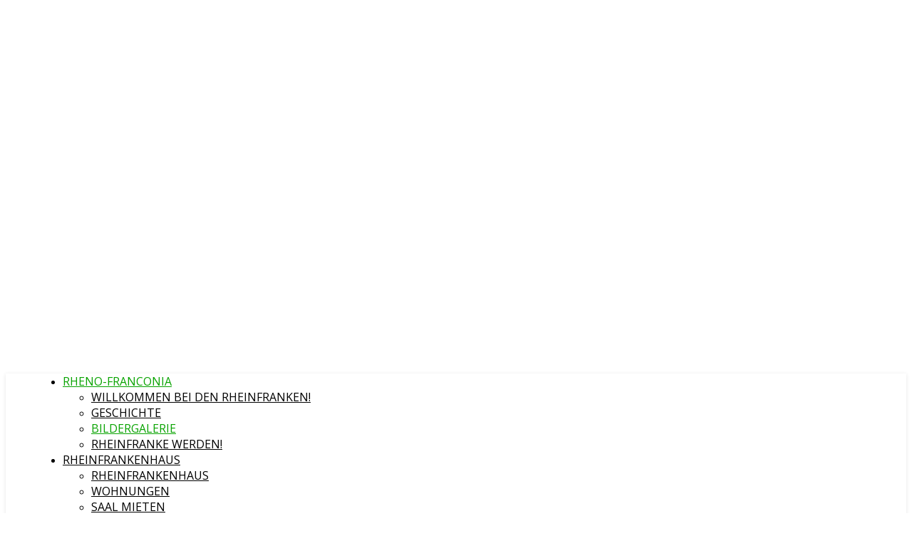

--- FILE ---
content_type: text/html; charset=UTF-8
request_url: https://www.rheno-franconia.de/bildergalerie/?page_number_2=31&page_number_3=2&page_number_1=2
body_size: 18979
content:
<!DOCTYPE html>
<html lang="de">
<head>
	<meta charset="UTF-8">
	<meta name="viewport" content="width=device-width, initial-scale=1.0" />
	<link rel="profile" href="https://gmpg.org/xfn/11">

<title>Bildergalerie &#8211; K.D.St.V. Rheno-Franconia zu München</title>
<meta name='robots' content='max-image-preview:large' />
	<style>img:is([sizes="auto" i], [sizes^="auto," i]) { contain-intrinsic-size: 3000px 1500px }</style>
	<meta name="dlm-version" content="5.0.23"><link rel='dns-prefetch' href='//fonts.googleapis.com' />
<link rel="alternate" type="application/rss+xml" title="K.D.St.V. Rheno-Franconia zu München &raquo; Feed" href="https://www.rheno-franconia.de/feed/" />
<link rel="alternate" type="application/rss+xml" title="K.D.St.V. Rheno-Franconia zu München &raquo; Kommentar-Feed" href="https://www.rheno-franconia.de/comments/feed/" />
<link rel="alternate" type="text/calendar" title="K.D.St.V. Rheno-Franconia zu München &raquo; iCal Feed" href="https://www.rheno-franconia.de/events/?ical=1" />
<script type="text/javascript">
/* <![CDATA[ */
window._wpemojiSettings = {"baseUrl":"https:\/\/s.w.org\/images\/core\/emoji\/16.0.1\/72x72\/","ext":".png","svgUrl":"https:\/\/s.w.org\/images\/core\/emoji\/16.0.1\/svg\/","svgExt":".svg","source":{"concatemoji":"https:\/\/www.rheno-franconia.de\/wp-includes\/js\/wp-emoji-release.min.js?ver=6.8.3"}};
/*! This file is auto-generated */
!function(s,n){var o,i,e;function c(e){try{var t={supportTests:e,timestamp:(new Date).valueOf()};sessionStorage.setItem(o,JSON.stringify(t))}catch(e){}}function p(e,t,n){e.clearRect(0,0,e.canvas.width,e.canvas.height),e.fillText(t,0,0);var t=new Uint32Array(e.getImageData(0,0,e.canvas.width,e.canvas.height).data),a=(e.clearRect(0,0,e.canvas.width,e.canvas.height),e.fillText(n,0,0),new Uint32Array(e.getImageData(0,0,e.canvas.width,e.canvas.height).data));return t.every(function(e,t){return e===a[t]})}function u(e,t){e.clearRect(0,0,e.canvas.width,e.canvas.height),e.fillText(t,0,0);for(var n=e.getImageData(16,16,1,1),a=0;a<n.data.length;a++)if(0!==n.data[a])return!1;return!0}function f(e,t,n,a){switch(t){case"flag":return n(e,"\ud83c\udff3\ufe0f\u200d\u26a7\ufe0f","\ud83c\udff3\ufe0f\u200b\u26a7\ufe0f")?!1:!n(e,"\ud83c\udde8\ud83c\uddf6","\ud83c\udde8\u200b\ud83c\uddf6")&&!n(e,"\ud83c\udff4\udb40\udc67\udb40\udc62\udb40\udc65\udb40\udc6e\udb40\udc67\udb40\udc7f","\ud83c\udff4\u200b\udb40\udc67\u200b\udb40\udc62\u200b\udb40\udc65\u200b\udb40\udc6e\u200b\udb40\udc67\u200b\udb40\udc7f");case"emoji":return!a(e,"\ud83e\udedf")}return!1}function g(e,t,n,a){var r="undefined"!=typeof WorkerGlobalScope&&self instanceof WorkerGlobalScope?new OffscreenCanvas(300,150):s.createElement("canvas"),o=r.getContext("2d",{willReadFrequently:!0}),i=(o.textBaseline="top",o.font="600 32px Arial",{});return e.forEach(function(e){i[e]=t(o,e,n,a)}),i}function t(e){var t=s.createElement("script");t.src=e,t.defer=!0,s.head.appendChild(t)}"undefined"!=typeof Promise&&(o="wpEmojiSettingsSupports",i=["flag","emoji"],n.supports={everything:!0,everythingExceptFlag:!0},e=new Promise(function(e){s.addEventListener("DOMContentLoaded",e,{once:!0})}),new Promise(function(t){var n=function(){try{var e=JSON.parse(sessionStorage.getItem(o));if("object"==typeof e&&"number"==typeof e.timestamp&&(new Date).valueOf()<e.timestamp+604800&&"object"==typeof e.supportTests)return e.supportTests}catch(e){}return null}();if(!n){if("undefined"!=typeof Worker&&"undefined"!=typeof OffscreenCanvas&&"undefined"!=typeof URL&&URL.createObjectURL&&"undefined"!=typeof Blob)try{var e="postMessage("+g.toString()+"("+[JSON.stringify(i),f.toString(),p.toString(),u.toString()].join(",")+"));",a=new Blob([e],{type:"text/javascript"}),r=new Worker(URL.createObjectURL(a),{name:"wpTestEmojiSupports"});return void(r.onmessage=function(e){c(n=e.data),r.terminate(),t(n)})}catch(e){}c(n=g(i,f,p,u))}t(n)}).then(function(e){for(var t in e)n.supports[t]=e[t],n.supports.everything=n.supports.everything&&n.supports[t],"flag"!==t&&(n.supports.everythingExceptFlag=n.supports.everythingExceptFlag&&n.supports[t]);n.supports.everythingExceptFlag=n.supports.everythingExceptFlag&&!n.supports.flag,n.DOMReady=!1,n.readyCallback=function(){n.DOMReady=!0}}).then(function(){return e}).then(function(){var e;n.supports.everything||(n.readyCallback(),(e=n.source||{}).concatemoji?t(e.concatemoji):e.wpemoji&&e.twemoji&&(t(e.twemoji),t(e.wpemoji)))}))}((window,document),window._wpemojiSettings);
/* ]]> */
</script>
<link rel='stylesheet' id='twb-open-sans-css' href='https://fonts.googleapis.com/css?family=Open+Sans%3A300%2C400%2C500%2C600%2C700%2C800&#038;display=swap&#038;ver=6.8.3' type='text/css' media='all' />
<link rel='stylesheet' id='twbbwg-global-css' href='https://www.rheno-franconia.de/wp-content/plugins/photo-gallery/booster/assets/css/global.css?ver=1.0.0' type='text/css' media='all' />
<style id='wp-emoji-styles-inline-css' type='text/css'>

	img.wp-smiley, img.emoji {
		display: inline !important;
		border: none !important;
		box-shadow: none !important;
		height: 1em !important;
		width: 1em !important;
		margin: 0 0.07em !important;
		vertical-align: -0.1em !important;
		background: none !important;
		padding: 0 !important;
	}
</style>
<link rel='stylesheet' id='wp-block-library-css' href='https://www.rheno-franconia.de/wp-includes/css/dist/block-library/style.min.css?ver=6.8.3' type='text/css' media='all' />
<style id='classic-theme-styles-inline-css' type='text/css'>
/*! This file is auto-generated */
.wp-block-button__link{color:#fff;background-color:#32373c;border-radius:9999px;box-shadow:none;text-decoration:none;padding:calc(.667em + 2px) calc(1.333em + 2px);font-size:1.125em}.wp-block-file__button{background:#32373c;color:#fff;text-decoration:none}
</style>
<style id='global-styles-inline-css' type='text/css'>
:root{--wp--preset--aspect-ratio--square: 1;--wp--preset--aspect-ratio--4-3: 4/3;--wp--preset--aspect-ratio--3-4: 3/4;--wp--preset--aspect-ratio--3-2: 3/2;--wp--preset--aspect-ratio--2-3: 2/3;--wp--preset--aspect-ratio--16-9: 16/9;--wp--preset--aspect-ratio--9-16: 9/16;--wp--preset--color--black: #000000;--wp--preset--color--cyan-bluish-gray: #abb8c3;--wp--preset--color--white: #ffffff;--wp--preset--color--pale-pink: #f78da7;--wp--preset--color--vivid-red: #cf2e2e;--wp--preset--color--luminous-vivid-orange: #ff6900;--wp--preset--color--luminous-vivid-amber: #fcb900;--wp--preset--color--light-green-cyan: #7bdcb5;--wp--preset--color--vivid-green-cyan: #00d084;--wp--preset--color--pale-cyan-blue: #8ed1fc;--wp--preset--color--vivid-cyan-blue: #0693e3;--wp--preset--color--vivid-purple: #9b51e0;--wp--preset--gradient--vivid-cyan-blue-to-vivid-purple: linear-gradient(135deg,rgba(6,147,227,1) 0%,rgb(155,81,224) 100%);--wp--preset--gradient--light-green-cyan-to-vivid-green-cyan: linear-gradient(135deg,rgb(122,220,180) 0%,rgb(0,208,130) 100%);--wp--preset--gradient--luminous-vivid-amber-to-luminous-vivid-orange: linear-gradient(135deg,rgba(252,185,0,1) 0%,rgba(255,105,0,1) 100%);--wp--preset--gradient--luminous-vivid-orange-to-vivid-red: linear-gradient(135deg,rgba(255,105,0,1) 0%,rgb(207,46,46) 100%);--wp--preset--gradient--very-light-gray-to-cyan-bluish-gray: linear-gradient(135deg,rgb(238,238,238) 0%,rgb(169,184,195) 100%);--wp--preset--gradient--cool-to-warm-spectrum: linear-gradient(135deg,rgb(74,234,220) 0%,rgb(151,120,209) 20%,rgb(207,42,186) 40%,rgb(238,44,130) 60%,rgb(251,105,98) 80%,rgb(254,248,76) 100%);--wp--preset--gradient--blush-light-purple: linear-gradient(135deg,rgb(255,206,236) 0%,rgb(152,150,240) 100%);--wp--preset--gradient--blush-bordeaux: linear-gradient(135deg,rgb(254,205,165) 0%,rgb(254,45,45) 50%,rgb(107,0,62) 100%);--wp--preset--gradient--luminous-dusk: linear-gradient(135deg,rgb(255,203,112) 0%,rgb(199,81,192) 50%,rgb(65,88,208) 100%);--wp--preset--gradient--pale-ocean: linear-gradient(135deg,rgb(255,245,203) 0%,rgb(182,227,212) 50%,rgb(51,167,181) 100%);--wp--preset--gradient--electric-grass: linear-gradient(135deg,rgb(202,248,128) 0%,rgb(113,206,126) 100%);--wp--preset--gradient--midnight: linear-gradient(135deg,rgb(2,3,129) 0%,rgb(40,116,252) 100%);--wp--preset--font-size--small: 13px;--wp--preset--font-size--medium: 20px;--wp--preset--font-size--large: 36px;--wp--preset--font-size--x-large: 42px;--wp--preset--spacing--20: 0.44rem;--wp--preset--spacing--30: 0.67rem;--wp--preset--spacing--40: 1rem;--wp--preset--spacing--50: 1.5rem;--wp--preset--spacing--60: 2.25rem;--wp--preset--spacing--70: 3.38rem;--wp--preset--spacing--80: 5.06rem;--wp--preset--shadow--natural: 6px 6px 9px rgba(0, 0, 0, 0.2);--wp--preset--shadow--deep: 12px 12px 50px rgba(0, 0, 0, 0.4);--wp--preset--shadow--sharp: 6px 6px 0px rgba(0, 0, 0, 0.2);--wp--preset--shadow--outlined: 6px 6px 0px -3px rgba(255, 255, 255, 1), 6px 6px rgba(0, 0, 0, 1);--wp--preset--shadow--crisp: 6px 6px 0px rgba(0, 0, 0, 1);}:where(.is-layout-flex){gap: 0.5em;}:where(.is-layout-grid){gap: 0.5em;}body .is-layout-flex{display: flex;}.is-layout-flex{flex-wrap: wrap;align-items: center;}.is-layout-flex > :is(*, div){margin: 0;}body .is-layout-grid{display: grid;}.is-layout-grid > :is(*, div){margin: 0;}:where(.wp-block-columns.is-layout-flex){gap: 2em;}:where(.wp-block-columns.is-layout-grid){gap: 2em;}:where(.wp-block-post-template.is-layout-flex){gap: 1.25em;}:where(.wp-block-post-template.is-layout-grid){gap: 1.25em;}.has-black-color{color: var(--wp--preset--color--black) !important;}.has-cyan-bluish-gray-color{color: var(--wp--preset--color--cyan-bluish-gray) !important;}.has-white-color{color: var(--wp--preset--color--white) !important;}.has-pale-pink-color{color: var(--wp--preset--color--pale-pink) !important;}.has-vivid-red-color{color: var(--wp--preset--color--vivid-red) !important;}.has-luminous-vivid-orange-color{color: var(--wp--preset--color--luminous-vivid-orange) !important;}.has-luminous-vivid-amber-color{color: var(--wp--preset--color--luminous-vivid-amber) !important;}.has-light-green-cyan-color{color: var(--wp--preset--color--light-green-cyan) !important;}.has-vivid-green-cyan-color{color: var(--wp--preset--color--vivid-green-cyan) !important;}.has-pale-cyan-blue-color{color: var(--wp--preset--color--pale-cyan-blue) !important;}.has-vivid-cyan-blue-color{color: var(--wp--preset--color--vivid-cyan-blue) !important;}.has-vivid-purple-color{color: var(--wp--preset--color--vivid-purple) !important;}.has-black-background-color{background-color: var(--wp--preset--color--black) !important;}.has-cyan-bluish-gray-background-color{background-color: var(--wp--preset--color--cyan-bluish-gray) !important;}.has-white-background-color{background-color: var(--wp--preset--color--white) !important;}.has-pale-pink-background-color{background-color: var(--wp--preset--color--pale-pink) !important;}.has-vivid-red-background-color{background-color: var(--wp--preset--color--vivid-red) !important;}.has-luminous-vivid-orange-background-color{background-color: var(--wp--preset--color--luminous-vivid-orange) !important;}.has-luminous-vivid-amber-background-color{background-color: var(--wp--preset--color--luminous-vivid-amber) !important;}.has-light-green-cyan-background-color{background-color: var(--wp--preset--color--light-green-cyan) !important;}.has-vivid-green-cyan-background-color{background-color: var(--wp--preset--color--vivid-green-cyan) !important;}.has-pale-cyan-blue-background-color{background-color: var(--wp--preset--color--pale-cyan-blue) !important;}.has-vivid-cyan-blue-background-color{background-color: var(--wp--preset--color--vivid-cyan-blue) !important;}.has-vivid-purple-background-color{background-color: var(--wp--preset--color--vivid-purple) !important;}.has-black-border-color{border-color: var(--wp--preset--color--black) !important;}.has-cyan-bluish-gray-border-color{border-color: var(--wp--preset--color--cyan-bluish-gray) !important;}.has-white-border-color{border-color: var(--wp--preset--color--white) !important;}.has-pale-pink-border-color{border-color: var(--wp--preset--color--pale-pink) !important;}.has-vivid-red-border-color{border-color: var(--wp--preset--color--vivid-red) !important;}.has-luminous-vivid-orange-border-color{border-color: var(--wp--preset--color--luminous-vivid-orange) !important;}.has-luminous-vivid-amber-border-color{border-color: var(--wp--preset--color--luminous-vivid-amber) !important;}.has-light-green-cyan-border-color{border-color: var(--wp--preset--color--light-green-cyan) !important;}.has-vivid-green-cyan-border-color{border-color: var(--wp--preset--color--vivid-green-cyan) !important;}.has-pale-cyan-blue-border-color{border-color: var(--wp--preset--color--pale-cyan-blue) !important;}.has-vivid-cyan-blue-border-color{border-color: var(--wp--preset--color--vivid-cyan-blue) !important;}.has-vivid-purple-border-color{border-color: var(--wp--preset--color--vivid-purple) !important;}.has-vivid-cyan-blue-to-vivid-purple-gradient-background{background: var(--wp--preset--gradient--vivid-cyan-blue-to-vivid-purple) !important;}.has-light-green-cyan-to-vivid-green-cyan-gradient-background{background: var(--wp--preset--gradient--light-green-cyan-to-vivid-green-cyan) !important;}.has-luminous-vivid-amber-to-luminous-vivid-orange-gradient-background{background: var(--wp--preset--gradient--luminous-vivid-amber-to-luminous-vivid-orange) !important;}.has-luminous-vivid-orange-to-vivid-red-gradient-background{background: var(--wp--preset--gradient--luminous-vivid-orange-to-vivid-red) !important;}.has-very-light-gray-to-cyan-bluish-gray-gradient-background{background: var(--wp--preset--gradient--very-light-gray-to-cyan-bluish-gray) !important;}.has-cool-to-warm-spectrum-gradient-background{background: var(--wp--preset--gradient--cool-to-warm-spectrum) !important;}.has-blush-light-purple-gradient-background{background: var(--wp--preset--gradient--blush-light-purple) !important;}.has-blush-bordeaux-gradient-background{background: var(--wp--preset--gradient--blush-bordeaux) !important;}.has-luminous-dusk-gradient-background{background: var(--wp--preset--gradient--luminous-dusk) !important;}.has-pale-ocean-gradient-background{background: var(--wp--preset--gradient--pale-ocean) !important;}.has-electric-grass-gradient-background{background: var(--wp--preset--gradient--electric-grass) !important;}.has-midnight-gradient-background{background: var(--wp--preset--gradient--midnight) !important;}.has-small-font-size{font-size: var(--wp--preset--font-size--small) !important;}.has-medium-font-size{font-size: var(--wp--preset--font-size--medium) !important;}.has-large-font-size{font-size: var(--wp--preset--font-size--large) !important;}.has-x-large-font-size{font-size: var(--wp--preset--font-size--x-large) !important;}
:where(.wp-block-post-template.is-layout-flex){gap: 1.25em;}:where(.wp-block-post-template.is-layout-grid){gap: 1.25em;}
:where(.wp-block-columns.is-layout-flex){gap: 2em;}:where(.wp-block-columns.is-layout-grid){gap: 2em;}
:root :where(.wp-block-pullquote){font-size: 1.5em;line-height: 1.6;}
</style>
<link rel='stylesheet' id='inline-spoilers_style-css' href='https://www.rheno-franconia.de/wp-content/plugins/inline-spoilers/styles/inline-spoilers-default.css?ver=1.4.1' type='text/css' media='all' />
<link rel='stylesheet' id='bwg_fonts-css' href='https://www.rheno-franconia.de/wp-content/plugins/photo-gallery/css/bwg-fonts/fonts.css?ver=0.0.1' type='text/css' media='all' />
<link rel='stylesheet' id='sumoselect-css' href='https://www.rheno-franconia.de/wp-content/plugins/photo-gallery/css/sumoselect.min.css?ver=3.4.6' type='text/css' media='all' />
<link rel='stylesheet' id='mCustomScrollbar-css' href='https://www.rheno-franconia.de/wp-content/plugins/photo-gallery/css/jquery.mCustomScrollbar.min.css?ver=3.1.5' type='text/css' media='all' />
<link rel='stylesheet' id='bwg_googlefonts-css' href='https://fonts.googleapis.com/css?family=Ubuntu&#038;subset=greek,latin,greek-ext,vietnamese,cyrillic-ext,latin-ext,cyrillic' type='text/css' media='all' />
<link rel='stylesheet' id='bwg_frontend-css' href='https://www.rheno-franconia.de/wp-content/plugins/photo-gallery/css/styles.min.css?ver=1.8.35' type='text/css' media='all' />
<link rel='stylesheet' id='swpm.common-css' href='https://www.rheno-franconia.de/wp-content/plugins/simple-membership/css/swpm.common.css?ver=4.0.8' type='text/css' media='all' />
<link rel='stylesheet' id='tribe-events-v2-single-skeleton-css' href='https://www.rheno-franconia.de/wp-content/plugins/the-events-calendar/build/css/tribe-events-single-skeleton.css?ver=6.15.11' type='text/css' media='all' />
<link rel='stylesheet' id='tribe-events-v2-single-skeleton-full-css' href='https://www.rheno-franconia.de/wp-content/plugins/the-events-calendar/build/css/tribe-events-single-full.css?ver=6.15.11' type='text/css' media='all' />
<link rel='stylesheet' id='tec-events-elementor-widgets-base-styles-css' href='https://www.rheno-franconia.de/wp-content/plugins/the-events-calendar/build/css/integrations/plugins/elementor/widgets/widget-base.css?ver=6.15.11' type='text/css' media='all' />
<link rel='stylesheet' id='ashe-style-css' href='https://www.rheno-franconia.de/wp-content/themes/ashe/style.css?ver=1.8.2' type='text/css' media='all' />
<link rel='stylesheet' id='fontawesome-css' href='https://www.rheno-franconia.de/wp-content/themes/ashe/assets/css/font-awesome.css?ver=6.8.3' type='text/css' media='all' />
<link rel='stylesheet' id='fontello-css' href='https://www.rheno-franconia.de/wp-content/themes/ashe/assets/css/fontello.css?ver=6.8.3' type='text/css' media='all' />
<link rel='stylesheet' id='slick-css' href='https://www.rheno-franconia.de/wp-content/themes/ashe/assets/css/slick.css?ver=6.8.3' type='text/css' media='all' />
<link rel='stylesheet' id='scrollbar-css' href='https://www.rheno-franconia.de/wp-content/themes/ashe/assets/css/perfect-scrollbar.css?ver=6.8.3' type='text/css' media='all' />
<link rel='stylesheet' id='ashe-responsive-css' href='https://www.rheno-franconia.de/wp-content/themes/ashe/assets/css/responsive.css?ver=1.8.2' type='text/css' media='all' />
<link rel='stylesheet' id='ashe-playfair-font-css' href='//fonts.googleapis.com/css?family=Playfair+Display%3A400%2C700&#038;ver=1.0.0' type='text/css' media='all' />
<link rel='stylesheet' id='ashe-opensans-font-css' href='//fonts.googleapis.com/css?family=Open+Sans%3A400italic%2C400%2C600italic%2C600%2C700italic%2C700&#038;ver=1.0.0' type='text/css' media='all' />
<link rel='stylesheet' id='tmm-css' href='https://www.rheno-franconia.de/wp-content/plugins/team-members/inc/css/tmm_style.css?ver=6.8.3' type='text/css' media='all' />
<script type="text/javascript" src="https://www.rheno-franconia.de/wp-includes/js/jquery/jquery.min.js?ver=3.7.1" id="jquery-core-js"></script>
<script type="text/javascript" src="https://www.rheno-franconia.de/wp-includes/js/jquery/jquery-migrate.min.js?ver=3.4.1" id="jquery-migrate-js"></script>
<script type="text/javascript" src="https://www.rheno-franconia.de/wp-content/plugins/photo-gallery/booster/assets/js/circle-progress.js?ver=1.2.2" id="twbbwg-circle-js"></script>
<script type="text/javascript" id="twbbwg-global-js-extra">
/* <![CDATA[ */
var twb = {"nonce":"0286ca9456","ajax_url":"https:\/\/www.rheno-franconia.de\/wp-admin\/admin-ajax.php","plugin_url":"https:\/\/www.rheno-franconia.de\/wp-content\/plugins\/photo-gallery\/booster","href":"https:\/\/www.rheno-franconia.de\/wp-admin\/admin.php?page=twbbwg_photo-gallery"};
var twb = {"nonce":"0286ca9456","ajax_url":"https:\/\/www.rheno-franconia.de\/wp-admin\/admin-ajax.php","plugin_url":"https:\/\/www.rheno-franconia.de\/wp-content\/plugins\/photo-gallery\/booster","href":"https:\/\/www.rheno-franconia.de\/wp-admin\/admin.php?page=twbbwg_photo-gallery"};
/* ]]> */
</script>
<script type="text/javascript" src="https://www.rheno-franconia.de/wp-content/plugins/photo-gallery/booster/assets/js/global.js?ver=1.0.0" id="twbbwg-global-js"></script>
<script type="text/javascript" src="https://www.rheno-franconia.de/wp-content/plugins/photo-gallery/js/jquery.sumoselect.min.js?ver=3.4.6" id="sumoselect-js"></script>
<script type="text/javascript" src="https://www.rheno-franconia.de/wp-content/plugins/photo-gallery/js/tocca.min.js?ver=2.0.9" id="bwg_mobile-js"></script>
<script type="text/javascript" src="https://www.rheno-franconia.de/wp-content/plugins/photo-gallery/js/jquery.mCustomScrollbar.concat.min.js?ver=3.1.5" id="mCustomScrollbar-js"></script>
<script type="text/javascript" src="https://www.rheno-franconia.de/wp-content/plugins/photo-gallery/js/jquery.fullscreen.min.js?ver=0.6.0" id="jquery-fullscreen-js"></script>
<script type="text/javascript" id="bwg_frontend-js-extra">
/* <![CDATA[ */
var bwg_objectsL10n = {"bwg_field_required":"Feld ist erforderlich.","bwg_mail_validation":"Dies ist keine g\u00fcltige E-Mail-Adresse.","bwg_search_result":"Es gibt keine Bilder, die deiner Suche entsprechen.","bwg_select_tag":"Select Tag","bwg_order_by":"Order By","bwg_search":"Suchen","bwg_show_ecommerce":"Show Ecommerce","bwg_hide_ecommerce":"Hide Ecommerce","bwg_show_comments":"Kommentare anzeigen","bwg_hide_comments":"Kommentare ausblenden","bwg_restore":"Wiederherstellen","bwg_maximize":"Maximieren","bwg_fullscreen":"Vollbild","bwg_exit_fullscreen":"Vollbild verlassen","bwg_search_tag":"SEARCH...","bwg_tag_no_match":"No tags found","bwg_all_tags_selected":"All tags selected","bwg_tags_selected":"tags selected","play":"Wiedergeben","pause":"Pause","is_pro":"","bwg_play":"Wiedergeben","bwg_pause":"Pause","bwg_hide_info":"Info ausblenden","bwg_show_info":"Info anzeigen","bwg_hide_rating":"Hide rating","bwg_show_rating":"Show rating","ok":"Ok","cancel":"Cancel","select_all":"Select all","lazy_load":"0","lazy_loader":"https:\/\/www.rheno-franconia.de\/wp-content\/plugins\/photo-gallery\/images\/ajax_loader.png","front_ajax":"0","bwg_tag_see_all":"see all tags","bwg_tag_see_less":"see less tags"};
/* ]]> */
</script>
<script type="text/javascript" src="https://www.rheno-franconia.de/wp-content/plugins/photo-gallery/js/scripts.min.js?ver=1.8.35" id="bwg_frontend-js"></script>
<link rel="https://api.w.org/" href="https://www.rheno-franconia.de/wp-json/" /><link rel="alternate" title="JSON" type="application/json" href="https://www.rheno-franconia.de/wp-json/wp/v2/pages/1045" /><link rel="EditURI" type="application/rsd+xml" title="RSD" href="https://www.rheno-franconia.de/xmlrpc.php?rsd" />
<meta name="generator" content="WordPress 6.8.3" />
<link rel="canonical" href="https://www.rheno-franconia.de/bildergalerie/" />
<link rel='shortlink' href='https://www.rheno-franconia.de/?p=1045' />
<link rel="alternate" title="oEmbed (JSON)" type="application/json+oembed" href="https://www.rheno-franconia.de/wp-json/oembed/1.0/embed?url=https%3A%2F%2Fwww.rheno-franconia.de%2Fbildergalerie%2F" />
<link rel="alternate" title="oEmbed (XML)" type="text/xml+oembed" href="https://www.rheno-franconia.de/wp-json/oembed/1.0/embed?url=https%3A%2F%2Fwww.rheno-franconia.de%2Fbildergalerie%2F&#038;format=xml" />
<script>document.createElement( "picture" );if(!window.HTMLPictureElement && document.addEventListener) {window.addEventListener("DOMContentLoaded", function() {var s = document.createElement("script");s.src = "https://www.rheno-franconia.de/wp-content/plugins/webp-express/js/picturefill.min.js";document.body.appendChild(s);});}</script><meta name="tec-api-version" content="v1"><meta name="tec-api-origin" content="https://www.rheno-franconia.de"><link rel="alternate" href="https://www.rheno-franconia.de/wp-json/tribe/events/v1/" /><style id="ashe_dynamic_css">body {background-color: #ffffff;}#top-bar {background-color: #ffffff;}#top-bar a {color: #000000;}#top-bar a:hover,#top-bar li.current-menu-item > a,#top-bar li.current-menu-ancestor > a,#top-bar .sub-menu li.current-menu-item > a,#top-bar .sub-menu li.current-menu-ancestor> a {color: #08a300;}#top-menu .sub-menu,#top-menu .sub-menu a {background-color: #ffffff;border-color: rgba(0,0,0, 0.05);}@media screen and ( max-width: 979px ) {.top-bar-socials {float: none !important;}.top-bar-socials a {line-height: 40px !important;}}.header-logo a,.site-description {color: #111111;}.entry-header {background-color: #ffffff;}#main-nav {background-color: #ffffff;box-shadow: 0px 1px 5px rgba(0,0,0, 0.1);}#featured-links h6 {background-color: rgba(255,255,255, 0.85);color: #000000;}#main-nav a,#main-nav i,#main-nav #s {color: #000000;}.main-nav-sidebar span,.sidebar-alt-close-btn span {background-color: #000000;}#main-nav a:hover,#main-nav i:hover,#main-nav li.current-menu-item > a,#main-nav li.current-menu-ancestor > a,#main-nav .sub-menu li.current-menu-item > a,#main-nav .sub-menu li.current-menu-ancestor> a {color: #08a300;}.main-nav-sidebar:hover span {background-color: #08a300;}#main-menu .sub-menu,#main-menu .sub-menu a {background-color: #ffffff;border-color: rgba(0,0,0, 0.05);}#main-nav #s {background-color: #ffffff;}#main-nav #s::-webkit-input-placeholder { /* Chrome/Opera/Safari */color: rgba(0,0,0, 0.7);}#main-nav #s::-moz-placeholder { /* Firefox 19+ */color: rgba(0,0,0, 0.7);}#main-nav #s:-ms-input-placeholder { /* IE 10+ */color: rgba(0,0,0, 0.7);}#main-nav #s:-moz-placeholder { /* Firefox 18- */color: rgba(0,0,0, 0.7);}/* Background */.sidebar-alt,#featured-links,.main-content,.featured-slider-area,.page-content select,.page-content input,.page-content textarea {background-color: #ffffff;}/* Text */.page-content,.page-content select,.page-content input,.page-content textarea,.page-content .post-author a,.page-content .ashe-widget a,.page-content .comment-author {color: #464646;}/* Title */.page-content h1,.page-content h2,.page-content h3,.page-content h4,.page-content h5,.page-content h6,.page-content .post-title a,.page-content .author-description h4 a,.page-content .related-posts h4 a,.page-content .blog-pagination .previous-page a,.page-content .blog-pagination .next-page a,blockquote,.page-content .post-share a {color: #030303;}.page-content .post-title a:hover {color: rgba(3,3,3, 0.75);}/* Meta */.page-content .post-date,.page-content .post-comments,.page-content .post-author,.page-content [data-layout*="list"] .post-author a,.page-content .related-post-date,.page-content .comment-meta a,.page-content .author-share a,.page-content .post-tags a,.page-content .tagcloud a,.widget_categories li,.widget_archive li,.ahse-subscribe-box p,.rpwwt-post-author,.rpwwt-post-categories,.rpwwt-post-date,.rpwwt-post-comments-number {color: #a1a1a1;}.page-content input::-webkit-input-placeholder { /* Chrome/Opera/Safari */color: #a1a1a1;}.page-content input::-moz-placeholder { /* Firefox 19+ */color: #a1a1a1;}.page-content input:-ms-input-placeholder { /* IE 10+ */color: #a1a1a1;}.page-content input:-moz-placeholder { /* Firefox 18- */color: #a1a1a1;}/* Accent */.page-content a,.post-categories,.page-content .ashe-widget.widget_text a {color: #08a300;}.page-content .elementor a,.page-content .elementor a:hover {color: inherit;}.ps-container > .ps-scrollbar-y-rail > .ps-scrollbar-y {background: #08a300;}.page-content a:hover {color: rgba(8,163,0, 0.8);}blockquote {border-color: #08a300;}/* Selection */::-moz-selection {color: #ffffff;background: #08a300;}::selection {color: #ffffff;background: #08a300;}/* Border */.page-content .post-footer,[data-layout*="list"] .blog-grid > li,.page-content .author-description,.page-content .related-posts,.page-content .entry-comments,.page-content .ashe-widget li,.page-content #wp-calendar,.page-content #wp-calendar caption,.page-content #wp-calendar tbody td,.page-content .widget_nav_menu li a,.page-content .tagcloud a,.page-content select,.page-content input,.page-content textarea,.widget-title h2:before,.widget-title h2:after,.post-tags a,.gallery-caption,.wp-caption-text,table tr,table th,table td,pre,.category-description {border-color: #e8e8e8;}hr {background-color: #e8e8e8;}/* Buttons */.widget_search i,.widget_search #searchsubmit,.single-navigation i,.page-content .submit,.page-content .blog-pagination.numeric a,.page-content .blog-pagination.load-more a,.page-content .ashe-subscribe-box input[type="submit"],.page-content .widget_wysija input[type="submit"],.page-content .post-password-form input[type="submit"],.page-content .wpcf7 [type="submit"] {color: #ffffff;background-color: #333333;}.single-navigation i:hover,.page-content .submit:hover,.page-content .blog-pagination.numeric a:hover,.page-content .blog-pagination.numeric span,.page-content .blog-pagination.load-more a:hover,.page-content .ashe-subscribe-box input[type="submit"]:hover,.page-content .widget_wysija input[type="submit"]:hover,.page-content .post-password-form input[type="submit"]:hover,.page-content .wpcf7 [type="submit"]:hover {color: #ffffff;background-color: #08a300;}/* Image Overlay */.image-overlay,#infscr-loading,.page-content h4.image-overlay {color: #ffffff;background-color: rgba(73,73,73, 0.3);}.image-overlay a,.post-slider .prev-arrow,.post-slider .next-arrow,.page-content .image-overlay a,#featured-slider .slick-arrow,#featured-slider .slider-dots {color: #ffffff;}.slide-caption {background: rgba(255,255,255, 0.95);}#featured-slider .slick-active {background: #ffffff;}#page-footer,#page-footer select,#page-footer input,#page-footer textarea {background-color: #f6f6f6;color: #333333;}#page-footer,#page-footer a,#page-footer select,#page-footer input,#page-footer textarea {color: #333333;}#page-footer #s::-webkit-input-placeholder { /* Chrome/Opera/Safari */color: #333333;}#page-footer #s::-moz-placeholder { /* Firefox 19+ */color: #333333;}#page-footer #s:-ms-input-placeholder { /* IE 10+ */color: #333333;}#page-footer #s:-moz-placeholder { /* Firefox 18- */color: #333333;}/* Title */#page-footer h1,#page-footer h2,#page-footer h3,#page-footer h4,#page-footer h5,#page-footer h6 {color: #111111;}#page-footer a:hover {color: #08a300;}/* Border */#page-footer a,#page-footer .ashe-widget li,#page-footer #wp-calendar,#page-footer #wp-calendar caption,#page-footer #wp-calendar tbody td,#page-footer .widget_nav_menu li a,#page-footer select,#page-footer input,#page-footer textarea,#page-footer .widget-title h2:before,#page-footer .widget-title h2:after,.footer-widgets {border-color: #e0dbdb;}#page-footer hr {background-color: #e0dbdb;}.ashe-preloader-wrap {background-color: #ffffff;}@media screen and ( max-width: 768px ) {#featured-links {display: none;}}@media screen and ( max-width: 640px ) {.related-posts {display: none;}}.header-logo a {font-family: 'Open Sans';}#top-menu li a {font-family: 'Open Sans';}#main-menu li a {font-family: 'Open Sans';}#mobile-menu li {font-family: 'Open Sans';}#top-menu li a,#main-menu li a,#mobile-menu li {text-transform: uppercase;}.boxed-wrapper {max-width: 1160px;}.sidebar-alt {max-width: 340px;left: -340px; padding: 85px 35px 0px;}.sidebar-left,.sidebar-right {width: 307px;}.main-container {width: 100%;}#top-bar > div,#main-nav > div,#featured-links,.main-content,.page-footer-inner,.featured-slider-area.boxed-wrapper {padding-left: 40px;padding-right: 40px;}#top-menu {float: left;}.top-bar-socials {float: right;}.entry-header {height: 500px;background-image:url(https://www.rheno-franconia.de/wp-content/uploads/2019/05/Website_Banner.jpg);background-size: cover;}.entry-header {background-position: center center;}.logo-img {max-width: 500px;}.mini-logo a {max-width: 70px;}.header-logo a:not(.logo-img),.site-description {display: none;}#main-nav {text-align: left;}.main-nav-sidebar,.mini-logo {float: left;margin-right: 15px;}.main-nav-icons { float: right; margin-left: 15px;}#featured-links .featured-link {margin-right: 20px;}#featured-links .featured-link:last-of-type {margin-right: 0;}#featured-links .featured-link {width: calc( (100% - -20px) / 0 - 1px);width: -webkit-calc( (100% - -20px) / 0- 1px);}.featured-link:nth-child(2) .cv-inner {display: none;}.blog-grid > li {width: 100%;margin-bottom: 30px;}.post-content > p:first-of-type:first-letter {font-family: "Playfair Display";font-weight: 400;float: left;margin: 0px 12px 0 0;font-size: 80px;line-height: 65px;text-align: center;color: #030303;}@-moz-document url-prefix() {.post-content > p:first-of-type:first-letter {margin-top: 10px !important;}}.footer-widgets > .ashe-widget {width: 30%;margin-right: 5%;}.footer-widgets > .ashe-widget:nth-child(3n+3) {margin-right: 0;}.footer-widgets > .ashe-widget:nth-child(3n+4) {clear: both;}.copyright-info {float: right;}.footer-socials {float: left;}.woocommerce div.product .stock,.woocommerce div.product p.price,.woocommerce div.product span.price,.woocommerce ul.products li.product .price,.woocommerce-Reviews .woocommerce-review__author,.woocommerce form .form-row .required,.woocommerce form .form-row.woocommerce-invalid label,.woocommerce .page-content div.product .woocommerce-tabs ul.tabs li a {color: #464646;}.woocommerce a.remove:hover {color: #464646 !important;}.woocommerce a.remove,.woocommerce .product_meta,.page-content .woocommerce-breadcrumb,.page-content .woocommerce-review-link,.page-content .woocommerce-breadcrumb a,.page-content .woocommerce-MyAccount-navigation-link a,.woocommerce .woocommerce-info:before,.woocommerce .page-content .woocommerce-result-count,.woocommerce-page .page-content .woocommerce-result-count,.woocommerce-Reviews .woocommerce-review__published-date,.woocommerce .product_list_widget .quantity,.woocommerce .widget_products .amount,.woocommerce .widget_price_filter .price_slider_amount,.woocommerce .widget_recently_viewed_products .amount,.woocommerce .widget_top_rated_products .amount,.woocommerce .widget_recent_reviews .reviewer {color: #a1a1a1;}.woocommerce a.remove {color: #a1a1a1 !important;}p.demo_store,.woocommerce-store-notice,.woocommerce span.onsale { background-color: #08a300;}.woocommerce .star-rating::before,.woocommerce .star-rating span::before,.woocommerce .page-content ul.products li.product .button,.page-content .woocommerce ul.products li.product .button,.page-content .woocommerce-MyAccount-navigation-link.is-active a,.page-content .woocommerce-MyAccount-navigation-link a:hover { color: #08a300;}.woocommerce form.login,.woocommerce form.register,.woocommerce-account fieldset,.woocommerce form.checkout_coupon,.woocommerce .woocommerce-info,.woocommerce .woocommerce-error,.woocommerce .woocommerce-message,.woocommerce .widget_shopping_cart .total,.woocommerce.widget_shopping_cart .total,.woocommerce-Reviews .comment_container,.woocommerce-cart #payment ul.payment_methods,#add_payment_method #payment ul.payment_methods,.woocommerce-checkout #payment ul.payment_methods,.woocommerce div.product .woocommerce-tabs ul.tabs::before,.woocommerce div.product .woocommerce-tabs ul.tabs::after,.woocommerce div.product .woocommerce-tabs ul.tabs li,.woocommerce .woocommerce-MyAccount-navigation-link,.select2-container--default .select2-selection--single {border-color: #e8e8e8;}.woocommerce-cart #payment,#add_payment_method #payment,.woocommerce-checkout #payment,.woocommerce .woocommerce-info,.woocommerce .woocommerce-error,.woocommerce .woocommerce-message,.woocommerce div.product .woocommerce-tabs ul.tabs li {background-color: rgba(232,232,232, 0.3);}.woocommerce-cart #payment div.payment_box::before,#add_payment_method #payment div.payment_box::before,.woocommerce-checkout #payment div.payment_box::before {border-color: rgba(232,232,232, 0.5);}.woocommerce-cart #payment div.payment_box,#add_payment_method #payment div.payment_box,.woocommerce-checkout #payment div.payment_box {background-color: rgba(232,232,232, 0.5);}.page-content .woocommerce input.button,.page-content .woocommerce a.button,.page-content .woocommerce a.button.alt,.page-content .woocommerce button.button.alt,.page-content .woocommerce input.button.alt,.page-content .woocommerce #respond input#submit.alt,.woocommerce .page-content .widget_product_search input[type="submit"],.woocommerce .page-content .woocommerce-message .button,.woocommerce .page-content a.button.alt,.woocommerce .page-content button.button.alt,.woocommerce .page-content #respond input#submit,.woocommerce .page-content .widget_price_filter .button,.woocommerce .page-content .woocommerce-message .button,.woocommerce-page .page-content .woocommerce-message .button,.woocommerce .page-content nav.woocommerce-pagination ul li a,.woocommerce .page-content nav.woocommerce-pagination ul li span {color: #ffffff;background-color: #333333;}.page-content .woocommerce input.button:hover,.page-content .woocommerce a.button:hover,.page-content .woocommerce a.button.alt:hover,.page-content .woocommerce button.button.alt:hover,.page-content .woocommerce input.button.alt:hover,.page-content .woocommerce #respond input#submit.alt:hover,.woocommerce .page-content .woocommerce-message .button:hover,.woocommerce .page-content a.button.alt:hover,.woocommerce .page-content button.button.alt:hover,.woocommerce .page-content #respond input#submit:hover,.woocommerce .page-content .widget_price_filter .button:hover,.woocommerce .page-content .woocommerce-message .button:hover,.woocommerce-page .page-content .woocommerce-message .button:hover,.woocommerce .page-content nav.woocommerce-pagination ul li a:hover,.woocommerce .page-content nav.woocommerce-pagination ul li span.current {color: #ffffff;background-color: #08a300;}.woocommerce .page-content nav.woocommerce-pagination ul li a.prev,.woocommerce .page-content nav.woocommerce-pagination ul li a.next {color: #333333;}.woocommerce .page-content nav.woocommerce-pagination ul li a.prev:hover,.woocommerce .page-content nav.woocommerce-pagination ul li a.next:hover {color: #08a300;}.woocommerce .page-content nav.woocommerce-pagination ul li a.prev:after,.woocommerce .page-content nav.woocommerce-pagination ul li a.next:after {color: #ffffff;}.woocommerce .page-content nav.woocommerce-pagination ul li a.prev:hover:after,.woocommerce .page-content nav.woocommerce-pagination ul li a.next:hover:after {color: #ffffff;}.cssload-cube{background-color:#333333;width:9px;height:9px;position:absolute;margin:auto;animation:cssload-cubemove 2s infinite ease-in-out;-o-animation:cssload-cubemove 2s infinite ease-in-out;-ms-animation:cssload-cubemove 2s infinite ease-in-out;-webkit-animation:cssload-cubemove 2s infinite ease-in-out;-moz-animation:cssload-cubemove 2s infinite ease-in-out}.cssload-cube1{left:13px;top:0;animation-delay:.1s;-o-animation-delay:.1s;-ms-animation-delay:.1s;-webkit-animation-delay:.1s;-moz-animation-delay:.1s}.cssload-cube2{left:25px;top:0;animation-delay:.2s;-o-animation-delay:.2s;-ms-animation-delay:.2s;-webkit-animation-delay:.2s;-moz-animation-delay:.2s}.cssload-cube3{left:38px;top:0;animation-delay:.3s;-o-animation-delay:.3s;-ms-animation-delay:.3s;-webkit-animation-delay:.3s;-moz-animation-delay:.3s}.cssload-cube4{left:0;top:13px;animation-delay:.1s;-o-animation-delay:.1s;-ms-animation-delay:.1s;-webkit-animation-delay:.1s;-moz-animation-delay:.1s}.cssload-cube5{left:13px;top:13px;animation-delay:.2s;-o-animation-delay:.2s;-ms-animation-delay:.2s;-webkit-animation-delay:.2s;-moz-animation-delay:.2s}.cssload-cube6{left:25px;top:13px;animation-delay:.3s;-o-animation-delay:.3s;-ms-animation-delay:.3s;-webkit-animation-delay:.3s;-moz-animation-delay:.3s}.cssload-cube7{left:38px;top:13px;animation-delay:.4s;-o-animation-delay:.4s;-ms-animation-delay:.4s;-webkit-animation-delay:.4s;-moz-animation-delay:.4s}.cssload-cube8{left:0;top:25px;animation-delay:.2s;-o-animation-delay:.2s;-ms-animation-delay:.2s;-webkit-animation-delay:.2s;-moz-animation-delay:.2s}.cssload-cube9{left:13px;top:25px;animation-delay:.3s;-o-animation-delay:.3s;-ms-animation-delay:.3s;-webkit-animation-delay:.3s;-moz-animation-delay:.3s}.cssload-cube10{left:25px;top:25px;animation-delay:.4s;-o-animation-delay:.4s;-ms-animation-delay:.4s;-webkit-animation-delay:.4s;-moz-animation-delay:.4s}.cssload-cube11{left:38px;top:25px;animation-delay:.5s;-o-animation-delay:.5s;-ms-animation-delay:.5s;-webkit-animation-delay:.5s;-moz-animation-delay:.5s}.cssload-cube12{left:0;top:38px;animation-delay:.3s;-o-animation-delay:.3s;-ms-animation-delay:.3s;-webkit-animation-delay:.3s;-moz-animation-delay:.3s}.cssload-cube13{left:13px;top:38px;animation-delay:.4s;-o-animation-delay:.4s;-ms-animation-delay:.4s;-webkit-animation-delay:.4s;-moz-animation-delay:.4s}.cssload-cube14{left:25px;top:38px;animation-delay:.5s;-o-animation-delay:.5s;-ms-animation-delay:.5s;-webkit-animation-delay:.5s;-moz-animation-delay:.5s}.cssload-cube15{left:38px;top:38px;animation-delay:.6s;-o-animation-delay:.6s;-ms-animation-delay:.6s;-webkit-animation-delay:.6s;-moz-animation-delay:.6s}.cssload-spinner{margin:auto;width:49px;height:49px;position:relative}@keyframes cssload-cubemove{35%{transform:scale(0.005)}50%{transform:scale(1.7)}65%{transform:scale(0.005)}}@-o-keyframes cssload-cubemove{35%{-o-transform:scale(0.005)}50%{-o-transform:scale(1.7)}65%{-o-transform:scale(0.005)}}@-ms-keyframes cssload-cubemove{35%{-ms-transform:scale(0.005)}50%{-ms-transform:scale(1.7)}65%{-ms-transform:scale(0.005)}}@-webkit-keyframes cssload-cubemove{35%{-webkit-transform:scale(0.005)}50%{-webkit-transform:scale(1.7)}65%{-webkit-transform:scale(0.005)}}@-moz-keyframes cssload-cubemove{35%{-moz-transform:scale(0.005)}50%{-moz-transform:scale(1.7)}65%{-moz-transform:scale(0.005)}}</style><link rel="icon" href="https://www.rheno-franconia.de/wp-content/uploads/2019/05/cropped-Wappen-32x32.png" sizes="32x32" />
<link rel="icon" href="https://www.rheno-franconia.de/wp-content/uploads/2019/05/cropped-Wappen-192x192.png" sizes="192x192" />
<link rel="apple-touch-icon" href="https://www.rheno-franconia.de/wp-content/uploads/2019/05/cropped-Wappen-180x180.png" />
<meta name="msapplication-TileImage" content="https://www.rheno-franconia.de/wp-content/uploads/2019/05/cropped-Wappen-270x270.png" />
</head>

<body class="wp-singular page-template-default page page-id-1045 wp-embed-responsive wp-theme-ashe tribe-no-js page-template-ashe elementor-default elementor-kit-1521">

	<!-- Preloader -->
	
	<!-- Page Wrapper -->
	<div id="page-wrap">

		<!-- Boxed Wrapper -->
		<div id="page-header" >

		
<div id="top-bar" class="clear-fix">
	<div class="boxed-wrapper">
		
		
		<div class="top-bar-socials">

			
			
			
			
		</div>

	
	</div>
</div><!-- #top-bar -->


	<div class="entry-header">
		<div class="cv-outer">
		<div class="cv-inner">
			<div class="header-logo">
				
									
										<a href="https://www.rheno-franconia.de/">K.D.St.V. Rheno-Franconia zu München</a>
					
								
				<p class="site-description"></p>
				
			</div>
		</div>
		</div>
	</div>


<div id="main-nav" class="clear-fix">

	<div class="boxed-wrapper">	
		
		<!-- Alt Sidebar Icon -->
		
		<!-- Mini Logo -->
		
		<!-- Icons -->
		<div class="main-nav-icons">
					</div>

		<nav class="main-menu-container"><ul id="main-menu" class=""><li id="menu-item-283" class="menu-item menu-item-type-post_type menu-item-object-page menu-item-home current-menu-ancestor current-menu-parent current_page_parent current_page_ancestor menu-item-has-children menu-item-283"><a href="https://www.rheno-franconia.de/">Rheno-Franconia</a>
<ul class="sub-menu">
	<li id="menu-item-37" class="menu-item menu-item-type-post_type menu-item-object-page menu-item-home menu-item-37"><a href="https://www.rheno-franconia.de/">Willkommen bei den Rheinfranken!</a></li>
	<li id="menu-item-150" class="menu-item menu-item-type-post_type menu-item-object-page menu-item-150"><a href="https://www.rheno-franconia.de/index/geschichte/">Geschichte</a></li>
	<li id="menu-item-1061" class="menu-item menu-item-type-post_type menu-item-object-page current-menu-item page_item page-item-1045 current_page_item menu-item-1061"><a href="https://www.rheno-franconia.de/bildergalerie/" aria-current="page">Bildergalerie</a></li>
	<li id="menu-item-149" class="menu-item menu-item-type-post_type menu-item-object-page menu-item-149"><a href="https://www.rheno-franconia.de/rheinfranke-werden/">Rheinfranke werden!</a></li>
</ul>
</li>
<li id="menu-item-143" class="menu-item menu-item-type-post_type menu-item-object-page menu-item-has-children menu-item-143"><a href="https://www.rheno-franconia.de/rheinfrankenhaus/">Rheinfrankenhaus</a>
<ul class="sub-menu">
	<li id="menu-item-284" class="menu-item menu-item-type-post_type menu-item-object-page menu-item-284"><a href="https://www.rheno-franconia.de/rheinfrankenhaus/">Rheinfrankenhaus</a></li>
	<li id="menu-item-72" class="menu-item menu-item-type-post_type menu-item-object-page menu-item-72"><a href="https://www.rheno-franconia.de/usere-wohnungen/">Wohnungen</a></li>
	<li id="menu-item-347" class="menu-item menu-item-type-post_type menu-item-object-page menu-item-347"><a href="https://www.rheno-franconia.de/saal-mieten/">Saal mieten</a></li>
</ul>
</li>
<li id="menu-item-264" class="menu-item menu-item-type-post_type menu-item-object-page menu-item-has-children menu-item-264"><a href="https://www.rheno-franconia.de/chargen/">Chargen</a>
<ul class="sub-menu">
	<li id="menu-item-285" class="menu-item menu-item-type-post_type menu-item-object-page menu-item-285"><a href="https://www.rheno-franconia.de/chargen/">Chargen</a></li>
	<li id="menu-item-279" class="menu-item menu-item-type-post_type menu-item-object-page menu-item-279"><a href="https://www.rheno-franconia.de/philisterchargen/">Philisterchargen</a></li>
</ul>
</li>
<li id="menu-item-1377" class="menu-item menu-item-type-post_type menu-item-object-page menu-item-has-children menu-item-1377"><a href="https://www.rheno-franconia.de/veranstaltungsvorschau/">Veranstaltungen</a>
<ul class="sub-menu">
	<li id="menu-item-1378" class="menu-item menu-item-type-post_type menu-item-object-page menu-item-1378"><a href="https://www.rheno-franconia.de/veranstaltungsvorschau/">Veranstaltungen</a></li>
	<li id="menu-item-1379" class="menu-item menu-item-type-custom menu-item-object-custom menu-item-1379"><a href="http://rheno-franconia.de/events">Kalender</a></li>
	<li id="menu-item-1084" class="menu-item menu-item-type-post_type menu-item-object-page menu-item-1084"><a href="https://www.rheno-franconia.de/stammtisch-2/">Stammtisch</a></li>
</ul>
</li>
<li id="menu-item-73" class="menu-item menu-item-type-post_type menu-item-object-page menu-item-73"><a href="https://www.rheno-franconia.de/kontakt/">Kontakt</a></li>
<li id="menu-item-372" class="menu-item menu-item-type-post_type menu-item-object-page menu-item-372"><a href="https://www.rheno-franconia.de/membership-login/">Intern</a></li>
</ul></nav>
		<!-- Mobile Menu Button -->
		<span class="mobile-menu-btn">
			<i class="fa fa-chevron-down"></i>
		</span>

		<nav class="mobile-menu-container"><ul id="mobile-menu" class=""><li class="menu-item menu-item-type-post_type menu-item-object-page menu-item-home current-menu-ancestor current-menu-parent current_page_parent current_page_ancestor menu-item-has-children menu-item-283"><a href="https://www.rheno-franconia.de/">Rheno-Franconia</a>
<ul class="sub-menu">
	<li class="menu-item menu-item-type-post_type menu-item-object-page menu-item-home menu-item-37"><a href="https://www.rheno-franconia.de/">Willkommen bei den Rheinfranken!</a></li>
	<li class="menu-item menu-item-type-post_type menu-item-object-page menu-item-150"><a href="https://www.rheno-franconia.de/index/geschichte/">Geschichte</a></li>
	<li class="menu-item menu-item-type-post_type menu-item-object-page current-menu-item page_item page-item-1045 current_page_item menu-item-1061"><a href="https://www.rheno-franconia.de/bildergalerie/" aria-current="page">Bildergalerie</a></li>
	<li class="menu-item menu-item-type-post_type menu-item-object-page menu-item-149"><a href="https://www.rheno-franconia.de/rheinfranke-werden/">Rheinfranke werden!</a></li>
</ul>
</li>
<li class="menu-item menu-item-type-post_type menu-item-object-page menu-item-has-children menu-item-143"><a href="https://www.rheno-franconia.de/rheinfrankenhaus/">Rheinfrankenhaus</a>
<ul class="sub-menu">
	<li class="menu-item menu-item-type-post_type menu-item-object-page menu-item-284"><a href="https://www.rheno-franconia.de/rheinfrankenhaus/">Rheinfrankenhaus</a></li>
	<li class="menu-item menu-item-type-post_type menu-item-object-page menu-item-72"><a href="https://www.rheno-franconia.de/usere-wohnungen/">Wohnungen</a></li>
	<li class="menu-item menu-item-type-post_type menu-item-object-page menu-item-347"><a href="https://www.rheno-franconia.de/saal-mieten/">Saal mieten</a></li>
</ul>
</li>
<li class="menu-item menu-item-type-post_type menu-item-object-page menu-item-has-children menu-item-264"><a href="https://www.rheno-franconia.de/chargen/">Chargen</a>
<ul class="sub-menu">
	<li class="menu-item menu-item-type-post_type menu-item-object-page menu-item-285"><a href="https://www.rheno-franconia.de/chargen/">Chargen</a></li>
	<li class="menu-item menu-item-type-post_type menu-item-object-page menu-item-279"><a href="https://www.rheno-franconia.de/philisterchargen/">Philisterchargen</a></li>
</ul>
</li>
<li class="menu-item menu-item-type-post_type menu-item-object-page menu-item-has-children menu-item-1377"><a href="https://www.rheno-franconia.de/veranstaltungsvorschau/">Veranstaltungen</a>
<ul class="sub-menu">
	<li class="menu-item menu-item-type-post_type menu-item-object-page menu-item-1378"><a href="https://www.rheno-franconia.de/veranstaltungsvorschau/">Veranstaltungen</a></li>
	<li class="menu-item menu-item-type-custom menu-item-object-custom menu-item-1379"><a href="http://rheno-franconia.de/events">Kalender</a></li>
	<li class="menu-item menu-item-type-post_type menu-item-object-page menu-item-1084"><a href="https://www.rheno-franconia.de/stammtisch-2/">Stammtisch</a></li>
</ul>
</li>
<li class="menu-item menu-item-type-post_type menu-item-object-page menu-item-73"><a href="https://www.rheno-franconia.de/kontakt/">Kontakt</a></li>
<li class="menu-item menu-item-type-post_type menu-item-object-page menu-item-372"><a href="https://www.rheno-franconia.de/membership-login/">Intern</a></li>
 </ul></nav>
	</div>

</div><!-- #main-nav -->

		</div><!-- .boxed-wrapper -->

		<!-- Page Content -->
		<div class="page-content">

			
<div class="main-content clear-fix boxed-wrapper" data-sidebar-sticky="1">
	
	
	<!-- Main Container -->
	<div class="main-container">
		
		<article id="page-1045" class="post-1045 page type-page status-publish hentry">

			<header class="post-header"><h1 class="page-title">Bildergalerie</h1></header><div class="post-content"><div><div class="spoiler-wrap"><div class="spoiler-head no-icon  collapsed" title="Expand">Maifest</div><div class="spoiler-body" style="display: none;">



<style id="bwg-style-0">      #bwg_container1_0 #bwg_container2_0 .image_browser_images_conteiner_0 * {        -moz-box-sizing: border-box;        box-sizing: border-box;      }      #bwg_container1_0 #bwg_container2_0 .image_browser_images_conteiner_0{		background-color: rgba(245, 245, 245, 0.90);		text-align: center;		width: 100%;		border-style: none;		border-width: 2px;		border-color: #F7F7F7;		padding: 4px;		border-radius: 0;		position:relative;      }      #bwg_container1_0 #bwg_container2_0 .image_browser_images_0 {		display: inline-block;		-moz-box-sizing: border-box;		box-sizing: border-box;		font-size: 0;		text-align: center;		max-width: 100%;		width: 100%;      }      #bwg_container1_0 #bwg_container2_0 .image_browser_image_buttons_conteiner_0 {		text-align: center;      }      #bwg_container1_0 #bwg_container2_0 .image_browser_image_buttons_0 {		display: inline-block;		width:100%;      }      #bwg_container1_0 #bwg_container2_0 .bwg_image_browser_image_0 {        background-color: rgba(235, 235, 235, 0.80);		text-align: center;		display: inline-block;		vertical-align: middle;		margin: 2px auto;		padding: 4px;		border-radius: 0;		border: 1px none #F5F5F5;		box-shadow: ;		max-width: 800px;		width: 100%;		/*z-index: 100;*/		position: relative;      }      #bwg_container1_0 #bwg_container2_0 .bwg_image_alt_0{		display: table;		width: 100%;		font-size: 15px;		font-family: Ubuntu;		color: #000000;		text-align:center;		padding-left: 8px;        word-break: break-word;      }      #bwg_container1_0 #bwg_container2_0 .bwg_image_browser_img_0 {        padding: 0 !important;		max-width: 100% !important;		height: inherit !important;		width: 100%;      }      @media only screen and (max-width : 320px) {		#bwg_container1_0 #bwg_container2_0 .displaying-num_0 {		  display: none;		}		#bwg_container1_0 #bwg_container2_0 .bwg_image_alt_0 {		  font-size: 10px !important;		}		#bwg_container1_0 #bwg_container2_0 .bwg_watermark_text_0,		#bwg_container1_0 #bwg_container2_0 .bwg_watermark_text_0:hover {		  font-size: 10px !important;		  text-decoration: none;		  margin: 4px;		  font-family: Arial;		  color: #FFFFFF !important;		  opacity: 0.30;		  text-decoration: none;		  position: relative;		  z-index: 10141;		}		#bwg_container1_0 #bwg_container2_0 .bwg_image_browser_image_description_0 {		  color: #000000;		  display: table;		  width: 100%;		  text-align: left;		  font-size: 8px !important;		  font-family: Ubuntu;		  padding: 8px 8px 8px 8px;		  /*word-break: break-all;*/		  border-style: none;		  background-color: #EBEBEB;		  border-radius: 0;		  border-width: 1px;		}		#bwg_container1_0 #bwg_container2_0 .tablenav-pages_0 a {		  font-size: 10px !important;		}      }      #bwg_container1_0 #bwg_container2_0 .bwg_image_browser_image_desp_0 {				display: table;				clear: both;				text-align: center;        padding: 0px 5px 0px 5px;				width: 100%;      }      #bwg_container1_0 #bwg_container2_0 .bwg_image_browser_image_description_0 {        color: #000000;		display: table;		width: 100%;		text-align: left;		font-size: 15px;		font-family: Ubuntu;		padding: 8px 8px 8px 8px;		word-break: break-word;		border-style: none;		background-color: #EBEBEB;		border-radius: 0;		border-width: 1px;      }      #bwg_container1_0 #bwg_container2_0 .bwg_image_browser_image_alt_0 {      	display:table;        clear: both;        text-align: center;        padding: 8px;        width: 100%;      }      /*watermark*/      #bwg_container1_0 #bwg_container2_0 .bwg_watermark_text_0,      #bwg_container1_0 #bwg_container2_0 .bwg_watermark_text_0:hover {        text-decoration: none;        margin: 4px;        font-size: 20px;        font-family: Arial;        color: #FFFFFF !important;        opacity: 0.30;        position: relative;        z-index: 10141;      }      #bwg_container1_0 #bwg_container2_0 .bwg_image_browser_image_contain_0{        position: absolute;        text-align: center;        vertical-align: middle;        width: 100%;        height: 100%;        cursor: pointer;      }      #bwg_container1_0 #bwg_container2_0 .bwg_image_browser_watermark_contain_0{        display: table;        vertical-align: middle;        width: 100%;        height: 100%;      }	       #bwg_container1_0 #bwg_container2_0 .bwg_image_browser_watermark_cont_0{        display: table-cell;        text-align: ;        position: relative;        vertical-align: ;      }      #bwg_container1_0 #bwg_container2_0 .bwg_image_browser_watermark_0{		display: inline-block;		overflow: hidden;		position: relative;		vertical-align: middle;		z-index: 10140;		width: 90px;		max-width: 11.25%;		margin: 10px 10px 10px 10px ;      }      #bwg_container1_0 #bwg_container2_0 .bwg_image_browser_watermark_text_0{        display: inline-block;		overflow: hidden;		position: relative;		vertical-align: middle;		z-index: 10140;		margin: 10px 10px 10px 10px;      }      #bwg_container1_0 #bwg_container2_0 .bwg_image_browser_watermark_img_0{        max-width: 100%;        opacity: 0.30;        position: relative;        z-index: 10141;      }      #bwg_container1_0 #bwg_container2_0 .bwg_none_selectable {        -webkit-touch-callout: none;        -webkit-user-select: none;        -khtml-user-select: none;        -moz-user-select: none;        -ms-user-select: none;        user-select: none;       ecoration: none;    }    #bwg_container1_0 #bwg_container2_0 .bwg_gal_title_0 {      background-color: rgba(0, 0, 0, 0);      color: #323A45;      display: block;      font-family: Ubuntu;      font-size: 16px;      font-weight: bold;      padding: 2px;      text-shadow: 0px 0px 0px #888888;      text-align: center;    }    </style>    <div id="bwg_container1_0"         class="bwg_container bwg_thumbnail bwg_image_browser "         data-right-click-protection="1"         data-bwg="0"         data-scroll="0"         data-gallery-type="image_browser"         data-gallery-view-type="image_browser"         data-current-url="/bildergalerie/?page_number_2=31&#038;page_number_3=2&#038;page_number_1=2"         data-lightbox-url="https://www.rheno-franconia.de/wp-admin/admin-ajax.php?action=GalleryBox&#038;current_view=0&#038;gallery_id=1&#038;tag=0&#038;theme_id=1&#038;shortcode_id=3&#038;sort_by=order&#038;order_by=asc&#038;current_url=%2Fbildergalerie%2F%3Fpage_number_2%3D31%26page_number_3%3D2%26page_number_1%3D2"         data-gallery-id="1"         data-popup-width="800"         data-popup-height="500"         data-is-album="gallery"         data-buttons-position="bottom">      <div id="bwg_container2_0">             <div id="ajax_loading_0" class="bwg_loading_div_1">      <div class="bwg_loading_div_2">        <div class="bwg_loading_div_3">          <div id="loading_div_0" class="bwg_spider_ajax_loading">          </div>        </div>      </div>    </div>            <form id="gal_front_form_0"              class="bwg-hidden"              method="post"              action="#"              data-current="0"              data-shortcode-id="3"              data-gallery-type="image_browser"              data-gallery-id="1"              data-tag="0"              data-album-id="0"              data-theme-id="1"              data-ajax-url="https://www.rheno-franconia.de/wp-admin/admin-ajax.php?action=bwg_frontend_data">          <div id="bwg_container3_0" class="bwg-background bwg-background-0">            <style>        #bwg_container1_0 #bwg_container2_0 .bwg_gal_title_0 {          display: block;          padding: 2px;          background-color: rgba(0, 0, 0, 0);          line-height: 20px;          font-family: Ubuntu;          font-size: 16px;          font-weight: bold;          color: #323A45;          text-shadow: 0px 0px 0px #888888;          text-align: center;        }        #bwg_container1_0 #bwg_container2_0 .bwg_gal_description_0 {          margin: 20px 0;          word-break: break-word;          text-align: justify;          font-size: 13px;          font-weight: unset;        }        </style>        <div class="bwg_gal_title_0">Maifest</div>        	  <div id="bwg_image_browser_0" class="image_browser_images_conteiner_0 bwg-image_browser-images-wrapper bwg-container"         data-params='{&quot;is_pro&quot;:false,&quot;image_right_click&quot;:&quot;1&quot;,&quot;gallery_id&quot;:&quot;1&quot;}'         data-bwg="0"         data-lightbox-url="https://www.rheno-franconia.de/wp-admin/admin-ajax.php?action=GalleryBox&#038;current_view=0&#038;gallery_id=1&#038;tag=0&#038;theme_id=1&#038;shortcode_id=3&#038;sort_by=order&#038;order_by=asc&#038;current_url=%2Fbildergalerie%2F%3Fpage_number_2%3D31%26page_number_3%3D2%26page_number_1%3D2">      <div class="image_browser_images_0">                  <div class="image_browser_image_buttons_conteiner_0">            <div class="image_browser_image_buttons_0">                              <div class="bwg_image_browser_image_alt_0">                  <div class="bwg_image_alt_0" id="alt29">                    Gruppenbild                  </div>                </div>                              <div class="bwg_image_browser_image_0">                                  <a style="position:relative;"  class="bwg-a bwg_lightbox" data-image-id="29" data-elementor-open-lightbox="no">                    <img decoding="async" class="skip-lazy bwg-item0 bwg_image_browser_img bwg_image_browser_img_0 "                         src="https://www.rheno-franconia.de/wp-content/uploads/photo-gallery/Maifest_2019/DSC_0229.jpg?bwg=1556893667"                         data-src="https://www.rheno-franconia.de/wp-content/uploads/photo-gallery/Maifest_2019/DSC_0229.jpg?bwg=1556893667"                         alt="Gruppenbild"                         title="Gruppenbild" />                  </a>                                </div>                          </div>          </div>                </div>    </div>    <style>      /*pagination styles*/      #bwg_container1_0 #bwg_container2_0 .tablenav-pages_0 {				text-align: center;				font-size: 12px;				font-family: Ubuntu;				font-weight: bold;				color: #666666;				margin: 6px 0 4px;				display: block;      }      @media only screen and (max-width : 320px) {      #bwg_container1_0 #bwg_container2_0 .displaying-num_0 {     	 display: none;      }      }      #bwg_container1_0 #bwg_container2_0 .displaying-num_0 {				font-size: 12px;				font-family: Ubuntu;				font-weight: bold;				color: #666666;				margin-right: 10px;				vertical-align: middle;      }      #bwg_container1_0 #bwg_container2_0 .paging-input_0 {				font-size: 12px;				font-family: Ubuntu;				font-weight: bold;				color: #666666;				vertical-align: middle;      }      #bwg_container1_0 #bwg_container2_0 .tablenav-pages_0 a.disabled,      #bwg_container1_0 #bwg_container2_0 .tablenav-pages_0 a.disabled:hover,      #bwg_container1_0 #bwg_container2_0 .tablenav-pages_0 a.disabled:focus,			#bwg_container1_0 #bwg_container2_0 .tablenav-pages_0 input.bwg_current_page {				cursor: default;				color: rgba(102, 102, 102, 0.5);      }      #bwg_container1_0 #bwg_container2_0 .tablenav-pages_0 a,      #bwg_container1_0 #bwg_container2_0 .tablenav-pages_0 input.bwg_current_page {				cursor: pointer;				text-align: center;				font-size: 12px;				font-family: Ubuntu;				font-weight: bold;				color: #666666;				text-decoration: none;				padding: 3px 6px;				margin: 0;				border-radius: 0;				border-style: solid;				border-width: 1px;				border-color: #E3E3E3;								background-color: rgba(255, 255, 255, 1.00);				box-shadow: 0;				transition: all 0.3s ease 0s;-webkit-transition: all 0.3s ease 0s;      }            #bwg_container1_0 #bwg_container2_0 .tablenav-pages_0 a.next-page:hover,      #bwg_container1_0 #bwg_container2_0 .tablenav-pages_0 a.prev-page:hover {        color: #000000;      }      #bwg_container1_0 #bwg_container2_0 .tablenav-pages_0 .first-page,      #bwg_container1_0 #bwg_container2_0 .tablenav-pages_0 .last-page {        padding: 0% 7%;      }      #bwg_container1_0 #bwg_container2_0 .tablenav-pages_0 .next-page {        margin: 0% 4% 0% 0%;      }      #bwg_container1_0 #bwg_container2_0 .tablenav-pages_0 .prev-page {        margin: 0% 0% 0% 4%;      }      #bwg_container1_0 #bwg_container2_0 .tablenav-pages_0 a {        font-size: 15px !important;        padding: 0% 7% !important;        border-style: none !important;        border-width: 1px;        border-color: #E3E3E3;        background-color: #FFFFFF;        opacity: 1.00;        transition: all 0.3s ease 0s;-webkit-transition: all 0.3s ease 0s;      }      .bwg_image_browser#bwg_container1_0 #bwg_container2_0 .tablenav-pages_0 a {         padding: 0% 11% !important;      }			#bwg_container1_0 #bwg_container2_0 .tablenav-pages_0 {        background-color: rgba(245, 245, 245, 0.90);        margin-top: 0;      }      .bwg_image_browser  .pagination-links_0 {        white-space: nowrap;      }      @media screen and (max-width: 465px) {        .bwg_image_browser#bwg_container1_0 #bwg_container2_0 .tablenav-pages_0 a {          padding: 0% 5% !important;          font-size: 13px;        }      }      </style>      <span class="bwg_nav_cont_0">              <div class="tablenav-pages_0">                      <span class="pagination-links_0 pagination-links" data-pages-count="31">              <span class="pagination-links_col1">              <a class="bwg-a first-page disabled" title="Gehe zur ersten Seite">«</a>              <a class="bwg-a prev-page disabled" title="Gehe zur vorherigen Seite">‹</a>              </span>							<span class="pagination-links_col2">									<input type="number" class="bwg_current_page" name="bwg_current_page" value="1" data-url-info="page_number_0" onkeypress="return bwg_change_page_0(event, this)" min="1" oninput="validity.valid||(value='')" />										von										<span class="total-pages_0">											31										</span>							</span>              <span class="pagination-links_col3">                <a class="bwg-a next-page-0" title="Gehe zur nächsten Seite" href="/bildergalerie/?page_number_2=31&#038;page_number_3=2&#038;page_number_1=2&#038;page_number_0=2">›</a>                <a class="bwg-a last-page-0" title="Gehe zur letzten Seite" href="/bildergalerie/?page_number_2=31&#038;page_number_3=2&#038;page_number_1=2&#038;page_number_0=31">»</a>              </span>						</span>						        </div>                <input type="hidden" id="page_number_0" name="page_number_0" value="1" />      <script type="text/javascript">        if( jQuery('.bwg_nav_cont_0').length > 1 ) {          jQuery('.bwg_nav_cont_0').first().remove()        }        function spider_page_0(cur, x, y, load_more) {          if (typeof load_more == "undefined") {            var load_more = false;          }          if (jQuery(cur).hasClass('disabled')) {            return false;          }          var items_county_0 = 31;          switch (y) {            case 1:              if (x >= items_county_0) {                document.getElementById('page_number_0').value = items_county_0;              }              else {                document.getElementById('page_number_0').value = x + 1;              }              break;            case 2:              document.getElementById('page_number_0').value = items_county_0;              break;            case -1:              if (x == 1) {                document.getElementById('page_number_0').value = 1;              }              else {                document.getElementById('page_number_0').value = x - 1;              }              break;            case -2:              document.getElementById('page_number_0').value = 1;              break;						case 0:              document.getElementById('page_number_0').value = x;              break;            default:              document.getElementById('page_number_0').value = 1;          }          bwg_ajax('gal_front_form_0', '0', 'bwg_image_browser_0', '0', '', 'gallery', 0, '', '', load_more, '', 1);        }                    jQuery('.first-page disabled').on('click', function () {              spider_page_0(this, 1, -2, 'numeric');              return false;            });            jQuery('.prev-page disabled').on('click', function () {              spider_page_0(this, 1, -1, 'numeric');              return false;            });            jQuery('.next-page-0').on('click', function () {              spider_page_0(this, 1, 1, 'numeric');              return false;            });            jQuery('.last-page-0').on('click', function () {              spider_page_0(this, 1, 2, 'numeric');              return false;            });        				/* Change page on input enter. */        function bwg_change_page_0( e, that ) {          if (  e.key == 'Enter' ) {            var to_page = parseInt(jQuery(that).val());            var pages_count = jQuery(that).parents(".pagination-links").data("pages-count");            var current_url_param = jQuery(that).attr('data-url-info');            if (to_page > pages_count) {              to_page = 1;            }	 												spider_page_0(this, to_page, 0, 'numeric');							return false;						          }          return true;        }        jQuery('.bwg_load_btn_0').on('click', function () {            spider_page_0(this, 1, 1, true);            return false;        });      </script>      </span>                </div>        </form>        <style>          #bwg_container1_0 #bwg_container2_0 #spider_popup_overlay_0 {          background-color: #EEEEEE;          opacity: 0.60;          }          </style>        <div id="bwg_spider_popup_loading_0" class="bwg_spider_popup_loading"></div>        <div id="spider_popup_overlay_0" class="spider_popup_overlay" onclick="spider_destroypopup(1000)"></div>        <input type="hidden" id="bwg_random_seed_0" value="1364185000"/>                </div>    </div>    <script>      if (document.readyState === 'complete') {        if( typeof bwg_main_ready == 'function' ) {          if ( jQuery("#bwg_container1_0").height() ) {            bwg_main_ready(jQuery("#bwg_container1_0"));          }        }      } else {        document.addEventListener('DOMContentLoaded', function() {          if( typeof bwg_main_ready == 'function' ) {            if ( jQuery("#bwg_container1_0").height() ) {             bwg_main_ready(jQuery("#bwg_container1_0"));            }          }        });      }    </script>    



<style id="bwg-style-1">    #bwg_container1_1 #bwg_container2_1 .bwg-container-1.bwg-standard-thumbnails {      width: 1254px;              justify-content: center;        margin:0 auto !important;              background-color: rgba(255, 255, 255, 0.00);            padding-left: 4px;      padding-top: 4px;      max-width: 100%;            }        #bwg_container1_1 #bwg_container2_1 .bwg-container-1.bwg-standard-thumbnails .bwg-item {    justify-content: flex-start;      max-width: 250px;          }    #bwg_container1_1 #bwg_container2_1 .bwg-container-1.bwg-standard-thumbnails .bwg-item a {       margin-right: 4px;       margin-bottom: 4px;    }    #bwg_container1_1 #bwg_container2_1 .bwg-container-1.bwg-standard-thumbnails .bwg-item0 {      padding: 0px;            background-color:rgba(0,0,0, 0.30);      border: 0px none #CCCCCC;      opacity: 1.00;      border-radius: 0;      box-shadow: ;    }    #bwg_container1_1 #bwg_container2_1 .bwg-container-1.bwg-standard-thumbnails .bwg-item1 img {      max-height: none;      max-width: none;      padding: 0 !important;    }         @media only screen and (min-width: 480px) {		#bwg_container1_1 #bwg_container2_1 .bwg-container-1.bwg-standard-thumbnails .bwg-item1 img {			-webkit-transition: all .3s; transition: all .3s;		}		#bwg_container1_1 #bwg_container2_1 .bwg-container-1.bwg-standard-thumbnails .bwg-item1 img:hover {			-ms-transform: scale(1.08);			-webkit-transform: scale(1.08);			transform: scale(1.08);		}		      }	    #bwg_container1_1 #bwg_container2_1 .bwg-container-1.bwg-standard-thumbnails .bwg-item1 {      padding-top: 56%;    }        #bwg_container1_1 #bwg_container2_1 .bwg-container-1.bwg-standard-thumbnails .bwg-title2,    #bwg_container1_1 #bwg_container2_1 .bwg-container-1.bwg-standard-thumbnails .bwg-ecommerce2 {      color: #323A45;      font-family: Ubuntu;      font-size: 16px;      font-weight: bold;      padding: 2px;      text-shadow: ;      max-height: 100%;    }    #bwg_container1_1 #bwg_container2_1 .bwg-container-1.bwg-standard-thumbnails .bwg-thumb-description span {    color: #323A45;    font-family: Ubuntu;    font-size: 12px;    max-height: 100%;    word-wrap: break-word;    }    #bwg_container1_1 #bwg_container2_1 .bwg-container-1.bwg-standard-thumbnails .bwg-play-icon2 {      font-size: 32px;    }    #bwg_container1_1 #bwg_container2_1 .bwg-container-1.bwg-standard-thumbnails .bwg-ecommerce2 {      font-size: 19.2px;      color: #323A45;    }    </style>    <div id="bwg_container1_1"         class="bwg_container bwg_thumbnail bwg_thumbnails "         data-right-click-protection="1"         data-bwg="1"         data-scroll="0"         data-gallery-type="thumbnails"         data-gallery-view-type="thumbnails"         data-current-url="/bildergalerie/?page_number_2=31&#038;page_number_3=2&#038;page_number_1=2"         data-lightbox-url="https://www.rheno-franconia.de/wp-admin/admin-ajax.php?action=GalleryBox&#038;current_view=1&#038;gallery_id=1&#038;tag=0&#038;theme_id=1&#038;shortcode_id=4&#038;sort_by=order&#038;order_by=asc&#038;current_url=%2Fbildergalerie%2F%3Fpage_number_2%3D31%26page_number_3%3D2%26page_number_1%3D2"         data-gallery-id="1"         data-popup-width="800"         data-popup-height="500"         data-is-album="gallery"         data-buttons-position="bottom">      <div id="bwg_container2_1">             <div id="ajax_loading_1" class="bwg_loading_div_1">      <div class="bwg_loading_div_2">        <div class="bwg_loading_div_3">          <div id="loading_div_1" class="bwg_spider_ajax_loading">          </div>        </div>      </div>    </div>            <form id="gal_front_form_1"              class="bwg-hidden"              method="post"              action="#"              data-current="1"              data-shortcode-id="4"              data-gallery-type="thumbnails"              data-gallery-id="1"              data-tag="0"              data-album-id="0"              data-theme-id="1"              data-ajax-url="https://www.rheno-franconia.de/wp-admin/admin-ajax.php?action=bwg_frontend_data">          <div id="bwg_container3_1" class="bwg-background bwg-background-1">                <div data-max-count="5"         data-thumbnail-width="250"         data-bwg="1"         data-gallery-id="1"         data-lightbox-url="https://www.rheno-franconia.de/wp-admin/admin-ajax.php?action=GalleryBox&amp;current_view=1&amp;gallery_id=1&amp;tag=0&amp;theme_id=1&amp;shortcode_id=4&amp;sort_by=order&amp;order_by=asc&amp;current_url=%2Fbildergalerie%2F%3Fpage_number_2%3D31%26page_number_3%3D2%26page_number_1%3D2"         id="bwg_thumbnails_1"         class="bwg-container-1 bwg-thumbnails bwg-standard-thumbnails bwg-container bwg-border-box">            <div class="bwg-item">        <a class="bwg-a  bwg_lightbox"  data-image-id="1" href="https://www.rheno-franconia.de/wp-content/uploads/photo-gallery/Maifest_2019/DSC_0257.jpg?bwg=1556893667" data-elementor-open-lightbox="no">                <div class="bwg-item0 ">          <div class="bwg-item1 ">            <div class="bwg-item2">              <img decoding="async" class="skip-lazy bwg_standart_thumb_img_1 "                   data-id="1"                   data-width=""                   data-height=""                   data-src="https://www.rheno-franconia.de/wp-content/uploads/photo-gallery/Maifest_2019/thumb/DSC_0257.jpg?bwg=1556893667"                   src="https://www.rheno-franconia.de/wp-content/uploads/photo-gallery/Maifest_2019/thumb/DSC_0257.jpg?bwg=1556893667"                   alt=""                   title="" />            </div>            <div class="">                                                      </div>          </div>        </div>                        </a>              </div>          </div>    <style>      /*pagination styles*/      #bwg_container1_1 #bwg_container2_1 .tablenav-pages_1 {				text-align: center;				font-size: 12px;				font-family: Ubuntu;				font-weight: bold;				color: #666666;				margin: 6px 0 4px;				display: block;      }      @media only screen and (max-width : 320px) {      #bwg_container1_1 #bwg_container2_1 .displaying-num_1 {     	 display: none;      }      }      #bwg_container1_1 #bwg_container2_1 .displaying-num_1 {				font-size: 12px;				font-family: Ubuntu;				font-weight: bold;				color: #666666;				margin-right: 10px;				vertical-align: middle;      }      #bwg_container1_1 #bwg_container2_1 .paging-input_1 {				font-size: 12px;				font-family: Ubuntu;				font-weight: bold;				color: #666666;				vertical-align: middle;      }      #bwg_container1_1 #bwg_container2_1 .tablenav-pages_1 a.disabled,      #bwg_container1_1 #bwg_container2_1 .tablenav-pages_1 a.disabled:hover,      #bwg_container1_1 #bwg_container2_1 .tablenav-pages_1 a.disabled:focus,			#bwg_container1_1 #bwg_container2_1 .tablenav-pages_1 input.bwg_current_page {				cursor: default;				color: rgba(102, 102, 102, 0.5);      }      #bwg_container1_1 #bwg_container2_1 .tablenav-pages_1 a,      #bwg_container1_1 #bwg_container2_1 .tablenav-pages_1 input.bwg_current_page {				cursor: pointer;				text-align: center;				font-size: 12px;				font-family: Ubuntu;				font-weight: bold;				color: #666666;				text-decoration: none;				padding: 3px 6px;				margin: 0;				border-radius: 0;				border-style: solid;				border-width: 1px;				border-color: #E3E3E3;								background-color: rgba(255, 255, 255, 1.00);				box-shadow: 0;				transition: all 0.3s ease 0s;-webkit-transition: all 0.3s ease 0s;      }      </style>      <span class="bwg_nav_cont_1">              <div class="tablenav-pages_1">                      <span class="pagination-links_1 pagination-links" data-pages-count="2">              <span class="pagination-links_col1">              <a class="bwg-a first-page-1" title="Gehe zur ersten Seite" href="/bildergalerie/?page_number_2=31&#038;page_number_3=2&#038;page_number_1=1">«</a>              <a class="bwg-a prev-page-1" title="Gehe zur vorherigen Seite" href="/bildergalerie/?page_number_2=31&#038;page_number_3=2&#038;page_number_1=1">‹</a>              </span>							<span class="pagination-links_col2">									<input type="number" class="bwg_current_page" name="bwg_current_page" value="2" data-url-info="page_number_1" onkeypress="return bwg_change_page_1(event, this)" min="1" oninput="validity.valid||(value='')" />										von										<span class="total-pages_1">											2										</span>							</span>              <span class="pagination-links_col3">                <a class="bwg-a next-page disabled" title="Gehe zur nächsten Seite">›</a>                <a class="bwg-a last-page disabled" title="Gehe zur letzten Seite">»</a>              </span>						</span>						        </div>                <input type="hidden" id="page_number_1" name="page_number_1" value="2" />      <script type="text/javascript">        if( jQuery('.bwg_nav_cont_1').length > 1 ) {          jQuery('.bwg_nav_cont_1').first().remove()        }        function spider_page_1(cur, x, y, load_more) {          if (typeof load_more == "undefined") {            var load_more = false;          }          if (jQuery(cur).hasClass('disabled')) {            return false;          }          var items_county_1 = 2;          switch (y) {            case 1:              if (x >= items_county_1) {                document.getElementById('page_number_1').value = items_county_1;              }              else {                document.getElementById('page_number_1').value = x + 1;              }              break;            case 2:              document.getElementById('page_number_1').value = items_county_1;              break;            case -1:              if (x == 1) {                document.getElementById('page_number_1').value = 1;              }              else {                document.getElementById('page_number_1').value = x - 1;              }              break;            case -2:              document.getElementById('page_number_1').value = 1;              break;						case 0:              document.getElementById('page_number_1').value = x;              break;            default:              document.getElementById('page_number_1').value = 1;          }          bwg_ajax('gal_front_form_1', '1', 'bwg_thumbnails_1', '0', '', 'gallery', 0, '', '', load_more, '', 1);        }                    jQuery('.first-page-1').on('click', function () {              spider_page_1(this, 2, -2, 'numeric');              return false;            });            jQuery('.prev-page-1').on('click', function () {              spider_page_1(this, 2, -1, 'numeric');              return false;            });            jQuery('.next-page disabled').on('click', function () {              spider_page_1(this, 2, 1, 'numeric');              return false;            });            jQuery('.last-page disabled').on('click', function () {              spider_page_1(this, 2, 2, 'numeric');              return false;            });        				/* Change page on input enter. */        function bwg_change_page_1( e, that ) {          if (  e.key == 'Enter' ) {            var to_page = parseInt(jQuery(that).val());            var pages_count = jQuery(that).parents(".pagination-links").data("pages-count");            var current_url_param = jQuery(that).attr('data-url-info');            if (to_page > pages_count) {              to_page = 1;            }	 												spider_page_1(this, to_page, 0, 'numeric');							return false;						          }          return true;        }        jQuery('.bwg_load_btn_1').on('click', function () {            spider_page_1(this, 2, 1, true);            return false;        });      </script>      </span>                </div>        </form>        <style>          #bwg_container1_1 #bwg_container2_1 #spider_popup_overlay_1 {          background-color: #EEEEEE;          opacity: 0.60;          }          </style>        <div id="bwg_spider_popup_loading_1" class="bwg_spider_popup_loading"></div>        <div id="spider_popup_overlay_1" class="spider_popup_overlay" onclick="spider_destroypopup(1000)"></div>        <input type="hidden" id="bwg_random_seed_1" value=""/>                </div>    </div>    <script>      if (document.readyState === 'complete') {        if( typeof bwg_main_ready == 'function' ) {          if ( jQuery("#bwg_container1_1").height() ) {            bwg_main_ready(jQuery("#bwg_container1_1"));          }        }      } else {        document.addEventListener('DOMContentLoaded', function() {          if( typeof bwg_main_ready == 'function' ) {            if ( jQuery("#bwg_container1_1").height() ) {             bwg_main_ready(jQuery("#bwg_container1_1"));            }          }        });      }    </script>    


<p></p></div><noscript><div class="spoiler-body">



<style id="bwg-style-2">      #bwg_container1_2 #bwg_container2_2 .image_browser_images_conteiner_2 * {        -moz-box-sizing: border-box;        box-sizing: border-box;      }      #bwg_container1_2 #bwg_container2_2 .image_browser_images_conteiner_2{		background-color: rgba(245, 245, 245, 0.90);		text-align: center;		width: 100%;		border-style: none;		border-width: 2px;		border-color: #F7F7F7;		padding: 4px;		border-radius: 0;		position:relative;      }      #bwg_container1_2 #bwg_container2_2 .image_browser_images_2 {		display: inline-block;		-moz-box-sizing: border-box;		box-sizing: border-box;		font-size: 0;		text-align: center;		max-width: 100%;		width: 100%;      }      #bwg_container1_2 #bwg_container2_2 .image_browser_image_buttons_conteiner_2 {		text-align: center;      }      #bwg_container1_2 #bwg_container2_2 .image_browser_image_buttons_2 {		display: inline-block;		width:100%;      }      #bwg_container1_2 #bwg_container2_2 .bwg_image_browser_image_2 {        background-color: rgba(235, 235, 235, 0.80);		text-align: center;		display: inline-block;		vertical-align: middle;		margin: 2px auto;		padding: 4px;		border-radius: 0;		border: 1px none #F5F5F5;		box-shadow: ;		max-width: 800px;		width: 100%;		/*z-index: 100;*/		position: relative;      }      #bwg_container1_2 #bwg_container2_2 .bwg_image_alt_2{		display: table;		width: 100%;		font-size: 15px;		font-family: Ubuntu;		color: #000000;		text-align:center;		padding-left: 8px;        word-break: break-word;      }      #bwg_container1_2 #bwg_container2_2 .bwg_image_browser_img_2 {        padding: 0 !important;		max-width: 100% !important;		height: inherit !important;		width: 100%;      }      @media only screen and (max-width : 320px) {		#bwg_container1_2 #bwg_container2_2 .displaying-num_2 {		  display: none;		}		#bwg_container1_2 #bwg_container2_2 .bwg_image_alt_2 {		  font-size: 10px !important;		}		#bwg_container1_2 #bwg_container2_2 .bwg_watermark_text_2,		#bwg_container1_2 #bwg_container2_2 .bwg_watermark_text_2:hover {		  font-size: 10px !important;		  text-decoration: none;		  margin: 4px;		  font-family: Arial;		  color: #FFFFFF !important;		  opacity: 0.30;		  text-decoration: none;		  position: relative;		  z-index: 10141;		}		#bwg_container1_2 #bwg_container2_2 .bwg_image_browser_image_description_2 {		  color: #000000;		  display: table;		  width: 100%;		  text-align: left;		  font-size: 8px !important;		  font-family: Ubuntu;		  padding: 8px 8px 8px 8px;		  /*word-break: break-all;*/		  border-style: none;		  background-color: #EBEBEB;		  border-radius: 0;		  border-width: 1px;		}		#bwg_container1_2 #bwg_container2_2 .tablenav-pages_2 a {		  font-size: 10px !important;		}      }      #bwg_container1_2 #bwg_container2_2 .bwg_image_browser_image_desp_2 {				display: table;				clear: both;				text-align: center;        padding: 0px 5px 0px 5px;				width: 100%;      }      #bwg_container1_2 #bwg_container2_2 .bwg_image_browser_image_description_2 {        color: #000000;		display: table;		width: 100%;		text-align: left;		font-size: 15px;		font-family: Ubuntu;		padding: 8px 8px 8px 8px;		word-break: break-word;		border-style: none;		background-color: #EBEBEB;		border-radius: 0;		border-width: 1px;      }      #bwg_container1_2 #bwg_container2_2 .bwg_image_browser_image_alt_2 {      	display:table;        clear: both;        text-align: center;        padding: 8px;        width: 100%;      }      /*watermark*/      #bwg_container1_2 #bwg_container2_2 .bwg_watermark_text_2,      #bwg_container1_2 #bwg_container2_2 .bwg_watermark_text_2:hover {        text-decoration: none;        margin: 4px;        font-size: 20px;        font-family: Arial;        color: #FFFFFF !important;        opacity: 0.30;        position: relative;        z-index: 10141;      }      #bwg_container1_2 #bwg_container2_2 .bwg_image_browser_image_contain_2{        position: absolute;        text-align: center;        vertical-align: middle;        width: 100%;        height: 100%;        cursor: pointer;      }      #bwg_container1_2 #bwg_container2_2 .bwg_image_browser_watermark_contain_2{        display: table;        vertical-align: middle;        width: 100%;        height: 100%;      }	       #bwg_container1_2 #bwg_container2_2 .bwg_image_browser_watermark_cont_2{        display: table-cell;        text-align: ;        position: relative;        vertical-align: ;      }      #bwg_container1_2 #bwg_container2_2 .bwg_image_browser_watermark_2{		display: inline-block;		overflow: hidden;		position: relative;		vertical-align: middle;		z-index: 10140;		width: 90px;		max-width: 11.25%;		margin: 10px 10px 10px 10px ;      }      #bwg_container1_2 #bwg_container2_2 .bwg_image_browser_watermark_text_2{        display: inline-block;		overflow: hidden;		position: relative;		vertical-align: middle;		z-index: 10140;		margin: 10px 10px 10px 10px;      }      #bwg_container1_2 #bwg_container2_2 .bwg_image_browser_watermark_img_2{        max-width: 100%;        opacity: 0.30;        position: relative;        z-index: 10141;      }      #bwg_container1_2 #bwg_container2_2 .bwg_none_selectable {        -webkit-touch-callout: none;        -webkit-user-select: none;        -khtml-user-select: none;        -moz-user-select: none;        -ms-user-select: none;        user-select: none;       ecoration: none;    }    #bwg_container1_2 #bwg_container2_2 .bwg_gal_title_2 {      background-color: rgba(0, 0, 0, 0);      color: #323A45;      display: block;      font-family: Ubuntu;      font-size: 16px;      font-weight: bold;      padding: 2px;      text-shadow: 0px 0px 0px #888888;      text-align: center;    }    </style>    <div id="bwg_container1_2"         class="bwg_container bwg_thumbnail bwg_image_browser "         data-right-click-protection="1"         data-bwg="2"         data-scroll="0"         data-gallery-type="image_browser"         data-gallery-view-type="image_browser"         data-current-url="/bildergalerie/?page_number_2=31&#038;page_number_3=2&#038;page_number_1=2"         data-lightbox-url="https://www.rheno-franconia.de/wp-admin/admin-ajax.php?action=GalleryBox&#038;current_view=2&#038;gallery_id=1&#038;tag=0&#038;theme_id=1&#038;shortcode_id=3&#038;sort_by=order&#038;order_by=asc&#038;current_url=%2Fbildergalerie%2F%3Fpage_number_2%3D31%26page_number_3%3D2%26page_number_1%3D2"         data-gallery-id="1"         data-popup-width="800"         data-popup-height="500"         data-is-album="gallery"         data-buttons-position="bottom">      <div id="bwg_container2_2">             <div id="ajax_loading_2" class="bwg_loading_div_1">      <div class="bwg_loading_div_2">        <div class="bwg_loading_div_3">          <div id="loading_div_2" class="bwg_spider_ajax_loading">          </div>        </div>      </div>    </div>            <form id="gal_front_form_2"              class="bwg-hidden"              method="post"              action="#"              data-current="2"              data-shortcode-id="3"              data-gallery-type="image_browser"              data-gallery-id="1"              data-tag="0"              data-album-id="0"              data-theme-id="1"              data-ajax-url="https://www.rheno-franconia.de/wp-admin/admin-ajax.php?action=bwg_frontend_data">          <div id="bwg_container3_2" class="bwg-background bwg-background-2">            <style>        #bwg_container1_2 #bwg_container2_2 .bwg_gal_title_2 {          display: block;          padding: 2px;          background-color: rgba(0, 0, 0, 0);          line-height: 20px;          font-family: Ubuntu;          font-size: 16px;          font-weight: bold;          color: #323A45;          text-shadow: 0px 0px 0px #888888;          text-align: center;        }        #bwg_container1_2 #bwg_container2_2 .bwg_gal_description_2 {          margin: 20px 0;          word-break: break-word;          text-align: justify;          font-size: 13px;          font-weight: unset;        }        </style>        <div class="bwg_gal_title_2">Maifest</div>        	  <div id="bwg_image_browser_2" class="image_browser_images_conteiner_2 bwg-image_browser-images-wrapper bwg-container"         data-params='{&quot;is_pro&quot;:false,&quot;image_right_click&quot;:&quot;1&quot;,&quot;gallery_id&quot;:&quot;1&quot;}'         data-bwg="2"         data-lightbox-url="https://www.rheno-franconia.de/wp-admin/admin-ajax.php?action=GalleryBox&#038;current_view=2&#038;gallery_id=1&#038;tag=0&#038;theme_id=1&#038;shortcode_id=3&#038;sort_by=order&#038;order_by=asc&#038;current_url=%2Fbildergalerie%2F%3Fpage_number_2%3D31%26page_number_3%3D2%26page_number_1%3D2">      <div class="image_browser_images_2">                  <div class="image_browser_image_buttons_conteiner_2">            <div class="image_browser_image_buttons_2">                              <div class="bwg_image_browser_image_alt_2">                  <div class="bwg_image_alt_2" id="alt1">                                      </div>                </div>                              <div class="bwg_image_browser_image_2">                                  <a style="position:relative;"  class="bwg-a bwg_lightbox" data-image-id="1" data-elementor-open-lightbox="no">                    <img decoding="async" class="skip-lazy bwg-item0 bwg_image_browser_img bwg_image_browser_img_2 "                         src="https://www.rheno-franconia.de/wp-content/uploads/photo-gallery/Maifest_2019/DSC_0257.jpg?bwg=1556893667"                         data-src="https://www.rheno-franconia.de/wp-content/uploads/photo-gallery/Maifest_2019/DSC_0257.jpg?bwg=1556893667"                         alt=""                         title="" />                  </a>                                </div>                          </div>          </div>                </div>    </div>    <style>      /*pagination styles*/      #bwg_container1_2 #bwg_container2_2 .tablenav-pages_2 {				text-align: center;				font-size: 12px;				font-family: Ubuntu;				font-weight: bold;				color: #666666;				margin: 6px 0 4px;				display: block;      }      @media only screen and (max-width : 320px) {      #bwg_container1_2 #bwg_container2_2 .displaying-num_2 {     	 display: none;      }      }      #bwg_container1_2 #bwg_container2_2 .displaying-num_2 {				font-size: 12px;				font-family: Ubuntu;				font-weight: bold;				color: #666666;				margin-right: 10px;				vertical-align: middle;      }      #bwg_container1_2 #bwg_container2_2 .paging-input_2 {				font-size: 12px;				font-family: Ubuntu;				font-weight: bold;				color: #666666;				vertical-align: middle;      }      #bwg_container1_2 #bwg_container2_2 .tablenav-pages_2 a.disabled,      #bwg_container1_2 #bwg_container2_2 .tablenav-pages_2 a.disabled:hover,      #bwg_container1_2 #bwg_container2_2 .tablenav-pages_2 a.disabled:focus,			#bwg_container1_2 #bwg_container2_2 .tablenav-pages_2 input.bwg_current_page {				cursor: default;				color: rgba(102, 102, 102, 0.5);      }      #bwg_container1_2 #bwg_container2_2 .tablenav-pages_2 a,      #bwg_container1_2 #bwg_container2_2 .tablenav-pages_2 input.bwg_current_page {				cursor: pointer;				text-align: center;				font-size: 12px;				font-family: Ubuntu;				font-weight: bold;				color: #666666;				text-decoration: none;				padding: 3px 6px;				margin: 0;				border-radius: 0;				border-style: solid;				border-width: 1px;				border-color: #E3E3E3;								background-color: rgba(255, 255, 255, 1.00);				box-shadow: 0;				transition: all 0.3s ease 0s;-webkit-transition: all 0.3s ease 0s;      }            #bwg_container1_2 #bwg_container2_2 .tablenav-pages_2 a.next-page:hover,      #bwg_container1_2 #bwg_container2_2 .tablenav-pages_2 a.prev-page:hover {        color: #000000;      }      #bwg_container1_2 #bwg_container2_2 .tablenav-pages_2 .first-page,      #bwg_container1_2 #bwg_container2_2 .tablenav-pages_2 .last-page {        padding: 0% 7%;      }      #bwg_container1_2 #bwg_container2_2 .tablenav-pages_2 .next-page {        margin: 0% 4% 0% 0%;      }      #bwg_container1_2 #bwg_container2_2 .tablenav-pages_2 .prev-page {        margin: 0% 0% 0% 4%;      }      #bwg_container1_2 #bwg_container2_2 .tablenav-pages_2 a {        font-size: 15px !important;        padding: 0% 7% !important;        border-style: none !important;        border-width: 1px;        border-color: #E3E3E3;        background-color: #FFFFFF;        opacity: 1.00;        transition: all 0.3s ease 0s;-webkit-transition: all 0.3s ease 0s;      }      .bwg_image_browser#bwg_container1_2 #bwg_container2_2 .tablenav-pages_2 a {         padding: 0% 11% !important;      }			#bwg_container1_2 #bwg_container2_2 .tablenav-pages_2 {        background-color: rgba(245, 245, 245, 0.90);        margin-top: 0;      }      .bwg_image_browser  .pagination-links_2 {        white-space: nowrap;      }      @media screen and (max-width: 465px) {        .bwg_image_browser#bwg_container1_2 #bwg_container2_2 .tablenav-pages_2 a {          padding: 0% 5% !important;          font-size: 13px;        }      }      </style>      <span class="bwg_nav_cont_2">              <div class="tablenav-pages_2">                      <span class="pagination-links_2 pagination-links" data-pages-count="31">              <span class="pagination-links_col1">              <a class="bwg-a first-page-2" title="Gehe zur ersten Seite" href="/bildergalerie/?page_number_2=1&#038;page_number_3=2&#038;page_number_1=2">«</a>              <a class="bwg-a prev-page-2" title="Gehe zur vorherigen Seite" href="/bildergalerie/?page_number_2=30&#038;page_number_3=2&#038;page_number_1=2">‹</a>              </span>							<span class="pagination-links_col2">									<input type="number" class="bwg_current_page" name="bwg_current_page" value="31" data-url-info="page_number_2" onkeypress="return bwg_change_page_2(event, this)" min="1" oninput="validity.valid||(value='')" />										von										<span class="total-pages_2">											31										</span>							</span>              <span class="pagination-links_col3">                <a class="bwg-a next-page disabled" title="Gehe zur nächsten Seite">›</a>                <a class="bwg-a last-page disabled" title="Gehe zur letzten Seite">»</a>              </span>						</span>						        </div>                <input type="hidden" id="page_number_2" name="page_number_2" value="31" />      <script type="text/javascript">        if( jQuery('.bwg_nav_cont_2').length > 1 ) {          jQuery('.bwg_nav_cont_2').first().remove()        }        function spider_page_2(cur, x, y, load_more) {          if (typeof load_more == "undefined") {            var load_more = false;          }          if (jQuery(cur).hasClass('disabled')) {            return false;          }          var items_county_2 = 31;          switch (y) {            case 1:              if (x >= items_county_2) {                document.getElementById('page_number_2').value = items_county_2;              }              else {                document.getElementById('page_number_2').value = x + 1;              }              break;            case 2:              document.getElementById('page_number_2').value = items_county_2;              break;            case -1:              if (x == 1) {                document.getElementById('page_number_2').value = 1;              }              else {                document.getElementById('page_number_2').value = x - 1;              }              break;            case -2:              document.getElementById('page_number_2').value = 1;              break;						case 0:              document.getElementById('page_number_2').value = x;              break;            default:              document.getElementById('page_number_2').value = 1;          }          bwg_ajax('gal_front_form_2', '2', 'bwg_image_browser_2', '0', '', 'gallery', 0, '', '', load_more, '', 1);        }                    jQuery('.first-page-2').on('click', function () {              spider_page_2(this, 31, -2, 'numeric');              return false;            });            jQuery('.prev-page-2').on('click', function () {              spider_page_2(this, 31, -1, 'numeric');              return false;            });            jQuery('.next-page disabled').on('click', function () {              spider_page_2(this, 31, 1, 'numeric');              return false;            });            jQuery('.last-page disabled').on('click', function () {              spider_page_2(this, 31, 2, 'numeric');              return false;            });        				/* Change page on input enter. */        function bwg_change_page_2( e, that ) {          if (  e.key == 'Enter' ) {            var to_page = parseInt(jQuery(that).val());            var pages_count = jQuery(that).parents(".pagination-links").data("pages-count");            var current_url_param = jQuery(that).attr('data-url-info');            if (to_page > pages_count) {              to_page = 1;            }	 												spider_page_2(this, to_page, 0, 'numeric');							return false;						          }          return true;        }        jQuery('.bwg_load_btn_2').on('click', function () {            spider_page_2(this, 31, 1, true);            return false;        });      </script>      </span>                </div>        </form>        <style>          #bwg_container1_2 #bwg_container2_2 #spider_popup_overlay_2 {          background-color: #EEEEEE;          opacity: 0.60;          }          </style>        <div id="bwg_spider_popup_loading_2" class="bwg_spider_popup_loading"></div>        <div id="spider_popup_overlay_2" class="spider_popup_overlay" onclick="spider_destroypopup(1000)"></div>        <input type="hidden" id="bwg_random_seed_2" value=""/>                </div>    </div>    <script>      if (document.readyState === 'complete') {        if( typeof bwg_main_ready == 'function' ) {          if ( jQuery("#bwg_container1_2").height() ) {            bwg_main_ready(jQuery("#bwg_container1_2"));          }        }      } else {        document.addEventListener('DOMContentLoaded', function() {          if( typeof bwg_main_ready == 'function' ) {            if ( jQuery("#bwg_container1_2").height() ) {             bwg_main_ready(jQuery("#bwg_container1_2"));            }          }        });      }    </script>    



<style id="bwg-style-3">    #bwg_container1_3 #bwg_container2_3 .bwg-container-3.bwg-standard-thumbnails {      width: 1254px;              justify-content: center;        margin:0 auto !important;              background-color: rgba(255, 255, 255, 0.00);            padding-left: 4px;      padding-top: 4px;      max-width: 100%;            }        #bwg_container1_3 #bwg_container2_3 .bwg-container-3.bwg-standard-thumbnails .bwg-item {    justify-content: flex-start;      max-width: 250px;          }    #bwg_container1_3 #bwg_container2_3 .bwg-container-3.bwg-standard-thumbnails .bwg-item a {       margin-right: 4px;       margin-bottom: 4px;    }    #bwg_container1_3 #bwg_container2_3 .bwg-container-3.bwg-standard-thumbnails .bwg-item0 {      padding: 0px;            background-color:rgba(0,0,0, 0.30);      border: 0px none #CCCCCC;      opacity: 1.00;      border-radius: 0;      box-shadow: ;    }    #bwg_container1_3 #bwg_container2_3 .bwg-container-3.bwg-standard-thumbnails .bwg-item1 img {      max-height: none;      max-width: none;      padding: 0 !important;    }         @media only screen and (min-width: 480px) {		#bwg_container1_3 #bwg_container2_3 .bwg-container-3.bwg-standard-thumbnails .bwg-item1 img {			-webkit-transition: all .3s; transition: all .3s;		}		#bwg_container1_3 #bwg_container2_3 .bwg-container-3.bwg-standard-thumbnails .bwg-item1 img:hover {			-ms-transform: scale(1.08);			-webkit-transform: scale(1.08);			transform: scale(1.08);		}		      }	    #bwg_container1_3 #bwg_container2_3 .bwg-container-3.bwg-standard-thumbnails .bwg-item1 {      padding-top: 56%;    }        #bwg_container1_3 #bwg_container2_3 .bwg-container-3.bwg-standard-thumbnails .bwg-title2,    #bwg_container1_3 #bwg_container2_3 .bwg-container-3.bwg-standard-thumbnails .bwg-ecommerce2 {      color: #323A45;      font-family: Ubuntu;      font-size: 16px;      font-weight: bold;      padding: 2px;      text-shadow: ;      max-height: 100%;    }    #bwg_container1_3 #bwg_container2_3 .bwg-container-3.bwg-standard-thumbnails .bwg-thumb-description span {    color: #323A45;    font-family: Ubuntu;    font-size: 12px;    max-height: 100%;    word-wrap: break-word;    }    #bwg_container1_3 #bwg_container2_3 .bwg-container-3.bwg-standard-thumbnails .bwg-play-icon2 {      font-size: 32px;    }    #bwg_container1_3 #bwg_container2_3 .bwg-container-3.bwg-standard-thumbnails .bwg-ecommerce2 {      font-size: 19.2px;      color: #323A45;    }    </style>    <div id="bwg_container1_3"         class="bwg_container bwg_thumbnail bwg_thumbnails "         data-right-click-protection="1"         data-bwg="3"         data-scroll="0"         data-gallery-type="thumbnails"         data-gallery-view-type="thumbnails"         data-current-url="/bildergalerie/?page_number_2=31&#038;page_number_3=2&#038;page_number_1=2"         data-lightbox-url="https://www.rheno-franconia.de/wp-admin/admin-ajax.php?action=GalleryBox&#038;current_view=3&#038;gallery_id=1&#038;tag=0&#038;theme_id=1&#038;shortcode_id=4&#038;sort_by=order&#038;order_by=asc&#038;current_url=%2Fbildergalerie%2F%3Fpage_number_2%3D31%26page_number_3%3D2%26page_number_1%3D2"         data-gallery-id="1"         data-popup-width="800"         data-popup-height="500"         data-is-album="gallery"         data-buttons-position="bottom">      <div id="bwg_container2_3">             <div id="ajax_loading_3" class="bwg_loading_div_1">      <div class="bwg_loading_div_2">        <div class="bwg_loading_div_3">          <div id="loading_div_3" class="bwg_spider_ajax_loading">          </div>        </div>      </div>    </div>            <form id="gal_front_form_3"              class="bwg-hidden"              method="post"              action="#"              data-current="3"              data-shortcode-id="4"              data-gallery-type="thumbnails"              data-gallery-id="1"              data-tag="0"              data-album-id="0"              data-theme-id="1"              data-ajax-url="https://www.rheno-franconia.de/wp-admin/admin-ajax.php?action=bwg_frontend_data">          <div id="bwg_container3_3" class="bwg-background bwg-background-3">                <div data-max-count="5"         data-thumbnail-width="250"         data-bwg="3"         data-gallery-id="1"         data-lightbox-url="https://www.rheno-franconia.de/wp-admin/admin-ajax.php?action=GalleryBox&amp;current_view=3&amp;gallery_id=1&amp;tag=0&amp;theme_id=1&amp;shortcode_id=4&amp;sort_by=order&amp;order_by=asc&amp;current_url=%2Fbildergalerie%2F%3Fpage_number_2%3D31%26page_number_3%3D2%26page_number_1%3D2"         id="bwg_thumbnails_3"         class="bwg-container-3 bwg-thumbnails bwg-standard-thumbnails bwg-container bwg-border-box">            <div class="bwg-item">        <a class="bwg-a  bwg_lightbox"  data-image-id="1" href="https://www.rheno-franconia.de/wp-content/uploads/photo-gallery/Maifest_2019/DSC_0257.jpg?bwg=1556893667" data-elementor-open-lightbox="no">                <div class="bwg-item0 ">          <div class="bwg-item1 ">            <div class="bwg-item2">              <img decoding="async" class="skip-lazy bwg_standart_thumb_img_3 "                   data-id="1"                   data-width=""                   data-height=""                   data-src="https://www.rheno-franconia.de/wp-content/uploads/photo-gallery/Maifest_2019/thumb/DSC_0257.jpg?bwg=1556893667"                   src="https://www.rheno-franconia.de/wp-content/uploads/photo-gallery/Maifest_2019/thumb/DSC_0257.jpg?bwg=1556893667"                   alt=""                   title="" />            </div>            <div class="">                                                      </div>          </div>        </div>                        </a>              </div>          </div>    <style>      /*pagination styles*/      #bwg_container1_3 #bwg_container2_3 .tablenav-pages_3 {				text-align: center;				font-size: 12px;				font-family: Ubuntu;				font-weight: bold;				color: #666666;				margin: 6px 0 4px;				display: block;      }      @media only screen and (max-width : 320px) {      #bwg_container1_3 #bwg_container2_3 .displaying-num_3 {     	 display: none;      }      }      #bwg_container1_3 #bwg_container2_3 .displaying-num_3 {				font-size: 12px;				font-family: Ubuntu;				font-weight: bold;				color: #666666;				margin-right: 10px;				vertical-align: middle;      }      #bwg_container1_3 #bwg_container2_3 .paging-input_3 {				font-size: 12px;				font-family: Ubuntu;				font-weight: bold;				color: #666666;				vertical-align: middle;      }      #bwg_container1_3 #bwg_container2_3 .tablenav-pages_3 a.disabled,      #bwg_container1_3 #bwg_container2_3 .tablenav-pages_3 a.disabled:hover,      #bwg_container1_3 #bwg_container2_3 .tablenav-pages_3 a.disabled:focus,			#bwg_container1_3 #bwg_container2_3 .tablenav-pages_3 input.bwg_current_page {				cursor: default;				color: rgba(102, 102, 102, 0.5);      }      #bwg_container1_3 #bwg_container2_3 .tablenav-pages_3 a,      #bwg_container1_3 #bwg_container2_3 .tablenav-pages_3 input.bwg_current_page {				cursor: pointer;				text-align: center;				font-size: 12px;				font-family: Ubuntu;				font-weight: bold;				color: #666666;				text-decoration: none;				padding: 3px 6px;				margin: 0;				border-radius: 0;				border-style: solid;				border-width: 1px;				border-color: #E3E3E3;								background-color: rgba(255, 255, 255, 1.00);				box-shadow: 0;				transition: all 0.3s ease 0s;-webkit-transition: all 0.3s ease 0s;      }      </style>      <span class="bwg_nav_cont_3">              <div class="tablenav-pages_3">                      <span class="pagination-links_3 pagination-links" data-pages-count="2">              <span class="pagination-links_col1">              <a class="bwg-a first-page-3" title="Gehe zur ersten Seite" href="/bildergalerie/?page_number_2=31&#038;page_number_3=1&#038;page_number_1=2">«</a>              <a class="bwg-a prev-page-3" title="Gehe zur vorherigen Seite" href="/bildergalerie/?page_number_2=31&#038;page_number_3=1&#038;page_number_1=2">‹</a>              </span>							<span class="pagination-links_col2">									<input type="number" class="bwg_current_page" name="bwg_current_page" value="2" data-url-info="page_number_3" onkeypress="return bwg_change_page_3(event, this)" min="1" oninput="validity.valid||(value='')" />										von										<span class="total-pages_3">											2										</span>							</span>              <span class="pagination-links_col3">                <a class="bwg-a next-page disabled" title="Gehe zur nächsten Seite">›</a>                <a class="bwg-a last-page disabled" title="Gehe zur letzten Seite">»</a>              </span>						</span>						        </div>                <input type="hidden" id="page_number_3" name="page_number_3" value="2" />      <script type="text/javascript">        if( jQuery('.bwg_nav_cont_3').length > 1 ) {          jQuery('.bwg_nav_cont_3').first().remove()        }        function spider_page_3(cur, x, y, load_more) {          if (typeof load_more == "undefined") {            var load_more = false;          }          if (jQuery(cur).hasClass('disabled')) {            return false;          }          var items_county_3 = 2;          switch (y) {            case 1:              if (x >= items_county_3) {                document.getElementById('page_number_3').value = items_county_3;              }              else {                document.getElementById('page_number_3').value = x + 1;              }              break;            case 2:              document.getElementById('page_number_3').value = items_county_3;              break;            case -1:              if (x == 1) {                document.getElementById('page_number_3').value = 1;              }              else {                document.getElementById('page_number_3').value = x - 1;              }              break;            case -2:              document.getElementById('page_number_3').value = 1;              break;						case 0:              document.getElementById('page_number_3').value = x;              break;            default:              document.getElementById('page_number_3').value = 1;          }          bwg_ajax('gal_front_form_3', '3', 'bwg_thumbnails_3', '0', '', 'gallery', 0, '', '', load_more, '', 1);        }                    jQuery('.first-page-3').on('click', function () {              spider_page_3(this, 2, -2, 'numeric');              return false;            });            jQuery('.prev-page-3').on('click', function () {              spider_page_3(this, 2, -1, 'numeric');              return false;            });            jQuery('.next-page disabled').on('click', function () {              spider_page_3(this, 2, 1, 'numeric');              return false;            });            jQuery('.last-page disabled').on('click', function () {              spider_page_3(this, 2, 2, 'numeric');              return false;            });        				/* Change page on input enter. */        function bwg_change_page_3( e, that ) {          if (  e.key == 'Enter' ) {            var to_page = parseInt(jQuery(that).val());            var pages_count = jQuery(that).parents(".pagination-links").data("pages-count");            var current_url_param = jQuery(that).attr('data-url-info');            if (to_page > pages_count) {              to_page = 1;            }	 												spider_page_3(this, to_page, 0, 'numeric');							return false;						          }          return true;        }        jQuery('.bwg_load_btn_3').on('click', function () {            spider_page_3(this, 2, 1, true);            return false;        });      </script>      </span>                </div>        </form>        <style>          #bwg_container1_3 #bwg_container2_3 #spider_popup_overlay_3 {          background-color: #EEEEEE;          opacity: 0.60;          }          </style>        <div id="bwg_spider_popup_loading_3" class="bwg_spider_popup_loading"></div>        <div id="spider_popup_overlay_3" class="spider_popup_overlay" onclick="spider_destroypopup(1000)"></div>        <input type="hidden" id="bwg_random_seed_3" value=""/>                </div>    </div>    <script>      if (document.readyState === 'complete') {        if( typeof bwg_main_ready == 'function' ) {          if ( jQuery("#bwg_container1_3").height() ) {            bwg_main_ready(jQuery("#bwg_container1_3"));          }        }      } else {        document.addEventListener('DOMContentLoaded', function() {          if( typeof bwg_main_ready == 'function' ) {            if ( jQuery("#bwg_container1_3").height() ) {             bwg_main_ready(jQuery("#bwg_container1_3"));            }          }        });      }    </script>    


<p></p></div></noscript></div></div>


<div><div class="spoiler-wrap"><div class="spoiler-head no-icon  collapsed" title="Expand">Festkommers- 120. Stiftungsfest</div><div class="spoiler-body" style="display: none;">



<style id="bwg-style-4">    #bwg_container1_4 #bwg_container2_4 .bwg-container-4.bwg-standard-thumbnails {      width: 1254px;              justify-content: center;        margin:0 auto !important;              background-color: rgba(255, 255, 255, 0.00);            padding-left: 4px;      padding-top: 4px;      max-width: 100%;            }        #bwg_container1_4 #bwg_container2_4 .bwg-container-4.bwg-standard-thumbnails .bwg-item {    justify-content: flex-start;      max-width: 250px;          }    #bwg_container1_4 #bwg_container2_4 .bwg-container-4.bwg-standard-thumbnails .bwg-item a {       margin-right: 4px;       margin-bottom: 4px;    }    #bwg_container1_4 #bwg_container2_4 .bwg-container-4.bwg-standard-thumbnails .bwg-item0 {      padding: 0px;            background-color:rgba(0,0,0, 0.30);      border: 0px none #CCCCCC;      opacity: 1.00;      border-radius: 0;      box-shadow: ;    }    #bwg_container1_4 #bwg_container2_4 .bwg-container-4.bwg-standard-thumbnails .bwg-item1 img {      max-height: none;      max-width: none;      padding: 0 !important;    }         @media only screen and (min-width: 480px) {		#bwg_container1_4 #bwg_container2_4 .bwg-container-4.bwg-standard-thumbnails .bwg-item1 img {			-webkit-transition: all .3s; transition: all .3s;		}		#bwg_container1_4 #bwg_container2_4 .bwg-container-4.bwg-standard-thumbnails .bwg-item1 img:hover {			-ms-transform: scale(1.08);			-webkit-transform: scale(1.08);			transform: scale(1.08);		}		      }	    #bwg_container1_4 #bwg_container2_4 .bwg-container-4.bwg-standard-thumbnails .bwg-item1 {      padding-top: 56%;    }        #bwg_container1_4 #bwg_container2_4 .bwg-container-4.bwg-standard-thumbnails .bwg-title2,    #bwg_container1_4 #bwg_container2_4 .bwg-container-4.bwg-standard-thumbnails .bwg-ecommerce2 {      color: #323A45;      font-family: Ubuntu;      font-size: 16px;      font-weight: bold;      padding: 2px;      text-shadow: ;      max-height: 100%;    }    #bwg_container1_4 #bwg_container2_4 .bwg-container-4.bwg-standard-thumbnails .bwg-thumb-description span {    color: #323A45;    font-family: Ubuntu;    font-size: 12px;    max-height: 100%;    word-wrap: break-word;    }    #bwg_container1_4 #bwg_container2_4 .bwg-container-4.bwg-standard-thumbnails .bwg-play-icon2 {      font-size: 32px;    }    #bwg_container1_4 #bwg_container2_4 .bwg-container-4.bwg-standard-thumbnails .bwg-ecommerce2 {      font-size: 19.2px;      color: #323A45;    }    </style>    <div id="bwg_container1_4"         class="bwg_container bwg_thumbnail bwg_thumbnails "         data-right-click-protection="1"         data-bwg="4"         data-scroll="0"         data-gallery-type="thumbnails"         data-gallery-view-type="thumbnails"         data-current-url="/bildergalerie/?page_number_2=31&#038;page_number_3=2&#038;page_number_1=2"         data-lightbox-url="https://www.rheno-franconia.de/wp-admin/admin-ajax.php?action=GalleryBox&#038;current_view=4&#038;gallery_id=3&#038;tag=0&#038;theme_id=1&#038;shortcode_id=9&#038;sort_by=order&#038;order_by=asc&#038;current_url=%2Fbildergalerie%2F%3Fpage_number_2%3D31%26page_number_3%3D2%26page_number_1%3D2"         data-gallery-id="3"         data-popup-width="800"         data-popup-height="500"         data-is-album="gallery"         data-buttons-position="bottom">      <div id="bwg_container2_4">             <div id="ajax_loading_4" class="bwg_loading_div_1">      <div class="bwg_loading_div_2">        <div class="bwg_loading_div_3">          <div id="loading_div_4" class="bwg_spider_ajax_loading">          </div>        </div>      </div>    </div>            <form id="gal_front_form_4"              class="bwg-hidden"              method="post"              action="#"              data-current="4"              data-shortcode-id="9"              data-gallery-type="thumbnails"              data-gallery-id="3"              data-tag="0"              data-album-id="0"              data-theme-id="1"              data-ajax-url="https://www.rheno-franconia.de/wp-admin/admin-ajax.php?action=bwg_frontend_data">          <div id="bwg_container3_4" class="bwg-background bwg-background-4">                <div data-max-count="5"         data-thumbnail-width="250"         data-bwg="4"         data-gallery-id="3"         data-lightbox-url="https://www.rheno-franconia.de/wp-admin/admin-ajax.php?action=GalleryBox&amp;current_view=4&amp;gallery_id=3&amp;tag=0&amp;theme_id=1&amp;shortcode_id=9&amp;sort_by=order&amp;order_by=asc&amp;current_url=%2Fbildergalerie%2F%3Fpage_number_2%3D31%26page_number_3%3D2%26page_number_1%3D2"         id="bwg_thumbnails_4"         class="bwg-container-4 bwg-thumbnails bwg-standard-thumbnails bwg-container bwg-border-box">            <div class="bwg-item">        <a class="bwg-a  bwg_lightbox"  data-image-id="291" href="https://www.rheno-franconia.de/wp-content/uploads/photo-gallery/Kommers-120-Stiftungsfest/DSC_0329.jpg?bwg=1563234673" data-elementor-open-lightbox="no">                <div class="bwg-item0 ">          <div class="bwg-item1 ">            <div class="bwg-item2">              <img decoding="async" class="skip-lazy bwg_standart_thumb_img_4 "                   data-id="291"                   data-width="1200"                   data-height="800"                   data-src="https://www.rheno-franconia.de/wp-content/uploads/photo-gallery/Kommers-120-Stiftungsfest/thumb/DSC_0329.jpg?bwg=1563234673"                   src="https://www.rheno-franconia.de/wp-content/uploads/photo-gallery/Kommers-120-Stiftungsfest/thumb/DSC_0329.jpg?bwg=1563234673"                   alt="DSC 0329"                   title="DSC 0329" />            </div>            <div class="">                                                      </div>          </div>        </div>                        </a>              </div>            <div class="bwg-item">        <a class="bwg-a  bwg_lightbox"  data-image-id="290" href="https://www.rheno-franconia.de/wp-content/uploads/photo-gallery/Kommers-120-Stiftungsfest/DSC_0350.jpg?bwg=1563234673" data-elementor-open-lightbox="no">                <div class="bwg-item0 ">          <div class="bwg-item1 ">            <div class="bwg-item2">              <img decoding="async" class="skip-lazy bwg_standart_thumb_img_4 "                   data-id="290"                   data-width="1200"                   data-height="800"                   data-src="https://www.rheno-franconia.de/wp-content/uploads/photo-gallery/Kommers-120-Stiftungsfest/thumb/DSC_0350.jpg?bwg=1563234673"                   src="https://www.rheno-franconia.de/wp-content/uploads/photo-gallery/Kommers-120-Stiftungsfest/thumb/DSC_0350.jpg?bwg=1563234673"                   alt="DSC 0350"                   title="DSC 0350" />            </div>            <div class="">                                                      </div>          </div>        </div>                        </a>              </div>            <div class="bwg-item">        <a class="bwg-a  bwg_lightbox"  data-image-id="289" href="https://www.rheno-franconia.de/wp-content/uploads/photo-gallery/Kommers-120-Stiftungsfest/DSC_0365.jpg?bwg=1563234673" data-elementor-open-lightbox="no">                <div class="bwg-item0 ">          <div class="bwg-item1 ">            <div class="bwg-item2">              <img decoding="async" class="skip-lazy bwg_standart_thumb_img_4 "                   data-id="289"                   data-width="1200"                   data-height="800"                   data-src="https://www.rheno-franconia.de/wp-content/uploads/photo-gallery/Kommers-120-Stiftungsfest/thumb/DSC_0365.jpg?bwg=1563234673"                   src="https://www.rheno-franconia.de/wp-content/uploads/photo-gallery/Kommers-120-Stiftungsfest/thumb/DSC_0365.jpg?bwg=1563234673"                   alt="DSC 0365"                   title="DSC 0365" />            </div>            <div class="">                                                      </div>          </div>        </div>                        </a>              </div>            <div class="bwg-item">        <a class="bwg-a  bwg_lightbox"  data-image-id="288" href="https://www.rheno-franconia.de/wp-content/uploads/photo-gallery/Kommers-120-Stiftungsfest/DSC_0343.jpg?bwg=1563234673" data-elementor-open-lightbox="no">                <div class="bwg-item0 ">          <div class="bwg-item1 ">            <div class="bwg-item2">              <img decoding="async" class="skip-lazy bwg_standart_thumb_img_4 "                   data-id="288"                   data-width="1200"                   data-height="800"                   data-src="https://www.rheno-franconia.de/wp-content/uploads/photo-gallery/Kommers-120-Stiftungsfest/thumb/DSC_0343.jpg?bwg=1563234673"                   src="https://www.rheno-franconia.de/wp-content/uploads/photo-gallery/Kommers-120-Stiftungsfest/thumb/DSC_0343.jpg?bwg=1563234673"                   alt="DSC 0343"                   title="DSC 0343" />            </div>            <div class="">                                                      </div>          </div>        </div>                        </a>              </div>            <div class="bwg-item">        <a class="bwg-a  bwg_lightbox"  data-image-id="287" href="https://www.rheno-franconia.de/wp-content/uploads/photo-gallery/Kommers-120-Stiftungsfest/DSC_0354.jpg?bwg=1563234673" data-elementor-open-lightbox="no">                <div class="bwg-item0 ">          <div class="bwg-item1 ">            <div class="bwg-item2">              <img decoding="async" class="skip-lazy bwg_standart_thumb_img_4 "                   data-id="287"                   data-width="1200"                   data-height="800"                   data-src="https://www.rheno-franconia.de/wp-content/uploads/photo-gallery/Kommers-120-Stiftungsfest/thumb/DSC_0354.jpg?bwg=1563234673"                   src="https://www.rheno-franconia.de/wp-content/uploads/photo-gallery/Kommers-120-Stiftungsfest/thumb/DSC_0354.jpg?bwg=1563234673"                   alt="DSC 0354"                   title="DSC 0354" />            </div>            <div class="">                                                      </div>          </div>        </div>                        </a>              </div>            <div class="bwg-item">        <a class="bwg-a  bwg_lightbox"  data-image-id="286" href="https://www.rheno-franconia.de/wp-content/uploads/photo-gallery/Kommers-120-Stiftungsfest/DSC_0341.jpg?bwg=1563234673" data-elementor-open-lightbox="no">                <div class="bwg-item0 ">          <div class="bwg-item1 ">            <div class="bwg-item2">              <img decoding="async" class="skip-lazy bwg_standart_thumb_img_4 "                   data-id="286"                   data-width="1200"                   data-height="800"                   data-src="https://www.rheno-franconia.de/wp-content/uploads/photo-gallery/Kommers-120-Stiftungsfest/thumb/DSC_0341.jpg?bwg=1563234673"                   src="https://www.rheno-franconia.de/wp-content/uploads/photo-gallery/Kommers-120-Stiftungsfest/thumb/DSC_0341.jpg?bwg=1563234673"                   alt="DSC 0341"                   title="DSC 0341" />            </div>            <div class="">                                                      </div>          </div>        </div>                        </a>              </div>            <div class="bwg-item">        <a class="bwg-a  bwg_lightbox"  data-image-id="285" href="https://www.rheno-franconia.de/wp-content/uploads/photo-gallery/Kommers-120-Stiftungsfest/DSC_0418.jpg?bwg=1563234673" data-elementor-open-lightbox="no">                <div class="bwg-item0 ">          <div class="bwg-item1 ">            <div class="bwg-item2">              <img decoding="async" class="skip-lazy bwg_standart_thumb_img_4 "                   data-id="285"                   data-width="1200"                   data-height="800"                   data-src="https://www.rheno-franconia.de/wp-content/uploads/photo-gallery/Kommers-120-Stiftungsfest/thumb/DSC_0418.jpg?bwg=1563234673"                   src="https://www.rheno-franconia.de/wp-content/uploads/photo-gallery/Kommers-120-Stiftungsfest/thumb/DSC_0418.jpg?bwg=1563234673"                   alt="DSC 0418"                   title="DSC 0418" />            </div>            <div class="">                                                      </div>          </div>        </div>                        </a>              </div>            <div class="bwg-item">        <a class="bwg-a  bwg_lightbox"  data-image-id="284" href="https://www.rheno-franconia.de/wp-content/uploads/photo-gallery/Kommers-120-Stiftungsfest/DSC_0430.jpg?bwg=1563234673" data-elementor-open-lightbox="no">                <div class="bwg-item0 ">          <div class="bwg-item1 ">            <div class="bwg-item2">              <img decoding="async" class="skip-lazy bwg_standart_thumb_img_4 "                   data-id="284"                   data-width="1200"                   data-height="800"                   data-src="https://www.rheno-franconia.de/wp-content/uploads/photo-gallery/Kommers-120-Stiftungsfest/thumb/DSC_0430.jpg?bwg=1563234673"                   src="https://www.rheno-franconia.de/wp-content/uploads/photo-gallery/Kommers-120-Stiftungsfest/thumb/DSC_0430.jpg?bwg=1563234673"                   alt="DSC 0430"                   title="DSC 0430" />            </div>            <div class="">                                                      </div>          </div>        </div>                        </a>              </div>            <div class="bwg-item">        <a class="bwg-a  bwg_lightbox"  data-image-id="283" href="https://www.rheno-franconia.de/wp-content/uploads/photo-gallery/Kommers-120-Stiftungsfest/DSC_0394.jpg?bwg=1563234673" data-elementor-open-lightbox="no">                <div class="bwg-item0 ">          <div class="bwg-item1 ">            <div class="bwg-item2">              <img decoding="async" class="skip-lazy bwg_standart_thumb_img_4 "                   data-id="283"                   data-width="1200"                   data-height="800"                   data-src="https://www.rheno-franconia.de/wp-content/uploads/photo-gallery/Kommers-120-Stiftungsfest/thumb/DSC_0394.jpg?bwg=1563234673"                   src="https://www.rheno-franconia.de/wp-content/uploads/photo-gallery/Kommers-120-Stiftungsfest/thumb/DSC_0394.jpg?bwg=1563234673"                   alt="DSC 0394"                   title="DSC 0394" />            </div>            <div class="">                                                      </div>          </div>        </div>                        </a>              </div>            <div class="bwg-item">        <a class="bwg-a  bwg_lightbox"  data-image-id="282" href="https://www.rheno-franconia.de/wp-content/uploads/photo-gallery/Kommers-120-Stiftungsfest/DSC_0448.jpg?bwg=1563234673" data-elementor-open-lightbox="no">                <div class="bwg-item0 ">          <div class="bwg-item1 ">            <div class="bwg-item2">              <img decoding="async" class="skip-lazy bwg_standart_thumb_img_4 "                   data-id="282"                   data-width="1200"                   data-height="800"                   data-src="https://www.rheno-franconia.de/wp-content/uploads/photo-gallery/Kommers-120-Stiftungsfest/thumb/DSC_0448.jpg?bwg=1563234673"                   src="https://www.rheno-franconia.de/wp-content/uploads/photo-gallery/Kommers-120-Stiftungsfest/thumb/DSC_0448.jpg?bwg=1563234673"                   alt="DSC 0448"                   title="DSC 0448" />            </div>            <div class="">                                                      </div>          </div>        </div>                        </a>              </div>            <div class="bwg-item">        <a class="bwg-a  bwg_lightbox"  data-image-id="281" href="https://www.rheno-franconia.de/wp-content/uploads/photo-gallery/Kommers-120-Stiftungsfest/DSC_0382.jpg?bwg=1563234673" data-elementor-open-lightbox="no">                <div class="bwg-item0 ">          <div class="bwg-item1 ">            <div class="bwg-item2">              <img decoding="async" class="skip-lazy bwg_standart_thumb_img_4 "                   data-id="281"                   data-width="1200"                   data-height="800"                   data-src="https://www.rheno-franconia.de/wp-content/uploads/photo-gallery/Kommers-120-Stiftungsfest/thumb/DSC_0382.jpg?bwg=1563234673"                   src="https://www.rheno-franconia.de/wp-content/uploads/photo-gallery/Kommers-120-Stiftungsfest/thumb/DSC_0382.jpg?bwg=1563234673"                   alt="DSC 0382"                   title="DSC 0382" />            </div>            <div class="">                                                      </div>          </div>        </div>                        </a>              </div>            <div class="bwg-item">        <a class="bwg-a  bwg_lightbox"  data-image-id="280" href="https://www.rheno-franconia.de/wp-content/uploads/photo-gallery/Kommers-120-Stiftungsfest/DSC_0442.jpg?bwg=1563234673" data-elementor-open-lightbox="no">                <div class="bwg-item0 ">          <div class="bwg-item1 ">            <div class="bwg-item2">              <img decoding="async" class="skip-lazy bwg_standart_thumb_img_4 "                   data-id="280"                   data-width="1200"                   data-height="800"                   data-src="https://www.rheno-franconia.de/wp-content/uploads/photo-gallery/Kommers-120-Stiftungsfest/thumb/DSC_0442.jpg?bwg=1563234673"                   src="https://www.rheno-franconia.de/wp-content/uploads/photo-gallery/Kommers-120-Stiftungsfest/thumb/DSC_0442.jpg?bwg=1563234673"                   alt="DSC 0442"                   title="DSC 0442" />            </div>            <div class="">                                                      </div>          </div>        </div>                        </a>              </div>            <div class="bwg-item">        <a class="bwg-a  bwg_lightbox"  data-image-id="279" href="https://www.rheno-franconia.de/wp-content/uploads/photo-gallery/Kommers-120-Stiftungsfest/DSC_0449.jpg?bwg=1563234673" data-elementor-open-lightbox="no">                <div class="bwg-item0 ">          <div class="bwg-item1 ">            <div class="bwg-item2">              <img decoding="async" class="skip-lazy bwg_standart_thumb_img_4 "                   data-id="279"                   data-width="1200"                   data-height="800"                   data-src="https://www.rheno-franconia.de/wp-content/uploads/photo-gallery/Kommers-120-Stiftungsfest/thumb/DSC_0449.jpg?bwg=1563234673"                   src="https://www.rheno-franconia.de/wp-content/uploads/photo-gallery/Kommers-120-Stiftungsfest/thumb/DSC_0449.jpg?bwg=1563234673"                   alt="DSC 0449"                   title="DSC 0449" />            </div>            <div class="">                                                      </div>          </div>        </div>                        </a>              </div>            <div class="bwg-item">        <a class="bwg-a  bwg_lightbox"  data-image-id="278" href="https://www.rheno-franconia.de/wp-content/uploads/photo-gallery/Kommers-120-Stiftungsfest/DSC_0450.jpg?bwg=1563234673" data-elementor-open-lightbox="no">                <div class="bwg-item0 ">          <div class="bwg-item1 ">            <div class="bwg-item2">              <img decoding="async" class="skip-lazy bwg_standart_thumb_img_4 "                   data-id="278"                   data-width="1200"                   data-height="800"                   data-src="https://www.rheno-franconia.de/wp-content/uploads/photo-gallery/Kommers-120-Stiftungsfest/thumb/DSC_0450.jpg?bwg=1563234673"                   src="https://www.rheno-franconia.de/wp-content/uploads/photo-gallery/Kommers-120-Stiftungsfest/thumb/DSC_0450.jpg?bwg=1563234673"                   alt="DSC 0450"                   title="DSC 0450" />            </div>            <div class="">                                                      </div>          </div>        </div>                        </a>              </div>            <div class="bwg-item">        <a class="bwg-a  bwg_lightbox"  data-image-id="277" href="https://www.rheno-franconia.de/wp-content/uploads/photo-gallery/Kommers-120-Stiftungsfest/DSC_0452.jpg?bwg=1563234673" data-elementor-open-lightbox="no">                <div class="bwg-item0 ">          <div class="bwg-item1 ">            <div class="bwg-item2">              <img decoding="async" class="skip-lazy bwg_standart_thumb_img_4 "                   data-id="277"                   data-width="1200"                   data-height="800"                   data-src="https://www.rheno-franconia.de/wp-content/uploads/photo-gallery/Kommers-120-Stiftungsfest/thumb/DSC_0452.jpg?bwg=1563234673"                   src="https://www.rheno-franconia.de/wp-content/uploads/photo-gallery/Kommers-120-Stiftungsfest/thumb/DSC_0452.jpg?bwg=1563234673"                   alt="DSC 0452"                   title="DSC 0452" />            </div>            <div class="">                                                      </div>          </div>        </div>                        </a>              </div>            <div class="bwg-item">        <a class="bwg-a  bwg_lightbox"  data-image-id="276" href="https://www.rheno-franconia.de/wp-content/uploads/photo-gallery/Kommers-120-Stiftungsfest/DSC_0462.jpg?bwg=1563234673" data-elementor-open-lightbox="no">                <div class="bwg-item0 ">          <div class="bwg-item1 ">            <div class="bwg-item2">              <img decoding="async" class="skip-lazy bwg_standart_thumb_img_4 "                   data-id="276"                   data-width="1200"                   data-height="800"                   data-src="https://www.rheno-franconia.de/wp-content/uploads/photo-gallery/Kommers-120-Stiftungsfest/thumb/DSC_0462.jpg?bwg=1563234673"                   src="https://www.rheno-franconia.de/wp-content/uploads/photo-gallery/Kommers-120-Stiftungsfest/thumb/DSC_0462.jpg?bwg=1563234673"                   alt="DSC 0462"                   title="DSC 0462" />            </div>            <div class="">                                                      </div>          </div>        </div>                        </a>              </div>            <div class="bwg-item">        <a class="bwg-a  bwg_lightbox"  data-image-id="275" href="https://www.rheno-franconia.de/wp-content/uploads/photo-gallery/Kommers-120-Stiftungsfest/DSC_0451.jpg?bwg=1563234673" data-elementor-open-lightbox="no">                <div class="bwg-item0 ">          <div class="bwg-item1 ">            <div class="bwg-item2">              <img decoding="async" class="skip-lazy bwg_standart_thumb_img_4 "                   data-id="275"                   data-width="1200"                   data-height="800"                   data-src="https://www.rheno-franconia.de/wp-content/uploads/photo-gallery/Kommers-120-Stiftungsfest/thumb/DSC_0451.jpg?bwg=1563234673"                   src="https://www.rheno-franconia.de/wp-content/uploads/photo-gallery/Kommers-120-Stiftungsfest/thumb/DSC_0451.jpg?bwg=1563234673"                   alt="DSC 0451"                   title="DSC 0451" />            </div>            <div class="">                                                      </div>          </div>        </div>                        </a>              </div>            <div class="bwg-item">        <a class="bwg-a  bwg_lightbox"  data-image-id="274" href="https://www.rheno-franconia.de/wp-content/uploads/photo-gallery/Kommers-120-Stiftungsfest/DSC_0496.jpg?bwg=1563234673" data-elementor-open-lightbox="no">                <div class="bwg-item0 ">          <div class="bwg-item1 ">            <div class="bwg-item2">              <img decoding="async" class="skip-lazy bwg_standart_thumb_img_4 "                   data-id="274"                   data-width="1200"                   data-height="800"                   data-src="https://www.rheno-franconia.de/wp-content/uploads/photo-gallery/Kommers-120-Stiftungsfest/thumb/DSC_0496.jpg?bwg=1563234673"                   src="https://www.rheno-franconia.de/wp-content/uploads/photo-gallery/Kommers-120-Stiftungsfest/thumb/DSC_0496.jpg?bwg=1563234673"                   alt="DSC 0496"                   title="DSC 0496" />            </div>            <div class="">                                                      </div>          </div>        </div>                        </a>              </div>            <div class="bwg-item">        <a class="bwg-a  bwg_lightbox"  data-image-id="273" href="https://www.rheno-franconia.de/wp-content/uploads/photo-gallery/Kommers-120-Stiftungsfest/DSC_0502.jpg?bwg=1563234673" data-elementor-open-lightbox="no">                <div class="bwg-item0 ">          <div class="bwg-item1 ">            <div class="bwg-item2">              <img decoding="async" class="skip-lazy bwg_standart_thumb_img_4 "                   data-id="273"                   data-width="1200"                   data-height="800"                   data-src="https://www.rheno-franconia.de/wp-content/uploads/photo-gallery/Kommers-120-Stiftungsfest/thumb/DSC_0502.jpg?bwg=1563234673"                   src="https://www.rheno-franconia.de/wp-content/uploads/photo-gallery/Kommers-120-Stiftungsfest/thumb/DSC_0502.jpg?bwg=1563234673"                   alt="DSC 0502"                   title="DSC 0502" />            </div>            <div class="">                                                      </div>          </div>        </div>                        </a>              </div>            <div class="bwg-item">        <a class="bwg-a  bwg_lightbox"  data-image-id="272" href="https://www.rheno-franconia.de/wp-content/uploads/photo-gallery/Kommers-120-Stiftungsfest/DSC_0514.jpg?bwg=1563234673" data-elementor-open-lightbox="no">                <div class="bwg-item0 ">          <div class="bwg-item1 ">            <div class="bwg-item2">              <img decoding="async" class="skip-lazy bwg_standart_thumb_img_4 "                   data-id="272"                   data-width="1200"                   data-height="800"                   data-src="https://www.rheno-franconia.de/wp-content/uploads/photo-gallery/Kommers-120-Stiftungsfest/thumb/DSC_0514.jpg?bwg=1563234673"                   src="https://www.rheno-franconia.de/wp-content/uploads/photo-gallery/Kommers-120-Stiftungsfest/thumb/DSC_0514.jpg?bwg=1563234673"                   alt="DSC 0514"                   title="DSC 0514" />            </div>            <div class="">                                                      </div>          </div>        </div>                        </a>              </div>            <div class="bwg-item">        <a class="bwg-a  bwg_lightbox"  data-image-id="271" href="https://www.rheno-franconia.de/wp-content/uploads/photo-gallery/Kommers-120-Stiftungsfest/DSC_0531.jpg?bwg=1563234673" data-elementor-open-lightbox="no">                <div class="bwg-item0 ">          <div class="bwg-item1 ">            <div class="bwg-item2">              <img decoding="async" class="skip-lazy bwg_standart_thumb_img_4 "                   data-id="271"                   data-width="1200"                   data-height="800"                   data-src="https://www.rheno-franconia.de/wp-content/uploads/photo-gallery/Kommers-120-Stiftungsfest/thumb/DSC_0531.jpg?bwg=1563234673"                   src="https://www.rheno-franconia.de/wp-content/uploads/photo-gallery/Kommers-120-Stiftungsfest/thumb/DSC_0531.jpg?bwg=1563234673"                   alt="DSC 0531"                   title="DSC 0531" />            </div>            <div class="">                                                      </div>          </div>        </div>                        </a>              </div>            <div class="bwg-item">        <a class="bwg-a  bwg_lightbox"  data-image-id="270" href="https://www.rheno-franconia.de/wp-content/uploads/photo-gallery/Kommers-120-Stiftungsfest/DSC_0534.jpg?bwg=1563234673" data-elementor-open-lightbox="no">                <div class="bwg-item0 ">          <div class="bwg-item1 ">            <div class="bwg-item2">              <img decoding="async" class="skip-lazy bwg_standart_thumb_img_4 "                   data-id="270"                   data-width="1200"                   data-height="800"                   data-src="https://www.rheno-franconia.de/wp-content/uploads/photo-gallery/Kommers-120-Stiftungsfest/thumb/DSC_0534.jpg?bwg=1563234673"                   src="https://www.rheno-franconia.de/wp-content/uploads/photo-gallery/Kommers-120-Stiftungsfest/thumb/DSC_0534.jpg?bwg=1563234673"                   alt="DSC 0534"                   title="DSC 0534" />            </div>            <div class="">                                                      </div>          </div>        </div>                        </a>              </div>            <div class="bwg-item">        <a class="bwg-a  bwg_lightbox"  data-image-id="269" href="https://www.rheno-franconia.de/wp-content/uploads/photo-gallery/Kommers-120-Stiftungsfest/DSC_0710.jpg?bwg=1563234673" data-elementor-open-lightbox="no">                <div class="bwg-item0 ">          <div class="bwg-item1 ">            <div class="bwg-item2">              <img decoding="async" class="skip-lazy bwg_standart_thumb_img_4 "                   data-id="269"                   data-width="1200"                   data-height="800"                   data-src="https://www.rheno-franconia.de/wp-content/uploads/photo-gallery/Kommers-120-Stiftungsfest/thumb/DSC_0710.jpg?bwg=1563234673"                   src="https://www.rheno-franconia.de/wp-content/uploads/photo-gallery/Kommers-120-Stiftungsfest/thumb/DSC_0710.jpg?bwg=1563234673"                   alt="DSC 0710"                   title="DSC 0710" />            </div>            <div class="">                                                      </div>          </div>        </div>                        </a>              </div>            <div class="bwg-item">        <a class="bwg-a  bwg_lightbox"  data-image-id="268" href="https://www.rheno-franconia.de/wp-content/uploads/photo-gallery/Kommers-120-Stiftungsfest/DSC_0683.jpg?bwg=1563234673" data-elementor-open-lightbox="no">                <div class="bwg-item0 ">          <div class="bwg-item1 ">            <div class="bwg-item2">              <img decoding="async" class="skip-lazy bwg_standart_thumb_img_4 "                   data-id="268"                   data-width="1200"                   data-height="800"                   data-src="https://www.rheno-franconia.de/wp-content/uploads/photo-gallery/Kommers-120-Stiftungsfest/thumb/DSC_0683.jpg?bwg=1563234673"                   src="https://www.rheno-franconia.de/wp-content/uploads/photo-gallery/Kommers-120-Stiftungsfest/thumb/DSC_0683.jpg?bwg=1563234673"                   alt="DSC 0683"                   title="DSC 0683" />            </div>            <div class="">                                                      </div>          </div>        </div>                        </a>              </div>            <div class="bwg-item">        <a class="bwg-a  bwg_lightbox"  data-image-id="267" href="https://www.rheno-franconia.de/wp-content/uploads/photo-gallery/Kommers-120-Stiftungsfest/DSC_0712.jpg?bwg=1563234673" data-elementor-open-lightbox="no">                <div class="bwg-item0 ">          <div class="bwg-item1 ">            <div class="bwg-item2">              <img decoding="async" class="skip-lazy bwg_standart_thumb_img_4 "                   data-id="267"                   data-width="1200"                   data-height="800"                   data-src="https://www.rheno-franconia.de/wp-content/uploads/photo-gallery/Kommers-120-Stiftungsfest/thumb/DSC_0712.jpg?bwg=1563234673"                   src="https://www.rheno-franconia.de/wp-content/uploads/photo-gallery/Kommers-120-Stiftungsfest/thumb/DSC_0712.jpg?bwg=1563234673"                   alt="DSC 0712"                   title="DSC 0712" />            </div>            <div class="">                                                      </div>          </div>        </div>                        </a>              </div>            <div class="bwg-item">        <a class="bwg-a  bwg_lightbox"  data-image-id="266" href="https://www.rheno-franconia.de/wp-content/uploads/photo-gallery/Kommers-120-Stiftungsfest/DSC_0752.jpg?bwg=1563234673" data-elementor-open-lightbox="no">                <div class="bwg-item0 ">          <div class="bwg-item1 ">            <div class="bwg-item2">              <img decoding="async" class="skip-lazy bwg_standart_thumb_img_4 "                   data-id="266"                   data-width="1200"                   data-height="800"                   data-src="https://www.rheno-franconia.de/wp-content/uploads/photo-gallery/Kommers-120-Stiftungsfest/thumb/DSC_0752.jpg?bwg=1563234673"                   src="https://www.rheno-franconia.de/wp-content/uploads/photo-gallery/Kommers-120-Stiftungsfest/thumb/DSC_0752.jpg?bwg=1563234673"                   alt="DSC 0752"                   title="DSC 0752" />            </div>            <div class="">                                                      </div>          </div>        </div>                        </a>              </div>            <div class="bwg-item">        <a class="bwg-a  bwg_lightbox"  data-image-id="265" href="https://www.rheno-franconia.de/wp-content/uploads/photo-gallery/Kommers-120-Stiftungsfest/DSC_0740.jpg?bwg=1563234673" data-elementor-open-lightbox="no">                <div class="bwg-item0 ">          <div class="bwg-item1 ">            <div class="bwg-item2">              <img decoding="async" class="skip-lazy bwg_standart_thumb_img_4 "                   data-id="265"                   data-width="1200"                   data-height="800"                   data-src="https://www.rheno-franconia.de/wp-content/uploads/photo-gallery/Kommers-120-Stiftungsfest/thumb/DSC_0740.jpg?bwg=1563234673"                   src="https://www.rheno-franconia.de/wp-content/uploads/photo-gallery/Kommers-120-Stiftungsfest/thumb/DSC_0740.jpg?bwg=1563234673"                   alt="DSC 0740"                   title="DSC 0740" />            </div>            <div class="">                                                      </div>          </div>        </div>                        </a>              </div>          </div>    <style>      /*pagination styles*/      #bwg_container1_4 #bwg_container2_4 .tablenav-pages_4 {				text-align: center;				font-size: 12px;				font-family: Ubuntu;				font-weight: bold;				color: #666666;				margin: 6px 0 4px;				display: block;      }      @media only screen and (max-width : 320px) {      #bwg_container1_4 #bwg_container2_4 .displaying-num_4 {     	 display: none;      }      }      #bwg_container1_4 #bwg_container2_4 .displaying-num_4 {				font-size: 12px;				font-family: Ubuntu;				font-weight: bold;				color: #666666;				margin-right: 10px;				vertical-align: middle;      }      #bwg_container1_4 #bwg_container2_4 .paging-input_4 {				font-size: 12px;				font-family: Ubuntu;				font-weight: bold;				color: #666666;				vertical-align: middle;      }      #bwg_container1_4 #bwg_container2_4 .tablenav-pages_4 a.disabled,      #bwg_container1_4 #bwg_container2_4 .tablenav-pages_4 a.disabled:hover,      #bwg_container1_4 #bwg_container2_4 .tablenav-pages_4 a.disabled:focus,			#bwg_container1_4 #bwg_container2_4 .tablenav-pages_4 input.bwg_current_page {				cursor: default;				color: rgba(102, 102, 102, 0.5);      }      #bwg_container1_4 #bwg_container2_4 .tablenav-pages_4 a,      #bwg_container1_4 #bwg_container2_4 .tablenav-pages_4 input.bwg_current_page {				cursor: pointer;				text-align: center;				font-size: 12px;				font-family: Ubuntu;				font-weight: bold;				color: #666666;				text-decoration: none;				padding: 3px 6px;				margin: 0;				border-radius: 0;				border-style: solid;				border-width: 1px;				border-color: #E3E3E3;								background-color: rgba(255, 255, 255, 1.00);				box-shadow: 0;				transition: all 0.3s ease 0s;-webkit-transition: all 0.3s ease 0s;      }      </style>      <span class="bwg_nav_cont_4">              <div class="tablenav-pages_4">                  </div>                <input type="hidden" id="page_number_4" name="page_number_4" value="1" />      <script type="text/javascript">        if( jQuery('.bwg_nav_cont_4').length > 1 ) {          jQuery('.bwg_nav_cont_4').first().remove()        }        function spider_page_4(cur, x, y, load_more) {          if (typeof load_more == "undefined") {            var load_more = false;          }          if (jQuery(cur).hasClass('disabled')) {            return false;          }          var items_county_4 = 1;          switch (y) {            case 1:              if (x >= items_county_4) {                document.getElementById('page_number_4').value = items_county_4;              }              else {                document.getElementById('page_number_4').value = x + 1;              }              break;            case 2:              document.getElementById('page_number_4').value = items_county_4;              break;            case -1:              if (x == 1) {                document.getElementById('page_number_4').value = 1;              }              else {                document.getElementById('page_number_4').value = x - 1;              }              break;            case -2:              document.getElementById('page_number_4').value = 1;              break;						case 0:              document.getElementById('page_number_4').value = x;              break;            default:              document.getElementById('page_number_4').value = 1;          }          bwg_ajax('gal_front_form_4', '4', 'bwg_thumbnails_4', '0', '', 'gallery', 0, '', '', load_more, '', 1);        }                    jQuery('.first-page-4').on('click', function () {              spider_page_4(this, 1, -2, 'numeric');              return false;            });            jQuery('.prev-page-4').on('click', function () {              spider_page_4(this, 1, -1, 'numeric');              return false;            });            jQuery('.next-page-4').on('click', function () {              spider_page_4(this, 1, 1, 'numeric');              return false;            });            jQuery('.last-page-4').on('click', function () {              spider_page_4(this, 1, 2, 'numeric');              return false;            });        				/* Change page on input enter. */        function bwg_change_page_4( e, that ) {          if (  e.key == 'Enter' ) {            var to_page = parseInt(jQuery(that).val());            var pages_count = jQuery(that).parents(".pagination-links").data("pages-count");            var current_url_param = jQuery(that).attr('data-url-info');            if (to_page > pages_count) {              to_page = 1;            }	 												spider_page_4(this, to_page, 0, 'numeric');							return false;						          }          return true;        }        jQuery('.bwg_load_btn_4').on('click', function () {            spider_page_4(this, 1, 1, true);            return false;        });      </script>      </span>                </div>        </form>        <style>          #bwg_container1_4 #bwg_container2_4 #spider_popup_overlay_4 {          background-color: #EEEEEE;          opacity: 0.60;          }          </style>        <div id="bwg_spider_popup_loading_4" class="bwg_spider_popup_loading"></div>        <div id="spider_popup_overlay_4" class="spider_popup_overlay" onclick="spider_destroypopup(1000)"></div>        <input type="hidden" id="bwg_random_seed_4" value="1875868356"/>                </div>    </div>    <script>      if (document.readyState === 'complete') {        if( typeof bwg_main_ready == 'function' ) {          if ( jQuery("#bwg_container1_4").height() ) {            bwg_main_ready(jQuery("#bwg_container1_4"));          }        }      } else {        document.addEventListener('DOMContentLoaded', function() {          if( typeof bwg_main_ready == 'function' ) {            if ( jQuery("#bwg_container1_4").height() ) {             bwg_main_ready(jQuery("#bwg_container1_4"));            }          }        });      }    </script>    


<p></p></div><noscript><div class="spoiler-body">



<style id="bwg-style-5">    #bwg_container1_5 #bwg_container2_5 .bwg-container-5.bwg-standard-thumbnails {      width: 1254px;              justify-content: center;        margin:0 auto !important;              background-color: rgba(255, 255, 255, 0.00);            padding-left: 4px;      padding-top: 4px;      max-width: 100%;            }        #bwg_container1_5 #bwg_container2_5 .bwg-container-5.bwg-standard-thumbnails .bwg-item {    justify-content: flex-start;      max-width: 250px;          }    #bwg_container1_5 #bwg_container2_5 .bwg-container-5.bwg-standard-thumbnails .bwg-item a {       margin-right: 4px;       margin-bottom: 4px;    }    #bwg_container1_5 #bwg_container2_5 .bwg-container-5.bwg-standard-thumbnails .bwg-item0 {      padding: 0px;            background-color:rgba(0,0,0, 0.30);      border: 0px none #CCCCCC;      opacity: 1.00;      border-radius: 0;      box-shadow: ;    }    #bwg_container1_5 #bwg_container2_5 .bwg-container-5.bwg-standard-thumbnails .bwg-item1 img {      max-height: none;      max-width: none;      padding: 0 !important;    }         @media only screen and (min-width: 480px) {		#bwg_container1_5 #bwg_container2_5 .bwg-container-5.bwg-standard-thumbnails .bwg-item1 img {			-webkit-transition: all .3s; transition: all .3s;		}		#bwg_container1_5 #bwg_container2_5 .bwg-container-5.bwg-standard-thumbnails .bwg-item1 img:hover {			-ms-transform: scale(1.08);			-webkit-transform: scale(1.08);			transform: scale(1.08);		}		      }	    #bwg_container1_5 #bwg_container2_5 .bwg-container-5.bwg-standard-thumbnails .bwg-item1 {      padding-top: 56%;    }        #bwg_container1_5 #bwg_container2_5 .bwg-container-5.bwg-standard-thumbnails .bwg-title2,    #bwg_container1_5 #bwg_container2_5 .bwg-container-5.bwg-standard-thumbnails .bwg-ecommerce2 {      color: #323A45;      font-family: Ubuntu;      font-size: 16px;      font-weight: bold;      padding: 2px;      text-shadow: ;      max-height: 100%;    }    #bwg_container1_5 #bwg_container2_5 .bwg-container-5.bwg-standard-thumbnails .bwg-thumb-description span {    color: #323A45;    font-family: Ubuntu;    font-size: 12px;    max-height: 100%;    word-wrap: break-word;    }    #bwg_container1_5 #bwg_container2_5 .bwg-container-5.bwg-standard-thumbnails .bwg-play-icon2 {      font-size: 32px;    }    #bwg_container1_5 #bwg_container2_5 .bwg-container-5.bwg-standard-thumbnails .bwg-ecommerce2 {      font-size: 19.2px;      color: #323A45;    }    </style>    <div id="bwg_container1_5"         class="bwg_container bwg_thumbnail bwg_thumbnails "         data-right-click-protection="1"         data-bwg="5"         data-scroll="0"         data-gallery-type="thumbnails"         data-gallery-view-type="thumbnails"         data-current-url="/bildergalerie/?page_number_2=31&#038;page_number_3=2&#038;page_number_1=2"         data-lightbox-url="https://www.rheno-franconia.de/wp-admin/admin-ajax.php?action=GalleryBox&#038;current_view=5&#038;gallery_id=3&#038;tag=0&#038;theme_id=1&#038;shortcode_id=9&#038;sort_by=order&#038;order_by=asc&#038;current_url=%2Fbildergalerie%2F%3Fpage_number_2%3D31%26page_number_3%3D2%26page_number_1%3D2"         data-gallery-id="3"         data-popup-width="800"         data-popup-height="500"         data-is-album="gallery"         data-buttons-position="bottom">      <div id="bwg_container2_5">             <div id="ajax_loading_5" class="bwg_loading_div_1">      <div class="bwg_loading_div_2">        <div class="bwg_loading_div_3">          <div id="loading_div_5" class="bwg_spider_ajax_loading">          </div>        </div>      </div>    </div>            <form id="gal_front_form_5"              class="bwg-hidden"              method="post"              action="#"              data-current="5"              data-shortcode-id="9"              data-gallery-type="thumbnails"              data-gallery-id="3"              data-tag="0"              data-album-id="0"              data-theme-id="1"              data-ajax-url="https://www.rheno-franconia.de/wp-admin/admin-ajax.php?action=bwg_frontend_data">          <div id="bwg_container3_5" class="bwg-background bwg-background-5">                <div data-max-count="5"         data-thumbnail-width="250"         data-bwg="5"         data-gallery-id="3"         data-lightbox-url="https://www.rheno-franconia.de/wp-admin/admin-ajax.php?action=GalleryBox&amp;current_view=5&amp;gallery_id=3&amp;tag=0&amp;theme_id=1&amp;shortcode_id=9&amp;sort_by=order&amp;order_by=asc&amp;current_url=%2Fbildergalerie%2F%3Fpage_number_2%3D31%26page_number_3%3D2%26page_number_1%3D2"         id="bwg_thumbnails_5"         class="bwg-container-5 bwg-thumbnails bwg-standard-thumbnails bwg-container bwg-border-box">            <div class="bwg-item">        <a class="bwg-a  bwg_lightbox"  data-image-id="291" href="https://www.rheno-franconia.de/wp-content/uploads/photo-gallery/Kommers-120-Stiftungsfest/DSC_0329.jpg?bwg=1563234673" data-elementor-open-lightbox="no">                <div class="bwg-item0 ">          <div class="bwg-item1 ">            <div class="bwg-item2">              <img decoding="async" class="skip-lazy bwg_standart_thumb_img_5 "                   data-id="291"                   data-width="1200"                   data-height="800"                   data-src="https://www.rheno-franconia.de/wp-content/uploads/photo-gallery/Kommers-120-Stiftungsfest/thumb/DSC_0329.jpg?bwg=1563234673"                   src="https://www.rheno-franconia.de/wp-content/uploads/photo-gallery/Kommers-120-Stiftungsfest/thumb/DSC_0329.jpg?bwg=1563234673"                   alt="DSC 0329"                   title="DSC 0329" />            </div>            <div class="">                                                      </div>          </div>        </div>                        </a>              </div>            <div class="bwg-item">        <a class="bwg-a  bwg_lightbox"  data-image-id="290" href="https://www.rheno-franconia.de/wp-content/uploads/photo-gallery/Kommers-120-Stiftungsfest/DSC_0350.jpg?bwg=1563234673" data-elementor-open-lightbox="no">                <div class="bwg-item0 ">          <div class="bwg-item1 ">            <div class="bwg-item2">              <img decoding="async" class="skip-lazy bwg_standart_thumb_img_5 "                   data-id="290"                   data-width="1200"                   data-height="800"                   data-src="https://www.rheno-franconia.de/wp-content/uploads/photo-gallery/Kommers-120-Stiftungsfest/thumb/DSC_0350.jpg?bwg=1563234673"                   src="https://www.rheno-franconia.de/wp-content/uploads/photo-gallery/Kommers-120-Stiftungsfest/thumb/DSC_0350.jpg?bwg=1563234673"                   alt="DSC 0350"                   title="DSC 0350" />            </div>            <div class="">                                                      </div>          </div>        </div>                        </a>              </div>            <div class="bwg-item">        <a class="bwg-a  bwg_lightbox"  data-image-id="289" href="https://www.rheno-franconia.de/wp-content/uploads/photo-gallery/Kommers-120-Stiftungsfest/DSC_0365.jpg?bwg=1563234673" data-elementor-open-lightbox="no">                <div class="bwg-item0 ">          <div class="bwg-item1 ">            <div class="bwg-item2">              <img decoding="async" class="skip-lazy bwg_standart_thumb_img_5 "                   data-id="289"                   data-width="1200"                   data-height="800"                   data-src="https://www.rheno-franconia.de/wp-content/uploads/photo-gallery/Kommers-120-Stiftungsfest/thumb/DSC_0365.jpg?bwg=1563234673"                   src="https://www.rheno-franconia.de/wp-content/uploads/photo-gallery/Kommers-120-Stiftungsfest/thumb/DSC_0365.jpg?bwg=1563234673"                   alt="DSC 0365"                   title="DSC 0365" />            </div>            <div class="">                                                      </div>          </div>        </div>                        </a>              </div>            <div class="bwg-item">        <a class="bwg-a  bwg_lightbox"  data-image-id="288" href="https://www.rheno-franconia.de/wp-content/uploads/photo-gallery/Kommers-120-Stiftungsfest/DSC_0343.jpg?bwg=1563234673" data-elementor-open-lightbox="no">                <div class="bwg-item0 ">          <div class="bwg-item1 ">            <div class="bwg-item2">              <img decoding="async" class="skip-lazy bwg_standart_thumb_img_5 "                   data-id="288"                   data-width="1200"                   data-height="800"                   data-src="https://www.rheno-franconia.de/wp-content/uploads/photo-gallery/Kommers-120-Stiftungsfest/thumb/DSC_0343.jpg?bwg=1563234673"                   src="https://www.rheno-franconia.de/wp-content/uploads/photo-gallery/Kommers-120-Stiftungsfest/thumb/DSC_0343.jpg?bwg=1563234673"                   alt="DSC 0343"                   title="DSC 0343" />            </div>            <div class="">                                                      </div>          </div>        </div>                        </a>              </div>            <div class="bwg-item">        <a class="bwg-a  bwg_lightbox"  data-image-id="287" href="https://www.rheno-franconia.de/wp-content/uploads/photo-gallery/Kommers-120-Stiftungsfest/DSC_0354.jpg?bwg=1563234673" data-elementor-open-lightbox="no">                <div class="bwg-item0 ">          <div class="bwg-item1 ">            <div class="bwg-item2">              <img decoding="async" class="skip-lazy bwg_standart_thumb_img_5 "                   data-id="287"                   data-width="1200"                   data-height="800"                   data-src="https://www.rheno-franconia.de/wp-content/uploads/photo-gallery/Kommers-120-Stiftungsfest/thumb/DSC_0354.jpg?bwg=1563234673"                   src="https://www.rheno-franconia.de/wp-content/uploads/photo-gallery/Kommers-120-Stiftungsfest/thumb/DSC_0354.jpg?bwg=1563234673"                   alt="DSC 0354"                   title="DSC 0354" />            </div>            <div class="">                                                      </div>          </div>        </div>                        </a>              </div>            <div class="bwg-item">        <a class="bwg-a  bwg_lightbox"  data-image-id="286" href="https://www.rheno-franconia.de/wp-content/uploads/photo-gallery/Kommers-120-Stiftungsfest/DSC_0341.jpg?bwg=1563234673" data-elementor-open-lightbox="no">                <div class="bwg-item0 ">          <div class="bwg-item1 ">            <div class="bwg-item2">              <img decoding="async" class="skip-lazy bwg_standart_thumb_img_5 "                   data-id="286"                   data-width="1200"                   data-height="800"                   data-src="https://www.rheno-franconia.de/wp-content/uploads/photo-gallery/Kommers-120-Stiftungsfest/thumb/DSC_0341.jpg?bwg=1563234673"                   src="https://www.rheno-franconia.de/wp-content/uploads/photo-gallery/Kommers-120-Stiftungsfest/thumb/DSC_0341.jpg?bwg=1563234673"                   alt="DSC 0341"                   title="DSC 0341" />            </div>            <div class="">                                                      </div>          </div>        </div>                        </a>              </div>            <div class="bwg-item">        <a class="bwg-a  bwg_lightbox"  data-image-id="285" href="https://www.rheno-franconia.de/wp-content/uploads/photo-gallery/Kommers-120-Stiftungsfest/DSC_0418.jpg?bwg=1563234673" data-elementor-open-lightbox="no">                <div class="bwg-item0 ">          <div class="bwg-item1 ">            <div class="bwg-item2">              <img decoding="async" class="skip-lazy bwg_standart_thumb_img_5 "                   data-id="285"                   data-width="1200"                   data-height="800"                   data-src="https://www.rheno-franconia.de/wp-content/uploads/photo-gallery/Kommers-120-Stiftungsfest/thumb/DSC_0418.jpg?bwg=1563234673"                   src="https://www.rheno-franconia.de/wp-content/uploads/photo-gallery/Kommers-120-Stiftungsfest/thumb/DSC_0418.jpg?bwg=1563234673"                   alt="DSC 0418"                   title="DSC 0418" />            </div>            <div class="">                                                      </div>          </div>        </div>                        </a>              </div>            <div class="bwg-item">        <a class="bwg-a  bwg_lightbox"  data-image-id="284" href="https://www.rheno-franconia.de/wp-content/uploads/photo-gallery/Kommers-120-Stiftungsfest/DSC_0430.jpg?bwg=1563234673" data-elementor-open-lightbox="no">                <div class="bwg-item0 ">          <div class="bwg-item1 ">            <div class="bwg-item2">              <img decoding="async" class="skip-lazy bwg_standart_thumb_img_5 "                   data-id="284"                   data-width="1200"                   data-height="800"                   data-src="https://www.rheno-franconia.de/wp-content/uploads/photo-gallery/Kommers-120-Stiftungsfest/thumb/DSC_0430.jpg?bwg=1563234673"                   src="https://www.rheno-franconia.de/wp-content/uploads/photo-gallery/Kommers-120-Stiftungsfest/thumb/DSC_0430.jpg?bwg=1563234673"                   alt="DSC 0430"                   title="DSC 0430" />            </div>            <div class="">                                                      </div>          </div>        </div>                        </a>              </div>            <div class="bwg-item">        <a class="bwg-a  bwg_lightbox"  data-image-id="283" href="https://www.rheno-franconia.de/wp-content/uploads/photo-gallery/Kommers-120-Stiftungsfest/DSC_0394.jpg?bwg=1563234673" data-elementor-open-lightbox="no">                <div class="bwg-item0 ">          <div class="bwg-item1 ">            <div class="bwg-item2">              <img decoding="async" class="skip-lazy bwg_standart_thumb_img_5 "                   data-id="283"                   data-width="1200"                   data-height="800"                   data-src="https://www.rheno-franconia.de/wp-content/uploads/photo-gallery/Kommers-120-Stiftungsfest/thumb/DSC_0394.jpg?bwg=1563234673"                   src="https://www.rheno-franconia.de/wp-content/uploads/photo-gallery/Kommers-120-Stiftungsfest/thumb/DSC_0394.jpg?bwg=1563234673"                   alt="DSC 0394"                   title="DSC 0394" />            </div>            <div class="">                                                      </div>          </div>        </div>                        </a>              </div>            <div class="bwg-item">        <a class="bwg-a  bwg_lightbox"  data-image-id="282" href="https://www.rheno-franconia.de/wp-content/uploads/photo-gallery/Kommers-120-Stiftungsfest/DSC_0448.jpg?bwg=1563234673" data-elementor-open-lightbox="no">                <div class="bwg-item0 ">          <div class="bwg-item1 ">            <div class="bwg-item2">              <img decoding="async" class="skip-lazy bwg_standart_thumb_img_5 "                   data-id="282"                   data-width="1200"                   data-height="800"                   data-src="https://www.rheno-franconia.de/wp-content/uploads/photo-gallery/Kommers-120-Stiftungsfest/thumb/DSC_0448.jpg?bwg=1563234673"                   src="https://www.rheno-franconia.de/wp-content/uploads/photo-gallery/Kommers-120-Stiftungsfest/thumb/DSC_0448.jpg?bwg=1563234673"                   alt="DSC 0448"                   title="DSC 0448" />            </div>            <div class="">                                                      </div>          </div>        </div>                        </a>              </div>            <div class="bwg-item">        <a class="bwg-a  bwg_lightbox"  data-image-id="281" href="https://www.rheno-franconia.de/wp-content/uploads/photo-gallery/Kommers-120-Stiftungsfest/DSC_0382.jpg?bwg=1563234673" data-elementor-open-lightbox="no">                <div class="bwg-item0 ">          <div class="bwg-item1 ">            <div class="bwg-item2">              <img decoding="async" class="skip-lazy bwg_standart_thumb_img_5 "                   data-id="281"                   data-width="1200"                   data-height="800"                   data-src="https://www.rheno-franconia.de/wp-content/uploads/photo-gallery/Kommers-120-Stiftungsfest/thumb/DSC_0382.jpg?bwg=1563234673"                   src="https://www.rheno-franconia.de/wp-content/uploads/photo-gallery/Kommers-120-Stiftungsfest/thumb/DSC_0382.jpg?bwg=1563234673"                   alt="DSC 0382"                   title="DSC 0382" />            </div>            <div class="">                                                      </div>          </div>        </div>                        </a>              </div>            <div class="bwg-item">        <a class="bwg-a  bwg_lightbox"  data-image-id="280" href="https://www.rheno-franconia.de/wp-content/uploads/photo-gallery/Kommers-120-Stiftungsfest/DSC_0442.jpg?bwg=1563234673" data-elementor-open-lightbox="no">                <div class="bwg-item0 ">          <div class="bwg-item1 ">            <div class="bwg-item2">              <img decoding="async" class="skip-lazy bwg_standart_thumb_img_5 "                   data-id="280"                   data-width="1200"                   data-height="800"                   data-src="https://www.rheno-franconia.de/wp-content/uploads/photo-gallery/Kommers-120-Stiftungsfest/thumb/DSC_0442.jpg?bwg=1563234673"                   src="https://www.rheno-franconia.de/wp-content/uploads/photo-gallery/Kommers-120-Stiftungsfest/thumb/DSC_0442.jpg?bwg=1563234673"                   alt="DSC 0442"                   title="DSC 0442" />            </div>            <div class="">                                                      </div>          </div>        </div>                        </a>              </div>            <div class="bwg-item">        <a class="bwg-a  bwg_lightbox"  data-image-id="279" href="https://www.rheno-franconia.de/wp-content/uploads/photo-gallery/Kommers-120-Stiftungsfest/DSC_0449.jpg?bwg=1563234673" data-elementor-open-lightbox="no">                <div class="bwg-item0 ">          <div class="bwg-item1 ">            <div class="bwg-item2">              <img decoding="async" class="skip-lazy bwg_standart_thumb_img_5 "                   data-id="279"                   data-width="1200"                   data-height="800"                   data-src="https://www.rheno-franconia.de/wp-content/uploads/photo-gallery/Kommers-120-Stiftungsfest/thumb/DSC_0449.jpg?bwg=1563234673"                   src="https://www.rheno-franconia.de/wp-content/uploads/photo-gallery/Kommers-120-Stiftungsfest/thumb/DSC_0449.jpg?bwg=1563234673"                   alt="DSC 0449"                   title="DSC 0449" />            </div>            <div class="">                                                      </div>          </div>        </div>                        </a>              </div>            <div class="bwg-item">        <a class="bwg-a  bwg_lightbox"  data-image-id="278" href="https://www.rheno-franconia.de/wp-content/uploads/photo-gallery/Kommers-120-Stiftungsfest/DSC_0450.jpg?bwg=1563234673" data-elementor-open-lightbox="no">                <div class="bwg-item0 ">          <div class="bwg-item1 ">            <div class="bwg-item2">              <img decoding="async" class="skip-lazy bwg_standart_thumb_img_5 "                   data-id="278"                   data-width="1200"                   data-height="800"                   data-src="https://www.rheno-franconia.de/wp-content/uploads/photo-gallery/Kommers-120-Stiftungsfest/thumb/DSC_0450.jpg?bwg=1563234673"                   src="https://www.rheno-franconia.de/wp-content/uploads/photo-gallery/Kommers-120-Stiftungsfest/thumb/DSC_0450.jpg?bwg=1563234673"                   alt="DSC 0450"                   title="DSC 0450" />            </div>            <div class="">                                                      </div>          </div>        </div>                        </a>              </div>            <div class="bwg-item">        <a class="bwg-a  bwg_lightbox"  data-image-id="277" href="https://www.rheno-franconia.de/wp-content/uploads/photo-gallery/Kommers-120-Stiftungsfest/DSC_0452.jpg?bwg=1563234673" data-elementor-open-lightbox="no">                <div class="bwg-item0 ">          <div class="bwg-item1 ">            <div class="bwg-item2">              <img decoding="async" class="skip-lazy bwg_standart_thumb_img_5 "                   data-id="277"                   data-width="1200"                   data-height="800"                   data-src="https://www.rheno-franconia.de/wp-content/uploads/photo-gallery/Kommers-120-Stiftungsfest/thumb/DSC_0452.jpg?bwg=1563234673"                   src="https://www.rheno-franconia.de/wp-content/uploads/photo-gallery/Kommers-120-Stiftungsfest/thumb/DSC_0452.jpg?bwg=1563234673"                   alt="DSC 0452"                   title="DSC 0452" />            </div>            <div class="">                                                      </div>          </div>        </div>                        </a>              </div>            <div class="bwg-item">        <a class="bwg-a  bwg_lightbox"  data-image-id="276" href="https://www.rheno-franconia.de/wp-content/uploads/photo-gallery/Kommers-120-Stiftungsfest/DSC_0462.jpg?bwg=1563234673" data-elementor-open-lightbox="no">                <div class="bwg-item0 ">          <div class="bwg-item1 ">            <div class="bwg-item2">              <img decoding="async" class="skip-lazy bwg_standart_thumb_img_5 "                   data-id="276"                   data-width="1200"                   data-height="800"                   data-src="https://www.rheno-franconia.de/wp-content/uploads/photo-gallery/Kommers-120-Stiftungsfest/thumb/DSC_0462.jpg?bwg=1563234673"                   src="https://www.rheno-franconia.de/wp-content/uploads/photo-gallery/Kommers-120-Stiftungsfest/thumb/DSC_0462.jpg?bwg=1563234673"                   alt="DSC 0462"                   title="DSC 0462" />            </div>            <div class="">                                                      </div>          </div>        </div>                        </a>              </div>            <div class="bwg-item">        <a class="bwg-a  bwg_lightbox"  data-image-id="275" href="https://www.rheno-franconia.de/wp-content/uploads/photo-gallery/Kommers-120-Stiftungsfest/DSC_0451.jpg?bwg=1563234673" data-elementor-open-lightbox="no">                <div class="bwg-item0 ">          <div class="bwg-item1 ">            <div class="bwg-item2">              <img decoding="async" class="skip-lazy bwg_standart_thumb_img_5 "                   data-id="275"                   data-width="1200"                   data-height="800"                   data-src="https://www.rheno-franconia.de/wp-content/uploads/photo-gallery/Kommers-120-Stiftungsfest/thumb/DSC_0451.jpg?bwg=1563234673"                   src="https://www.rheno-franconia.de/wp-content/uploads/photo-gallery/Kommers-120-Stiftungsfest/thumb/DSC_0451.jpg?bwg=1563234673"                   alt="DSC 0451"                   title="DSC 0451" />            </div>            <div class="">                                                      </div>          </div>        </div>                        </a>              </div>            <div class="bwg-item">        <a class="bwg-a  bwg_lightbox"  data-image-id="274" href="https://www.rheno-franconia.de/wp-content/uploads/photo-gallery/Kommers-120-Stiftungsfest/DSC_0496.jpg?bwg=1563234673" data-elementor-open-lightbox="no">                <div class="bwg-item0 ">          <div class="bwg-item1 ">            <div class="bwg-item2">              <img decoding="async" class="skip-lazy bwg_standart_thumb_img_5 "                   data-id="274"                   data-width="1200"                   data-height="800"                   data-src="https://www.rheno-franconia.de/wp-content/uploads/photo-gallery/Kommers-120-Stiftungsfest/thumb/DSC_0496.jpg?bwg=1563234673"                   src="https://www.rheno-franconia.de/wp-content/uploads/photo-gallery/Kommers-120-Stiftungsfest/thumb/DSC_0496.jpg?bwg=1563234673"                   alt="DSC 0496"                   title="DSC 0496" />            </div>            <div class="">                                                      </div>          </div>        </div>                        </a>              </div>            <div class="bwg-item">        <a class="bwg-a  bwg_lightbox"  data-image-id="273" href="https://www.rheno-franconia.de/wp-content/uploads/photo-gallery/Kommers-120-Stiftungsfest/DSC_0502.jpg?bwg=1563234673" data-elementor-open-lightbox="no">                <div class="bwg-item0 ">          <div class="bwg-item1 ">            <div class="bwg-item2">              <img decoding="async" class="skip-lazy bwg_standart_thumb_img_5 "                   data-id="273"                   data-width="1200"                   data-height="800"                   data-src="https://www.rheno-franconia.de/wp-content/uploads/photo-gallery/Kommers-120-Stiftungsfest/thumb/DSC_0502.jpg?bwg=1563234673"                   src="https://www.rheno-franconia.de/wp-content/uploads/photo-gallery/Kommers-120-Stiftungsfest/thumb/DSC_0502.jpg?bwg=1563234673"                   alt="DSC 0502"                   title="DSC 0502" />            </div>            <div class="">                                                      </div>          </div>        </div>                        </a>              </div>            <div class="bwg-item">        <a class="bwg-a  bwg_lightbox"  data-image-id="272" href="https://www.rheno-franconia.de/wp-content/uploads/photo-gallery/Kommers-120-Stiftungsfest/DSC_0514.jpg?bwg=1563234673" data-elementor-open-lightbox="no">                <div class="bwg-item0 ">          <div class="bwg-item1 ">            <div class="bwg-item2">              <img decoding="async" class="skip-lazy bwg_standart_thumb_img_5 "                   data-id="272"                   data-width="1200"                   data-height="800"                   data-src="https://www.rheno-franconia.de/wp-content/uploads/photo-gallery/Kommers-120-Stiftungsfest/thumb/DSC_0514.jpg?bwg=1563234673"                   src="https://www.rheno-franconia.de/wp-content/uploads/photo-gallery/Kommers-120-Stiftungsfest/thumb/DSC_0514.jpg?bwg=1563234673"                   alt="DSC 0514"                   title="DSC 0514" />            </div>            <div class="">                                                      </div>          </div>        </div>                        </a>              </div>            <div class="bwg-item">        <a class="bwg-a  bwg_lightbox"  data-image-id="271" href="https://www.rheno-franconia.de/wp-content/uploads/photo-gallery/Kommers-120-Stiftungsfest/DSC_0531.jpg?bwg=1563234673" data-elementor-open-lightbox="no">                <div class="bwg-item0 ">          <div class="bwg-item1 ">            <div class="bwg-item2">              <img decoding="async" class="skip-lazy bwg_standart_thumb_img_5 "                   data-id="271"                   data-width="1200"                   data-height="800"                   data-src="https://www.rheno-franconia.de/wp-content/uploads/photo-gallery/Kommers-120-Stiftungsfest/thumb/DSC_0531.jpg?bwg=1563234673"                   src="https://www.rheno-franconia.de/wp-content/uploads/photo-gallery/Kommers-120-Stiftungsfest/thumb/DSC_0531.jpg?bwg=1563234673"                   alt="DSC 0531"                   title="DSC 0531" />            </div>            <div class="">                                                      </div>          </div>        </div>                        </a>              </div>            <div class="bwg-item">        <a class="bwg-a  bwg_lightbox"  data-image-id="270" href="https://www.rheno-franconia.de/wp-content/uploads/photo-gallery/Kommers-120-Stiftungsfest/DSC_0534.jpg?bwg=1563234673" data-elementor-open-lightbox="no">                <div class="bwg-item0 ">          <div class="bwg-item1 ">            <div class="bwg-item2">              <img decoding="async" class="skip-lazy bwg_standart_thumb_img_5 "                   data-id="270"                   data-width="1200"                   data-height="800"                   data-src="https://www.rheno-franconia.de/wp-content/uploads/photo-gallery/Kommers-120-Stiftungsfest/thumb/DSC_0534.jpg?bwg=1563234673"                   src="https://www.rheno-franconia.de/wp-content/uploads/photo-gallery/Kommers-120-Stiftungsfest/thumb/DSC_0534.jpg?bwg=1563234673"                   alt="DSC 0534"                   title="DSC 0534" />            </div>            <div class="">                                                      </div>          </div>        </div>                        </a>              </div>            <div class="bwg-item">        <a class="bwg-a  bwg_lightbox"  data-image-id="269" href="https://www.rheno-franconia.de/wp-content/uploads/photo-gallery/Kommers-120-Stiftungsfest/DSC_0710.jpg?bwg=1563234673" data-elementor-open-lightbox="no">                <div class="bwg-item0 ">          <div class="bwg-item1 ">            <div class="bwg-item2">              <img decoding="async" class="skip-lazy bwg_standart_thumb_img_5 "                   data-id="269"                   data-width="1200"                   data-height="800"                   data-src="https://www.rheno-franconia.de/wp-content/uploads/photo-gallery/Kommers-120-Stiftungsfest/thumb/DSC_0710.jpg?bwg=1563234673"                   src="https://www.rheno-franconia.de/wp-content/uploads/photo-gallery/Kommers-120-Stiftungsfest/thumb/DSC_0710.jpg?bwg=1563234673"                   alt="DSC 0710"                   title="DSC 0710" />            </div>            <div class="">                                                      </div>          </div>        </div>                        </a>              </div>            <div class="bwg-item">        <a class="bwg-a  bwg_lightbox"  data-image-id="268" href="https://www.rheno-franconia.de/wp-content/uploads/photo-gallery/Kommers-120-Stiftungsfest/DSC_0683.jpg?bwg=1563234673" data-elementor-open-lightbox="no">                <div class="bwg-item0 ">          <div class="bwg-item1 ">            <div class="bwg-item2">              <img decoding="async" class="skip-lazy bwg_standart_thumb_img_5 "                   data-id="268"                   data-width="1200"                   data-height="800"                   data-src="https://www.rheno-franconia.de/wp-content/uploads/photo-gallery/Kommers-120-Stiftungsfest/thumb/DSC_0683.jpg?bwg=1563234673"                   src="https://www.rheno-franconia.de/wp-content/uploads/photo-gallery/Kommers-120-Stiftungsfest/thumb/DSC_0683.jpg?bwg=1563234673"                   alt="DSC 0683"                   title="DSC 0683" />            </div>            <div class="">                                                      </div>          </div>        </div>                        </a>              </div>            <div class="bwg-item">        <a class="bwg-a  bwg_lightbox"  data-image-id="267" href="https://www.rheno-franconia.de/wp-content/uploads/photo-gallery/Kommers-120-Stiftungsfest/DSC_0712.jpg?bwg=1563234673" data-elementor-open-lightbox="no">                <div class="bwg-item0 ">          <div class="bwg-item1 ">            <div class="bwg-item2">              <img decoding="async" class="skip-lazy bwg_standart_thumb_img_5 "                   data-id="267"                   data-width="1200"                   data-height="800"                   data-src="https://www.rheno-franconia.de/wp-content/uploads/photo-gallery/Kommers-120-Stiftungsfest/thumb/DSC_0712.jpg?bwg=1563234673"                   src="https://www.rheno-franconia.de/wp-content/uploads/photo-gallery/Kommers-120-Stiftungsfest/thumb/DSC_0712.jpg?bwg=1563234673"                   alt="DSC 0712"                   title="DSC 0712" />            </div>            <div class="">                                                      </div>          </div>        </div>                        </a>              </div>            <div class="bwg-item">        <a class="bwg-a  bwg_lightbox"  data-image-id="266" href="https://www.rheno-franconia.de/wp-content/uploads/photo-gallery/Kommers-120-Stiftungsfest/DSC_0752.jpg?bwg=1563234673" data-elementor-open-lightbox="no">                <div class="bwg-item0 ">          <div class="bwg-item1 ">            <div class="bwg-item2">              <img decoding="async" class="skip-lazy bwg_standart_thumb_img_5 "                   data-id="266"                   data-width="1200"                   data-height="800"                   data-src="https://www.rheno-franconia.de/wp-content/uploads/photo-gallery/Kommers-120-Stiftungsfest/thumb/DSC_0752.jpg?bwg=1563234673"                   src="https://www.rheno-franconia.de/wp-content/uploads/photo-gallery/Kommers-120-Stiftungsfest/thumb/DSC_0752.jpg?bwg=1563234673"                   alt="DSC 0752"                   title="DSC 0752" />            </div>            <div class="">                                                      </div>          </div>        </div>                        </a>              </div>            <div class="bwg-item">        <a class="bwg-a  bwg_lightbox"  data-image-id="265" href="https://www.rheno-franconia.de/wp-content/uploads/photo-gallery/Kommers-120-Stiftungsfest/DSC_0740.jpg?bwg=1563234673" data-elementor-open-lightbox="no">                <div class="bwg-item0 ">          <div class="bwg-item1 ">            <div class="bwg-item2">              <img decoding="async" class="skip-lazy bwg_standart_thumb_img_5 "                   data-id="265"                   data-width="1200"                   data-height="800"                   data-src="https://www.rheno-franconia.de/wp-content/uploads/photo-gallery/Kommers-120-Stiftungsfest/thumb/DSC_0740.jpg?bwg=1563234673"                   src="https://www.rheno-franconia.de/wp-content/uploads/photo-gallery/Kommers-120-Stiftungsfest/thumb/DSC_0740.jpg?bwg=1563234673"                   alt="DSC 0740"                   title="DSC 0740" />            </div>            <div class="">                                                      </div>          </div>        </div>                        </a>              </div>          </div>    <style>      /*pagination styles*/      #bwg_container1_5 #bwg_container2_5 .tablenav-pages_5 {				text-align: center;				font-size: 12px;				font-family: Ubuntu;				font-weight: bold;				color: #666666;				margin: 6px 0 4px;				display: block;      }      @media only screen and (max-width : 320px) {      #bwg_container1_5 #bwg_container2_5 .displaying-num_5 {     	 display: none;      }      }      #bwg_container1_5 #bwg_container2_5 .displaying-num_5 {				font-size: 12px;				font-family: Ubuntu;				font-weight: bold;				color: #666666;				margin-right: 10px;				vertical-align: middle;      }      #bwg_container1_5 #bwg_container2_5 .paging-input_5 {				font-size: 12px;				font-family: Ubuntu;				font-weight: bold;				color: #666666;				vertical-align: middle;      }      #bwg_container1_5 #bwg_container2_5 .tablenav-pages_5 a.disabled,      #bwg_container1_5 #bwg_container2_5 .tablenav-pages_5 a.disabled:hover,      #bwg_container1_5 #bwg_container2_5 .tablenav-pages_5 a.disabled:focus,			#bwg_container1_5 #bwg_container2_5 .tablenav-pages_5 input.bwg_current_page {				cursor: default;				color: rgba(102, 102, 102, 0.5);      }      #bwg_container1_5 #bwg_container2_5 .tablenav-pages_5 a,      #bwg_container1_5 #bwg_container2_5 .tablenav-pages_5 input.bwg_current_page {				cursor: pointer;				text-align: center;				font-size: 12px;				font-family: Ubuntu;				font-weight: bold;				color: #666666;				text-decoration: none;				padding: 3px 6px;				margin: 0;				border-radius: 0;				border-style: solid;				border-width: 1px;				border-color: #E3E3E3;								background-color: rgba(255, 255, 255, 1.00);				box-shadow: 0;				transition: all 0.3s ease 0s;-webkit-transition: all 0.3s ease 0s;      }      </style>      <span class="bwg_nav_cont_5">              <div class="tablenav-pages_5">                  </div>                <input type="hidden" id="page_number_5" name="page_number_5" value="1" />      <script type="text/javascript">        if( jQuery('.bwg_nav_cont_5').length > 1 ) {          jQuery('.bwg_nav_cont_5').first().remove()        }        function spider_page_5(cur, x, y, load_more) {          if (typeof load_more == "undefined") {            var load_more = false;          }          if (jQuery(cur).hasClass('disabled')) {            return false;          }          var items_county_5 = 1;          switch (y) {            case 1:              if (x >= items_county_5) {                document.getElementById('page_number_5').value = items_county_5;              }              else {                document.getElementById('page_number_5').value = x + 1;              }              break;            case 2:              document.getElementById('page_number_5').value = items_county_5;              break;            case -1:              if (x == 1) {                document.getElementById('page_number_5').value = 1;              }              else {                document.getElementById('page_number_5').value = x - 1;              }              break;            case -2:              document.getElementById('page_number_5').value = 1;              break;						case 0:              document.getElementById('page_number_5').value = x;              break;            default:              document.getElementById('page_number_5').value = 1;          }          bwg_ajax('gal_front_form_5', '5', 'bwg_thumbnails_5', '0', '', 'gallery', 0, '', '', load_more, '', 1);        }                    jQuery('.first-page-5').on('click', function () {              spider_page_5(this, 1, -2, 'numeric');              return false;            });            jQuery('.prev-page-5').on('click', function () {              spider_page_5(this, 1, -1, 'numeric');              return false;            });            jQuery('.next-page-5').on('click', function () {              spider_page_5(this, 1, 1, 'numeric');              return false;            });            jQuery('.last-page-5').on('click', function () {              spider_page_5(this, 1, 2, 'numeric');              return false;            });        				/* Change page on input enter. */        function bwg_change_page_5( e, that ) {          if (  e.key == 'Enter' ) {            var to_page = parseInt(jQuery(that).val());            var pages_count = jQuery(that).parents(".pagination-links").data("pages-count");            var current_url_param = jQuery(that).attr('data-url-info');            if (to_page > pages_count) {              to_page = 1;            }	 												spider_page_5(this, to_page, 0, 'numeric');							return false;						          }          return true;        }        jQuery('.bwg_load_btn_5').on('click', function () {            spider_page_5(this, 1, 1, true);            return false;        });      </script>      </span>                </div>        </form>        <style>          #bwg_container1_5 #bwg_container2_5 #spider_popup_overlay_5 {          background-color: #EEEEEE;          opacity: 0.60;          }          </style>        <div id="bwg_spider_popup_loading_5" class="bwg_spider_popup_loading"></div>        <div id="spider_popup_overlay_5" class="spider_popup_overlay" onclick="spider_destroypopup(1000)"></div>        <input type="hidden" id="bwg_random_seed_5" value="1764868952"/>                </div>    </div>    <script>      if (document.readyState === 'complete') {        if( typeof bwg_main_ready == 'function' ) {          if ( jQuery("#bwg_container1_5").height() ) {            bwg_main_ready(jQuery("#bwg_container1_5"));          }        }      } else {        document.addEventListener('DOMContentLoaded', function() {          if( typeof bwg_main_ready == 'function' ) {            if ( jQuery("#bwg_container1_5").height() ) {             bwg_main_ready(jQuery("#bwg_container1_5"));            }          }        });      }    </script>    


<p></p></div></noscript></div></div>


<div><div class="spoiler-wrap"><div class="spoiler-head no-icon  collapsed" title="Expand">Ball - 120. Stiftungsfest</div><div class="spoiler-body" style="display: none;">



<style id="bwg-style-6">    #bwg_container1_6 #bwg_container2_6 .bwg-container-6.bwg-standard-thumbnails {      width: 1254px;              justify-content: center;        margin:0 auto !important;              background-color: rgba(255, 255, 255, 0.00);            padding-left: 4px;      padding-top: 4px;      max-width: 100%;            }        #bwg_container1_6 #bwg_container2_6 .bwg-container-6.bwg-standard-thumbnails .bwg-item {    justify-content: flex-start;      max-width: 250px;          }    #bwg_container1_6 #bwg_container2_6 .bwg-container-6.bwg-standard-thumbnails .bwg-item a {       margin-right: 4px;       margin-bottom: 4px;    }    #bwg_container1_6 #bwg_container2_6 .bwg-container-6.bwg-standard-thumbnails .bwg-item0 {      padding: 0px;            background-color:rgba(0,0,0, 0.30);      border: 0px none #CCCCCC;      opacity: 1.00;      border-radius: 0;      box-shadow: ;    }    #bwg_container1_6 #bwg_container2_6 .bwg-container-6.bwg-standard-thumbnails .bwg-item1 img {      max-height: none;      max-width: none;      padding: 0 !important;    }         @media only screen and (min-width: 480px) {		#bwg_container1_6 #bwg_container2_6 .bwg-container-6.bwg-standard-thumbnails .bwg-item1 img {			-webkit-transition: all .3s; transition: all .3s;		}		#bwg_container1_6 #bwg_container2_6 .bwg-container-6.bwg-standard-thumbnails .bwg-item1 img:hover {			-ms-transform: scale(1.08);			-webkit-transform: scale(1.08);			transform: scale(1.08);		}		      }	    #bwg_container1_6 #bwg_container2_6 .bwg-container-6.bwg-standard-thumbnails .bwg-item1 {      padding-top: 56%;    }        #bwg_container1_6 #bwg_container2_6 .bwg-container-6.bwg-standard-thumbnails .bwg-title2,    #bwg_container1_6 #bwg_container2_6 .bwg-container-6.bwg-standard-thumbnails .bwg-ecommerce2 {      color: #323A45;      font-family: Ubuntu;      font-size: 16px;      font-weight: bold;      padding: 2px;      text-shadow: ;      max-height: 100%;    }    #bwg_container1_6 #bwg_container2_6 .bwg-container-6.bwg-standard-thumbnails .bwg-thumb-description span {    color: #323A45;    font-family: Ubuntu;    font-size: 12px;    max-height: 100%;    word-wrap: break-word;    }    #bwg_container1_6 #bwg_container2_6 .bwg-container-6.bwg-standard-thumbnails .bwg-play-icon2 {      font-size: 32px;    }    #bwg_container1_6 #bwg_container2_6 .bwg-container-6.bwg-standard-thumbnails .bwg-ecommerce2 {      font-size: 19.2px;      color: #323A45;    }    </style>    <div id="bwg_container1_6"         class="bwg_container bwg_thumbnail bwg_thumbnails "         data-right-click-protection="1"         data-bwg="6"         data-scroll="0"         data-gallery-type="thumbnails"         data-gallery-view-type="thumbnails"         data-current-url="/bildergalerie/?page_number_2=31&#038;page_number_3=2&#038;page_number_1=2"         data-lightbox-url="https://www.rheno-franconia.de/wp-admin/admin-ajax.php?action=GalleryBox&#038;current_view=6&#038;gallery_id=2&#038;tag=0&#038;theme_id=1&#038;shortcode_id=8&#038;sort_by=order&#038;order_by=asc&#038;current_url=%2Fbildergalerie%2F%3Fpage_number_2%3D31%26page_number_3%3D2%26page_number_1%3D2"         data-gallery-id="2"         data-popup-width="800"         data-popup-height="500"         data-is-album="gallery"         data-buttons-position="bottom">      <div id="bwg_container2_6">             <div id="ajax_loading_6" class="bwg_loading_div_1">      <div class="bwg_loading_div_2">        <div class="bwg_loading_div_3">          <div id="loading_div_6" class="bwg_spider_ajax_loading">          </div>        </div>      </div>    </div>            <form id="gal_front_form_6"              class="bwg-hidden"              method="post"              action="#"              data-current="6"              data-shortcode-id="8"              data-gallery-type="thumbnails"              data-gallery-id="2"              data-tag="0"              data-album-id="0"              data-theme-id="1"              data-ajax-url="https://www.rheno-franconia.de/wp-admin/admin-ajax.php?action=bwg_frontend_data">          <div id="bwg_container3_6" class="bwg-background bwg-background-6">                <div data-max-count="5"         data-thumbnail-width="250"         data-bwg="6"         data-gallery-id="2"         data-lightbox-url="https://www.rheno-franconia.de/wp-admin/admin-ajax.php?action=GalleryBox&amp;current_view=6&amp;gallery_id=2&amp;tag=0&amp;theme_id=1&amp;shortcode_id=8&amp;sort_by=order&amp;order_by=asc&amp;current_url=%2Fbildergalerie%2F%3Fpage_number_2%3D31%26page_number_3%3D2%26page_number_1%3D2"         id="bwg_thumbnails_6"         class="bwg-container-6 bwg-thumbnails bwg-standard-thumbnails bwg-container bwg-border-box">            <div class="bwg-item">        <a class="bwg-a  bwg_lightbox"  data-image-id="264" href="https://www.rheno-franconia.de/wp-content/uploads/photo-gallery/Ball-120-Stiftungsfest/DSC_0789.jpg?bwg=1563233888" data-elementor-open-lightbox="no">                <div class="bwg-item0 ">          <div class="bwg-item1 ">            <div class="bwg-item2">              <img decoding="async" class="skip-lazy bwg_standart_thumb_img_6 "                   data-id="264"                   data-width="500"                   data-height="333"                   data-src="https://www.rheno-franconia.de/wp-content/uploads/photo-gallery/Ball-120-Stiftungsfest/thumb/DSC_0789.jpg?bwg=1563233888"                   src="https://www.rheno-franconia.de/wp-content/uploads/photo-gallery/Ball-120-Stiftungsfest/thumb/DSC_0789.jpg?bwg=1563233888"                   alt="DSC 0789"                   title="DSC 0789" />            </div>            <div class="">                                                      </div>          </div>        </div>                        </a>              </div>            <div class="bwg-item">        <a class="bwg-a  bwg_lightbox"  data-image-id="262" href="https://www.rheno-franconia.de/wp-content/uploads/photo-gallery/Ball-120-Stiftungsfest/DSC_0791.jpg?bwg=1563233888" data-elementor-open-lightbox="no">                <div class="bwg-item0 ">          <div class="bwg-item1 ">            <div class="bwg-item2">              <img decoding="async" class="skip-lazy bwg_standart_thumb_img_6 "                   data-id="262"                   data-width="500"                   data-height="333"                   data-src="https://www.rheno-franconia.de/wp-content/uploads/photo-gallery/Ball-120-Stiftungsfest/thumb/DSC_0791.jpg?bwg=1563233888"                   src="https://www.rheno-franconia.de/wp-content/uploads/photo-gallery/Ball-120-Stiftungsfest/thumb/DSC_0791.jpg?bwg=1563233888"                   alt="DSC 0791"                   title="DSC 0791" />            </div>            <div class="">                                                      </div>          </div>        </div>                        </a>              </div>            <div class="bwg-item">        <a class="bwg-a  bwg_lightbox"  data-image-id="263" href="https://www.rheno-franconia.de/wp-content/uploads/photo-gallery/Ball-120-Stiftungsfest/DSC_0794.jpg?bwg=1563233888" data-elementor-open-lightbox="no">                <div class="bwg-item0 ">          <div class="bwg-item1 ">            <div class="bwg-item2">              <img decoding="async" class="skip-lazy bwg_standart_thumb_img_6 "                   data-id="263"                   data-width="500"                   data-height="333"                   data-src="https://www.rheno-franconia.de/wp-content/uploads/photo-gallery/Ball-120-Stiftungsfest/thumb/DSC_0794.jpg?bwg=1563233888"                   src="https://www.rheno-franconia.de/wp-content/uploads/photo-gallery/Ball-120-Stiftungsfest/thumb/DSC_0794.jpg?bwg=1563233888"                   alt="DSC 0794"                   title="DSC 0794" />            </div>            <div class="">                                                      </div>          </div>        </div>                        </a>              </div>            <div class="bwg-item">        <a class="bwg-a  bwg_lightbox"  data-image-id="257" href="https://www.rheno-franconia.de/wp-content/uploads/photo-gallery/Ball-120-Stiftungsfest/DSC_0788.jpg?bwg=1563233888" data-elementor-open-lightbox="no">                <div class="bwg-item0 ">          <div class="bwg-item1 ">            <div class="bwg-item2">              <img decoding="async" class="skip-lazy bwg_standart_thumb_img_6 "                   data-id="257"                   data-width="500"                   data-height="333"                   data-src="https://www.rheno-franconia.de/wp-content/uploads/photo-gallery/Ball-120-Stiftungsfest/thumb/DSC_0788.jpg?bwg=1563233888"                   src="https://www.rheno-franconia.de/wp-content/uploads/photo-gallery/Ball-120-Stiftungsfest/thumb/DSC_0788.jpg?bwg=1563233888"                   alt="DSC 0788"                   title="DSC 0788" />            </div>            <div class="">                                                      </div>          </div>        </div>                        </a>              </div>            <div class="bwg-item">        <a class="bwg-a  bwg_lightbox"  data-image-id="261" href="https://www.rheno-franconia.de/wp-content/uploads/photo-gallery/Ball-120-Stiftungsfest/DSC_0793.jpg?bwg=1563233888" data-elementor-open-lightbox="no">                <div class="bwg-item0 ">          <div class="bwg-item1 ">            <div class="bwg-item2">              <img decoding="async" class="skip-lazy bwg_standart_thumb_img_6 "                   data-id="261"                   data-width="500"                   data-height="333"                   data-src="https://www.rheno-franconia.de/wp-content/uploads/photo-gallery/Ball-120-Stiftungsfest/thumb/DSC_0793.jpg?bwg=1563233888"                   src="https://www.rheno-franconia.de/wp-content/uploads/photo-gallery/Ball-120-Stiftungsfest/thumb/DSC_0793.jpg?bwg=1563233888"                   alt="DSC 0793"                   title="DSC 0793" />            </div>            <div class="">                                                      </div>          </div>        </div>                        </a>              </div>            <div class="bwg-item">        <a class="bwg-a  bwg_lightbox"  data-image-id="260" href="https://www.rheno-franconia.de/wp-content/uploads/photo-gallery/Ball-120-Stiftungsfest/DSC_0792.jpg?bwg=1563233888" data-elementor-open-lightbox="no">                <div class="bwg-item0 ">          <div class="bwg-item1 ">            <div class="bwg-item2">              <img decoding="async" class="skip-lazy bwg_standart_thumb_img_6 "                   data-id="260"                   data-width="500"                   data-height="333"                   data-src="https://www.rheno-franconia.de/wp-content/uploads/photo-gallery/Ball-120-Stiftungsfest/thumb/DSC_0792.jpg?bwg=1563233888"                   src="https://www.rheno-franconia.de/wp-content/uploads/photo-gallery/Ball-120-Stiftungsfest/thumb/DSC_0792.jpg?bwg=1563233888"                   alt="DSC 0792"                   title="DSC 0792" />            </div>            <div class="">                                                      </div>          </div>        </div>                        </a>              </div>            <div class="bwg-item">        <a class="bwg-a  bwg_lightbox"  data-image-id="259" href="https://www.rheno-franconia.de/wp-content/uploads/photo-gallery/Ball-120-Stiftungsfest/DSC_0797.jpg?bwg=1563233888" data-elementor-open-lightbox="no">                <div class="bwg-item0 ">          <div class="bwg-item1 ">            <div class="bwg-item2">              <img decoding="async" class="skip-lazy bwg_standart_thumb_img_6 "                   data-id="259"                   data-width="500"                   data-height="333"                   data-src="https://www.rheno-franconia.de/wp-content/uploads/photo-gallery/Ball-120-Stiftungsfest/thumb/DSC_0797.jpg?bwg=1563233888"                   src="https://www.rheno-franconia.de/wp-content/uploads/photo-gallery/Ball-120-Stiftungsfest/thumb/DSC_0797.jpg?bwg=1563233888"                   alt="DSC 0797"                   title="DSC 0797" />            </div>            <div class="">                                                      </div>          </div>        </div>                        </a>              </div>            <div class="bwg-item">        <a class="bwg-a  bwg_lightbox"  data-image-id="258" href="https://www.rheno-franconia.de/wp-content/uploads/photo-gallery/Ball-120-Stiftungsfest/DSC_0803.jpg?bwg=1563233888" data-elementor-open-lightbox="no">                <div class="bwg-item0 ">          <div class="bwg-item1 ">            <div class="bwg-item2">              <img decoding="async" class="skip-lazy bwg_standart_thumb_img_6 "                   data-id="258"                   data-width="500"                   data-height="333"                   data-src="https://www.rheno-franconia.de/wp-content/uploads/photo-gallery/Ball-120-Stiftungsfest/thumb/DSC_0803.jpg?bwg=1563233888"                   src="https://www.rheno-franconia.de/wp-content/uploads/photo-gallery/Ball-120-Stiftungsfest/thumb/DSC_0803.jpg?bwg=1563233888"                   alt="DSC 0803"                   title="DSC 0803" />            </div>            <div class="">                                                      </div>          </div>        </div>                        </a>              </div>            <div class="bwg-item">        <a class="bwg-a  bwg_lightbox"  data-image-id="256" href="https://www.rheno-franconia.de/wp-content/uploads/photo-gallery/Ball-120-Stiftungsfest/DSC_0801.jpg?bwg=1563233888" data-elementor-open-lightbox="no">                <div class="bwg-item0 ">          <div class="bwg-item1 ">            <div class="bwg-item2">              <img decoding="async" class="skip-lazy bwg_standart_thumb_img_6 "                   data-id="256"                   data-width="500"                   data-height="333"                   data-src="https://www.rheno-franconia.de/wp-content/uploads/photo-gallery/Ball-120-Stiftungsfest/thumb/DSC_0801.jpg?bwg=1563233888"                   src="https://www.rheno-franconia.de/wp-content/uploads/photo-gallery/Ball-120-Stiftungsfest/thumb/DSC_0801.jpg?bwg=1563233888"                   alt="DSC 0801"                   title="DSC 0801" />            </div>            <div class="">                                                      </div>          </div>        </div>                        </a>              </div>            <div class="bwg-item">        <a class="bwg-a  bwg_lightbox"  data-image-id="255" href="https://www.rheno-franconia.de/wp-content/uploads/photo-gallery/Ball-120-Stiftungsfest/DSC_0806.jpg?bwg=1563233888" data-elementor-open-lightbox="no">                <div class="bwg-item0 ">          <div class="bwg-item1 ">            <div class="bwg-item2">              <img decoding="async" class="skip-lazy bwg_standart_thumb_img_6 "                   data-id="255"                   data-width="500"                   data-height="333"                   data-src="https://www.rheno-franconia.de/wp-content/uploads/photo-gallery/Ball-120-Stiftungsfest/thumb/DSC_0806.jpg?bwg=1563233888"                   src="https://www.rheno-franconia.de/wp-content/uploads/photo-gallery/Ball-120-Stiftungsfest/thumb/DSC_0806.jpg?bwg=1563233888"                   alt="DSC 0806"                   title="DSC 0806" />            </div>            <div class="">                                                      </div>          </div>        </div>                        </a>              </div>            <div class="bwg-item">        <a class="bwg-a  bwg_lightbox"  data-image-id="254" href="https://www.rheno-franconia.de/wp-content/uploads/photo-gallery/Ball-120-Stiftungsfest/DSC_0799.jpg?bwg=1563233888" data-elementor-open-lightbox="no">                <div class="bwg-item0 ">          <div class="bwg-item1 ">            <div class="bwg-item2">              <img decoding="async" class="skip-lazy bwg_standart_thumb_img_6 "                   data-id="254"                   data-width="500"                   data-height="333"                   data-src="https://www.rheno-franconia.de/wp-content/uploads/photo-gallery/Ball-120-Stiftungsfest/thumb/DSC_0799.jpg?bwg=1563233888"                   src="https://www.rheno-franconia.de/wp-content/uploads/photo-gallery/Ball-120-Stiftungsfest/thumb/DSC_0799.jpg?bwg=1563233888"                   alt="DSC 0799"                   title="DSC 0799" />            </div>            <div class="">                                                      </div>          </div>        </div>                        </a>              </div>            <div class="bwg-item">        <a class="bwg-a  bwg_lightbox"  data-image-id="253" href="https://www.rheno-franconia.de/wp-content/uploads/photo-gallery/Ball-120-Stiftungsfest/DSC_0800.jpg?bwg=1563233888" data-elementor-open-lightbox="no">                <div class="bwg-item0 ">          <div class="bwg-item1 ">            <div class="bwg-item2">              <img decoding="async" class="skip-lazy bwg_standart_thumb_img_6 "                   data-id="253"                   data-width="500"                   data-height="333"                   data-src="https://www.rheno-franconia.de/wp-content/uploads/photo-gallery/Ball-120-Stiftungsfest/thumb/DSC_0800.jpg?bwg=1563233888"                   src="https://www.rheno-franconia.de/wp-content/uploads/photo-gallery/Ball-120-Stiftungsfest/thumb/DSC_0800.jpg?bwg=1563233888"                   alt="DSC 0800"                   title="DSC 0800" />            </div>            <div class="">                                                      </div>          </div>        </div>                        </a>              </div>            <div class="bwg-item">        <a class="bwg-a  bwg_lightbox"  data-image-id="252" href="https://www.rheno-franconia.de/wp-content/uploads/photo-gallery/Ball-120-Stiftungsfest/DSC_0805.jpg?bwg=1563233888" data-elementor-open-lightbox="no">                <div class="bwg-item0 ">          <div class="bwg-item1 ">            <div class="bwg-item2">              <img decoding="async" class="skip-lazy bwg_standart_thumb_img_6 "                   data-id="252"                   data-width="500"                   data-height="333"                   data-src="https://www.rheno-franconia.de/wp-content/uploads/photo-gallery/Ball-120-Stiftungsfest/thumb/DSC_0805.jpg?bwg=1563233888"                   src="https://www.rheno-franconia.de/wp-content/uploads/photo-gallery/Ball-120-Stiftungsfest/thumb/DSC_0805.jpg?bwg=1563233888"                   alt="DSC 0805"                   title="DSC 0805" />            </div>            <div class="">                                                      </div>          </div>        </div>                        </a>              </div>            <div class="bwg-item">        <a class="bwg-a  bwg_lightbox"  data-image-id="251" href="https://www.rheno-franconia.de/wp-content/uploads/photo-gallery/Ball-120-Stiftungsfest/DSC_0812.jpg?bwg=1563233887" data-elementor-open-lightbox="no">                <div class="bwg-item0 ">          <div class="bwg-item1 ">            <div class="bwg-item2">              <img decoding="async" class="skip-lazy bwg_standart_thumb_img_6 "                   data-id="251"                   data-width="500"                   data-height="333"                   data-src="https://www.rheno-franconia.de/wp-content/uploads/photo-gallery/Ball-120-Stiftungsfest/thumb/DSC_0812.jpg?bwg=1563233887"                   src="https://www.rheno-franconia.de/wp-content/uploads/photo-gallery/Ball-120-Stiftungsfest/thumb/DSC_0812.jpg?bwg=1563233887"                   alt="DSC 0812"                   title="DSC 0812" />            </div>            <div class="">                                                      </div>          </div>        </div>                        </a>              </div>            <div class="bwg-item">        <a class="bwg-a  bwg_lightbox"  data-image-id="250" href="https://www.rheno-franconia.de/wp-content/uploads/photo-gallery/Ball-120-Stiftungsfest/DSC_0822.jpg?bwg=1563233887" data-elementor-open-lightbox="no">                <div class="bwg-item0 ">          <div class="bwg-item1 ">            <div class="bwg-item2">              <img decoding="async" class="skip-lazy bwg_standart_thumb_img_6 "                   data-id="250"                   data-width="500"                   data-height="333"                   data-src="https://www.rheno-franconia.de/wp-content/uploads/photo-gallery/Ball-120-Stiftungsfest/thumb/DSC_0822.jpg?bwg=1563233887"                   src="https://www.rheno-franconia.de/wp-content/uploads/photo-gallery/Ball-120-Stiftungsfest/thumb/DSC_0822.jpg?bwg=1563233887"                   alt="DSC 0822"                   title="DSC 0822" />            </div>            <div class="">                                                      </div>          </div>        </div>                        </a>              </div>            <div class="bwg-item">        <a class="bwg-a  bwg_lightbox"  data-image-id="249" href="https://www.rheno-franconia.de/wp-content/uploads/photo-gallery/Ball-120-Stiftungsfest/DSC_0817.jpg?bwg=1563233887" data-elementor-open-lightbox="no">                <div class="bwg-item0 ">          <div class="bwg-item1 ">            <div class="bwg-item2">              <img decoding="async" class="skip-lazy bwg_standart_thumb_img_6 "                   data-id="249"                   data-width="500"                   data-height="333"                   data-src="https://www.rheno-franconia.de/wp-content/uploads/photo-gallery/Ball-120-Stiftungsfest/thumb/DSC_0817.jpg?bwg=1563233887"                   src="https://www.rheno-franconia.de/wp-content/uploads/photo-gallery/Ball-120-Stiftungsfest/thumb/DSC_0817.jpg?bwg=1563233887"                   alt="DSC 0817"                   title="DSC 0817" />            </div>            <div class="">                                                      </div>          </div>        </div>                        </a>              </div>            <div class="bwg-item">        <a class="bwg-a  bwg_lightbox"  data-image-id="248" href="https://www.rheno-franconia.de/wp-content/uploads/photo-gallery/Ball-120-Stiftungsfest/DSC_0827.jpg?bwg=1563233887" data-elementor-open-lightbox="no">                <div class="bwg-item0 ">          <div class="bwg-item1 ">            <div class="bwg-item2">              <img decoding="async" class="skip-lazy bwg_standart_thumb_img_6 "                   data-id="248"                   data-width="500"                   data-height="333"                   data-src="https://www.rheno-franconia.de/wp-content/uploads/photo-gallery/Ball-120-Stiftungsfest/thumb/DSC_0827.jpg?bwg=1563233887"                   src="https://www.rheno-franconia.de/wp-content/uploads/photo-gallery/Ball-120-Stiftungsfest/thumb/DSC_0827.jpg?bwg=1563233887"                   alt="DSC 0827"                   title="DSC 0827" />            </div>            <div class="">                                                      </div>          </div>        </div>                        </a>              </div>            <div class="bwg-item">        <a class="bwg-a  bwg_lightbox"  data-image-id="247" href="https://www.rheno-franconia.de/wp-content/uploads/photo-gallery/Ball-120-Stiftungsfest/DSC_0829.jpg?bwg=1563233887" data-elementor-open-lightbox="no">                <div class="bwg-item0 ">          <div class="bwg-item1 ">            <div class="bwg-item2">              <img decoding="async" class="skip-lazy bwg_standart_thumb_img_6 "                   data-id="247"                   data-width="500"                   data-height="333"                   data-src="https://www.rheno-franconia.de/wp-content/uploads/photo-gallery/Ball-120-Stiftungsfest/thumb/DSC_0829.jpg?bwg=1563233887"                   src="https://www.rheno-franconia.de/wp-content/uploads/photo-gallery/Ball-120-Stiftungsfest/thumb/DSC_0829.jpg?bwg=1563233887"                   alt="DSC 0829"                   title="DSC 0829" />            </div>            <div class="">                                                      </div>          </div>        </div>                        </a>              </div>            <div class="bwg-item">        <a class="bwg-a  bwg_lightbox"  data-image-id="246" href="https://www.rheno-franconia.de/wp-content/uploads/photo-gallery/Ball-120-Stiftungsfest/DSC_0833.jpg?bwg=1563233887" data-elementor-open-lightbox="no">                <div class="bwg-item0 ">          <div class="bwg-item1 ">            <div class="bwg-item2">              <img decoding="async" class="skip-lazy bwg_standart_thumb_img_6 "                   data-id="246"                   data-width="500"                   data-height="333"                   data-src="https://www.rheno-franconia.de/wp-content/uploads/photo-gallery/Ball-120-Stiftungsfest/thumb/DSC_0833.jpg?bwg=1563233887"                   src="https://www.rheno-franconia.de/wp-content/uploads/photo-gallery/Ball-120-Stiftungsfest/thumb/DSC_0833.jpg?bwg=1563233887"                   alt="DSC 0833"                   title="DSC 0833" />            </div>            <div class="">                                                      </div>          </div>        </div>                        </a>              </div>            <div class="bwg-item">        <a class="bwg-a  bwg_lightbox"  data-image-id="245" href="https://www.rheno-franconia.de/wp-content/uploads/photo-gallery/Ball-120-Stiftungsfest/DSC_0809.jpg?bwg=1563233887" data-elementor-open-lightbox="no">                <div class="bwg-item0 ">          <div class="bwg-item1 ">            <div class="bwg-item2">              <img decoding="async" class="skip-lazy bwg_standart_thumb_img_6 "                   data-id="245"                   data-width="500"                   data-height="333"                   data-src="https://www.rheno-franconia.de/wp-content/uploads/photo-gallery/Ball-120-Stiftungsfest/thumb/DSC_0809.jpg?bwg=1563233887"                   src="https://www.rheno-franconia.de/wp-content/uploads/photo-gallery/Ball-120-Stiftungsfest/thumb/DSC_0809.jpg?bwg=1563233887"                   alt="DSC 0809"                   title="DSC 0809" />            </div>            <div class="">                                                      </div>          </div>        </div>                        </a>              </div>            <div class="bwg-item">        <a class="bwg-a  bwg_lightbox"  data-image-id="244" href="https://www.rheno-franconia.de/wp-content/uploads/photo-gallery/Ball-120-Stiftungsfest/DSC_0836.jpg?bwg=1563233887" data-elementor-open-lightbox="no">                <div class="bwg-item0 ">          <div class="bwg-item1 ">            <div class="bwg-item2">              <img decoding="async" class="skip-lazy bwg_standart_thumb_img_6 "                   data-id="244"                   data-width="1200"                   data-height="800"                   data-src="https://www.rheno-franconia.de/wp-content/uploads/photo-gallery/Ball-120-Stiftungsfest/thumb/DSC_0836.jpg?bwg=1563233887"                   src="https://www.rheno-franconia.de/wp-content/uploads/photo-gallery/Ball-120-Stiftungsfest/thumb/DSC_0836.jpg?bwg=1563233887"                   alt="DSC 0836"                   title="DSC 0836" />            </div>            <div class="">                                                      </div>          </div>        </div>                        </a>              </div>            <div class="bwg-item">        <a class="bwg-a  bwg_lightbox"  data-image-id="243" href="https://www.rheno-franconia.de/wp-content/uploads/photo-gallery/Ball-120-Stiftungsfest/DSC_0853.jpg?bwg=1563233887" data-elementor-open-lightbox="no">                <div class="bwg-item0 ">          <div class="bwg-item1 ">            <div class="bwg-item2">              <img decoding="async" class="skip-lazy bwg_standart_thumb_img_6 "                   data-id="243"                   data-width="1200"                   data-height="800"                   data-src="https://www.rheno-franconia.de/wp-content/uploads/photo-gallery/Ball-120-Stiftungsfest/thumb/DSC_0853.jpg?bwg=1563233887"                   src="https://www.rheno-franconia.de/wp-content/uploads/photo-gallery/Ball-120-Stiftungsfest/thumb/DSC_0853.jpg?bwg=1563233887"                   alt="DSC 0853"                   title="DSC 0853" />            </div>            <div class="">                                                      </div>          </div>        </div>                        </a>              </div>            <div class="bwg-item">        <a class="bwg-a  bwg_lightbox"  data-image-id="242" href="https://www.rheno-franconia.de/wp-content/uploads/photo-gallery/Ball-120-Stiftungsfest/DSC_0849.jpg?bwg=1563233887" data-elementor-open-lightbox="no">                <div class="bwg-item0 ">          <div class="bwg-item1 ">            <div class="bwg-item2">              <img decoding="async" class="skip-lazy bwg_standart_thumb_img_6 "                   data-id="242"                   data-width="1200"                   data-height="800"                   data-src="https://www.rheno-franconia.de/wp-content/uploads/photo-gallery/Ball-120-Stiftungsfest/thumb/DSC_0849.jpg?bwg=1563233887"                   src="https://www.rheno-franconia.de/wp-content/uploads/photo-gallery/Ball-120-Stiftungsfest/thumb/DSC_0849.jpg?bwg=1563233887"                   alt="DSC 0849"                   title="DSC 0849" />            </div>            <div class="">                                                      </div>          </div>        </div>                        </a>              </div>            <div class="bwg-item">        <a class="bwg-a  bwg_lightbox"  data-image-id="241" href="https://www.rheno-franconia.de/wp-content/uploads/photo-gallery/Ball-120-Stiftungsfest/DSC_0859.jpg?bwg=1563233887" data-elementor-open-lightbox="no">                <div class="bwg-item0 ">          <div class="bwg-item1 ">            <div class="bwg-item2">              <img decoding="async" class="skip-lazy bwg_standart_thumb_img_6 "                   data-id="241"                   data-width="1200"                   data-height="800"                   data-src="https://www.rheno-franconia.de/wp-content/uploads/photo-gallery/Ball-120-Stiftungsfest/thumb/DSC_0859.jpg?bwg=1563233887"                   src="https://www.rheno-franconia.de/wp-content/uploads/photo-gallery/Ball-120-Stiftungsfest/thumb/DSC_0859.jpg?bwg=1563233887"                   alt="DSC 0859"                   title="DSC 0859" />            </div>            <div class="">                                                      </div>          </div>        </div>                        </a>              </div>            <div class="bwg-item">        <a class="bwg-a  bwg_lightbox"  data-image-id="240" href="https://www.rheno-franconia.de/wp-content/uploads/photo-gallery/Ball-120-Stiftungsfest/DSC_0886.jpg?bwg=1563233887" data-elementor-open-lightbox="no">                <div class="bwg-item0 ">          <div class="bwg-item1 ">            <div class="bwg-item2">              <img decoding="async" class="skip-lazy bwg_standart_thumb_img_6 "                   data-id="240"                   data-width="1200"                   data-height="800"                   data-src="https://www.rheno-franconia.de/wp-content/uploads/photo-gallery/Ball-120-Stiftungsfest/thumb/DSC_0886.jpg?bwg=1563233887"                   src="https://www.rheno-franconia.de/wp-content/uploads/photo-gallery/Ball-120-Stiftungsfest/thumb/DSC_0886.jpg?bwg=1563233887"                   alt="DSC 0886"                   title="DSC 0886" />            </div>            <div class="">                                                      </div>          </div>        </div>                        </a>              </div>            <div class="bwg-item">        <a class="bwg-a  bwg_lightbox"  data-image-id="239" href="https://www.rheno-franconia.de/wp-content/uploads/photo-gallery/Ball-120-Stiftungsfest/DSC_0893.jpg?bwg=1563233887" data-elementor-open-lightbox="no">                <div class="bwg-item0 ">          <div class="bwg-item1 ">            <div class="bwg-item2">              <img decoding="async" class="skip-lazy bwg_standart_thumb_img_6 "                   data-id="239"                   data-width="1200"                   data-height="800"                   data-src="https://www.rheno-franconia.de/wp-content/uploads/photo-gallery/Ball-120-Stiftungsfest/thumb/DSC_0893.jpg?bwg=1563233887"                   src="https://www.rheno-franconia.de/wp-content/uploads/photo-gallery/Ball-120-Stiftungsfest/thumb/DSC_0893.jpg?bwg=1563233887"                   alt="DSC 0893"                   title="DSC 0893" />            </div>            <div class="">                                                      </div>          </div>        </div>                        </a>              </div>            <div class="bwg-item">        <a class="bwg-a  bwg_lightbox"  data-image-id="238" href="https://www.rheno-franconia.de/wp-content/uploads/photo-gallery/Ball-120-Stiftungsfest/DSC_0906.jpg?bwg=1563233887" data-elementor-open-lightbox="no">                <div class="bwg-item0 ">          <div class="bwg-item1 ">            <div class="bwg-item2">              <img decoding="async" class="skip-lazy bwg_standart_thumb_img_6 "                   data-id="238"                   data-width="1200"                   data-height="800"                   data-src="https://www.rheno-franconia.de/wp-content/uploads/photo-gallery/Ball-120-Stiftungsfest/thumb/DSC_0906.jpg?bwg=1563233887"                   src="https://www.rheno-franconia.de/wp-content/uploads/photo-gallery/Ball-120-Stiftungsfest/thumb/DSC_0906.jpg?bwg=1563233887"                   alt="DSC 0906"                   title="DSC 0906" />            </div>            <div class="">                                                      </div>          </div>        </div>                        </a>              </div>            <div class="bwg-item">        <a class="bwg-a  bwg_lightbox"  data-image-id="237" href="https://www.rheno-franconia.de/wp-content/uploads/photo-gallery/Ball-120-Stiftungsfest/DSC_0900.jpg?bwg=1563233887" data-elementor-open-lightbox="no">                <div class="bwg-item0 ">          <div class="bwg-item1 ">            <div class="bwg-item2">              <img decoding="async" class="skip-lazy bwg_standart_thumb_img_6 "                   data-id="237"                   data-width="1200"                   data-height="800"                   data-src="https://www.rheno-franconia.de/wp-content/uploads/photo-gallery/Ball-120-Stiftungsfest/thumb/DSC_0900.jpg?bwg=1563233887"                   src="https://www.rheno-franconia.de/wp-content/uploads/photo-gallery/Ball-120-Stiftungsfest/thumb/DSC_0900.jpg?bwg=1563233887"                   alt="DSC 0900"                   title="DSC 0900" />            </div>            <div class="">                                                      </div>          </div>        </div>                        </a>              </div>            <div class="bwg-item">        <a class="bwg-a  bwg_lightbox"  data-image-id="236" href="https://www.rheno-franconia.de/wp-content/uploads/photo-gallery/Ball-120-Stiftungsfest/DSC_0913.jpg?bwg=1563233887" data-elementor-open-lightbox="no">                <div class="bwg-item0 ">          <div class="bwg-item1 ">            <div class="bwg-item2">              <img decoding="async" class="skip-lazy bwg_standart_thumb_img_6 "                   data-id="236"                   data-width="1200"                   data-height="800"                   data-src="https://www.rheno-franconia.de/wp-content/uploads/photo-gallery/Ball-120-Stiftungsfest/thumb/DSC_0913.jpg?bwg=1563233887"                   src="https://www.rheno-franconia.de/wp-content/uploads/photo-gallery/Ball-120-Stiftungsfest/thumb/DSC_0913.jpg?bwg=1563233887"                   alt="DSC 0913"                   title="DSC 0913" />            </div>            <div class="">                                                      </div>          </div>        </div>                        </a>              </div>            <div class="bwg-item">        <a class="bwg-a  bwg_lightbox"  data-image-id="235" href="https://www.rheno-franconia.de/wp-content/uploads/photo-gallery/Ball-120-Stiftungsfest/DSC_0897.jpg?bwg=1563233887" data-elementor-open-lightbox="no">                <div class="bwg-item0 ">          <div class="bwg-item1 ">            <div class="bwg-item2">              <img decoding="async" class="skip-lazy bwg_standart_thumb_img_6 "                   data-id="235"                   data-width="1200"                   data-height="800"                   data-src="https://www.rheno-franconia.de/wp-content/uploads/photo-gallery/Ball-120-Stiftungsfest/thumb/DSC_0897.jpg?bwg=1563233887"                   src="https://www.rheno-franconia.de/wp-content/uploads/photo-gallery/Ball-120-Stiftungsfest/thumb/DSC_0897.jpg?bwg=1563233887"                   alt="DSC 0897"                   title="DSC 0897" />            </div>            <div class="">                                                      </div>          </div>        </div>                        </a>              </div>          </div>    <style>      /*pagination styles*/      #bwg_container1_6 #bwg_container2_6 .tablenav-pages_6 {				text-align: center;				font-size: 12px;				font-family: Ubuntu;				font-weight: bold;				color: #666666;				margin: 6px 0 4px;				display: block;      }      @media only screen and (max-width : 320px) {      #bwg_container1_6 #bwg_container2_6 .displaying-num_6 {     	 display: none;      }      }      #bwg_container1_6 #bwg_container2_6 .displaying-num_6 {				font-size: 12px;				font-family: Ubuntu;				font-weight: bold;				color: #666666;				margin-right: 10px;				vertical-align: middle;      }      #bwg_container1_6 #bwg_container2_6 .paging-input_6 {				font-size: 12px;				font-family: Ubuntu;				font-weight: bold;				color: #666666;				vertical-align: middle;      }      #bwg_container1_6 #bwg_container2_6 .tablenav-pages_6 a.disabled,      #bwg_container1_6 #bwg_container2_6 .tablenav-pages_6 a.disabled:hover,      #bwg_container1_6 #bwg_container2_6 .tablenav-pages_6 a.disabled:focus,			#bwg_container1_6 #bwg_container2_6 .tablenav-pages_6 input.bwg_current_page {				cursor: default;				color: rgba(102, 102, 102, 0.5);      }      #bwg_container1_6 #bwg_container2_6 .tablenav-pages_6 a,      #bwg_container1_6 #bwg_container2_6 .tablenav-pages_6 input.bwg_current_page {				cursor: pointer;				text-align: center;				font-size: 12px;				font-family: Ubuntu;				font-weight: bold;				color: #666666;				text-decoration: none;				padding: 3px 6px;				margin: 0;				border-radius: 0;				border-style: solid;				border-width: 1px;				border-color: #E3E3E3;								background-color: rgba(255, 255, 255, 1.00);				box-shadow: 0;				transition: all 0.3s ease 0s;-webkit-transition: all 0.3s ease 0s;      }      </style>      <span class="bwg_nav_cont_6">              <div class="tablenav-pages_6">                      <span class="pagination-links_6 pagination-links" data-pages-count="8">              <span class="pagination-links_col1">              <a class="bwg-a first-page disabled" title="Gehe zur ersten Seite">«</a>              <a class="bwg-a prev-page disabled" title="Gehe zur vorherigen Seite">‹</a>              </span>							<span class="pagination-links_col2">									<input type="number" class="bwg_current_page" name="bwg_current_page" value="1" data-url-info="page_number_6" onkeypress="return bwg_change_page_6(event, this)" min="1" oninput="validity.valid||(value='')" />										von										<span class="total-pages_6">											8										</span>							</span>              <span class="pagination-links_col3">                <a class="bwg-a next-page-6" title="Gehe zur nächsten Seite" href="/bildergalerie/?page_number_2=31&#038;page_number_3=2&#038;page_number_1=2&#038;page_number_6=2">›</a>                <a class="bwg-a last-page-6" title="Gehe zur letzten Seite" href="/bildergalerie/?page_number_2=31&#038;page_number_3=2&#038;page_number_1=2&#038;page_number_6=8">»</a>              </span>						</span>						        </div>                <input type="hidden" id="page_number_6" name="page_number_6" value="1" />      <script type="text/javascript">        if( jQuery('.bwg_nav_cont_6').length > 1 ) {          jQuery('.bwg_nav_cont_6').first().remove()        }        function spider_page_6(cur, x, y, load_more) {          if (typeof load_more == "undefined") {            var load_more = false;          }          if (jQuery(cur).hasClass('disabled')) {            return false;          }          var items_county_6 = 8;          switch (y) {            case 1:              if (x >= items_county_6) {                document.getElementById('page_number_6').value = items_county_6;              }              else {                document.getElementById('page_number_6').value = x + 1;              }              break;            case 2:              document.getElementById('page_number_6').value = items_county_6;              break;            case -1:              if (x == 1) {                document.getElementById('page_number_6').value = 1;              }              else {                document.getElementById('page_number_6').value = x - 1;              }              break;            case -2:              document.getElementById('page_number_6').value = 1;              break;						case 0:              document.getElementById('page_number_6').value = x;              break;            default:              document.getElementById('page_number_6').value = 1;          }          bwg_ajax('gal_front_form_6', '6', 'bwg_thumbnails_6', '0', '', 'gallery', 0, '', '', load_more, '', 1);        }                    jQuery('.first-page disabled').on('click', function () {              spider_page_6(this, 1, -2, 'numeric');              return false;            });            jQuery('.prev-page disabled').on('click', function () {              spider_page_6(this, 1, -1, 'numeric');              return false;            });            jQuery('.next-page-6').on('click', function () {              spider_page_6(this, 1, 1, 'numeric');              return false;            });            jQuery('.last-page-6').on('click', function () {              spider_page_6(this, 1, 2, 'numeric');              return false;            });        				/* Change page on input enter. */        function bwg_change_page_6( e, that ) {          if (  e.key == 'Enter' ) {            var to_page = parseInt(jQuery(that).val());            var pages_count = jQuery(that).parents(".pagination-links").data("pages-count");            var current_url_param = jQuery(that).attr('data-url-info');            if (to_page > pages_count) {              to_page = 1;            }	 												spider_page_6(this, to_page, 0, 'numeric');							return false;						          }          return true;        }        jQuery('.bwg_load_btn_6').on('click', function () {            spider_page_6(this, 1, 1, true);            return false;        });      </script>      </span>                </div>        </form>        <style>          #bwg_container1_6 #bwg_container2_6 #spider_popup_overlay_6 {          background-color: #EEEEEE;          opacity: 0.60;          }          </style>        <div id="bwg_spider_popup_loading_6" class="bwg_spider_popup_loading"></div>        <div id="spider_popup_overlay_6" class="spider_popup_overlay" onclick="spider_destroypopup(1000)"></div>        <input type="hidden" id="bwg_random_seed_6" value="615814016"/>                </div>    </div>    <script>      if (document.readyState === 'complete') {        if( typeof bwg_main_ready == 'function' ) {          if ( jQuery("#bwg_container1_6").height() ) {            bwg_main_ready(jQuery("#bwg_container1_6"));          }        }      } else {        document.addEventListener('DOMContentLoaded', function() {          if( typeof bwg_main_ready == 'function' ) {            if ( jQuery("#bwg_container1_6").height() ) {             bwg_main_ready(jQuery("#bwg_container1_6"));            }          }        });      }    </script>    


<p></p></div><noscript><div class="spoiler-body">



<style id="bwg-style-7">    #bwg_container1_7 #bwg_container2_7 .bwg-container-7.bwg-standard-thumbnails {      width: 1254px;              justify-content: center;        margin:0 auto !important;              background-color: rgba(255, 255, 255, 0.00);            padding-left: 4px;      padding-top: 4px;      max-width: 100%;            }        #bwg_container1_7 #bwg_container2_7 .bwg-container-7.bwg-standard-thumbnails .bwg-item {    justify-content: flex-start;      max-width: 250px;          }    #bwg_container1_7 #bwg_container2_7 .bwg-container-7.bwg-standard-thumbnails .bwg-item a {       margin-right: 4px;       margin-bottom: 4px;    }    #bwg_container1_7 #bwg_container2_7 .bwg-container-7.bwg-standard-thumbnails .bwg-item0 {      padding: 0px;            background-color:rgba(0,0,0, 0.30);      border: 0px none #CCCCCC;      opacity: 1.00;      border-radius: 0;      box-shadow: ;    }    #bwg_container1_7 #bwg_container2_7 .bwg-container-7.bwg-standard-thumbnails .bwg-item1 img {      max-height: none;      max-width: none;      padding: 0 !important;    }         @media only screen and (min-width: 480px) {		#bwg_container1_7 #bwg_container2_7 .bwg-container-7.bwg-standard-thumbnails .bwg-item1 img {			-webkit-transition: all .3s; transition: all .3s;		}		#bwg_container1_7 #bwg_container2_7 .bwg-container-7.bwg-standard-thumbnails .bwg-item1 img:hover {			-ms-transform: scale(1.08);			-webkit-transform: scale(1.08);			transform: scale(1.08);		}		      }	    #bwg_container1_7 #bwg_container2_7 .bwg-container-7.bwg-standard-thumbnails .bwg-item1 {      padding-top: 56%;    }        #bwg_container1_7 #bwg_container2_7 .bwg-container-7.bwg-standard-thumbnails .bwg-title2,    #bwg_container1_7 #bwg_container2_7 .bwg-container-7.bwg-standard-thumbnails .bwg-ecommerce2 {      color: #323A45;      font-family: Ubuntu;      font-size: 16px;      font-weight: bold;      padding: 2px;      text-shadow: ;      max-height: 100%;    }    #bwg_container1_7 #bwg_container2_7 .bwg-container-7.bwg-standard-thumbnails .bwg-thumb-description span {    color: #323A45;    font-family: Ubuntu;    font-size: 12px;    max-height: 100%;    word-wrap: break-word;    }    #bwg_container1_7 #bwg_container2_7 .bwg-container-7.bwg-standard-thumbnails .bwg-play-icon2 {      font-size: 32px;    }    #bwg_container1_7 #bwg_container2_7 .bwg-container-7.bwg-standard-thumbnails .bwg-ecommerce2 {      font-size: 19.2px;      color: #323A45;    }    </style>    <div id="bwg_container1_7"         class="bwg_container bwg_thumbnail bwg_thumbnails "         data-right-click-protection="1"         data-bwg="7"         data-scroll="0"         data-gallery-type="thumbnails"         data-gallery-view-type="thumbnails"         data-current-url="/bildergalerie/?page_number_2=31&#038;page_number_3=2&#038;page_number_1=2"         data-lightbox-url="https://www.rheno-franconia.de/wp-admin/admin-ajax.php?action=GalleryBox&#038;current_view=7&#038;gallery_id=2&#038;tag=0&#038;theme_id=1&#038;shortcode_id=8&#038;sort_by=order&#038;order_by=asc&#038;current_url=%2Fbildergalerie%2F%3Fpage_number_2%3D31%26page_number_3%3D2%26page_number_1%3D2"         data-gallery-id="2"         data-popup-width="800"         data-popup-height="500"         data-is-album="gallery"         data-buttons-position="bottom">      <div id="bwg_container2_7">             <div id="ajax_loading_7" class="bwg_loading_div_1">      <div class="bwg_loading_div_2">        <div class="bwg_loading_div_3">          <div id="loading_div_7" class="bwg_spider_ajax_loading">          </div>        </div>      </div>    </div>            <form id="gal_front_form_7"              class="bwg-hidden"              method="post"              action="#"              data-current="7"              data-shortcode-id="8"              data-gallery-type="thumbnails"              data-gallery-id="2"              data-tag="0"              data-album-id="0"              data-theme-id="1"              data-ajax-url="https://www.rheno-franconia.de/wp-admin/admin-ajax.php?action=bwg_frontend_data">          <div id="bwg_container3_7" class="bwg-background bwg-background-7">                <div data-max-count="5"         data-thumbnail-width="250"         data-bwg="7"         data-gallery-id="2"         data-lightbox-url="https://www.rheno-franconia.de/wp-admin/admin-ajax.php?action=GalleryBox&amp;current_view=7&amp;gallery_id=2&amp;tag=0&amp;theme_id=1&amp;shortcode_id=8&amp;sort_by=order&amp;order_by=asc&amp;current_url=%2Fbildergalerie%2F%3Fpage_number_2%3D31%26page_number_3%3D2%26page_number_1%3D2"         id="bwg_thumbnails_7"         class="bwg-container-7 bwg-thumbnails bwg-standard-thumbnails bwg-container bwg-border-box">            <div class="bwg-item">        <a class="bwg-a  bwg_lightbox"  data-image-id="264" href="https://www.rheno-franconia.de/wp-content/uploads/photo-gallery/Ball-120-Stiftungsfest/DSC_0789.jpg?bwg=1563233888" data-elementor-open-lightbox="no">                <div class="bwg-item0 ">          <div class="bwg-item1 ">            <div class="bwg-item2">              <img decoding="async" class="skip-lazy bwg_standart_thumb_img_7 "                   data-id="264"                   data-width="500"                   data-height="333"                   data-src="https://www.rheno-franconia.de/wp-content/uploads/photo-gallery/Ball-120-Stiftungsfest/thumb/DSC_0789.jpg?bwg=1563233888"                   src="https://www.rheno-franconia.de/wp-content/uploads/photo-gallery/Ball-120-Stiftungsfest/thumb/DSC_0789.jpg?bwg=1563233888"                   alt="DSC 0789"                   title="DSC 0789" />            </div>            <div class="">                                                      </div>          </div>        </div>                        </a>              </div>            <div class="bwg-item">        <a class="bwg-a  bwg_lightbox"  data-image-id="262" href="https://www.rheno-franconia.de/wp-content/uploads/photo-gallery/Ball-120-Stiftungsfest/DSC_0791.jpg?bwg=1563233888" data-elementor-open-lightbox="no">                <div class="bwg-item0 ">          <div class="bwg-item1 ">            <div class="bwg-item2">              <img decoding="async" class="skip-lazy bwg_standart_thumb_img_7 "                   data-id="262"                   data-width="500"                   data-height="333"                   data-src="https://www.rheno-franconia.de/wp-content/uploads/photo-gallery/Ball-120-Stiftungsfest/thumb/DSC_0791.jpg?bwg=1563233888"                   src="https://www.rheno-franconia.de/wp-content/uploads/photo-gallery/Ball-120-Stiftungsfest/thumb/DSC_0791.jpg?bwg=1563233888"                   alt="DSC 0791"                   title="DSC 0791" />            </div>            <div class="">                                                      </div>          </div>        </div>                        </a>              </div>            <div class="bwg-item">        <a class="bwg-a  bwg_lightbox"  data-image-id="263" href="https://www.rheno-franconia.de/wp-content/uploads/photo-gallery/Ball-120-Stiftungsfest/DSC_0794.jpg?bwg=1563233888" data-elementor-open-lightbox="no">                <div class="bwg-item0 ">          <div class="bwg-item1 ">            <div class="bwg-item2">              <img decoding="async" class="skip-lazy bwg_standart_thumb_img_7 "                   data-id="263"                   data-width="500"                   data-height="333"                   data-src="https://www.rheno-franconia.de/wp-content/uploads/photo-gallery/Ball-120-Stiftungsfest/thumb/DSC_0794.jpg?bwg=1563233888"                   src="https://www.rheno-franconia.de/wp-content/uploads/photo-gallery/Ball-120-Stiftungsfest/thumb/DSC_0794.jpg?bwg=1563233888"                   alt="DSC 0794"                   title="DSC 0794" />            </div>            <div class="">                                                      </div>          </div>        </div>                        </a>              </div>            <div class="bwg-item">        <a class="bwg-a  bwg_lightbox"  data-image-id="257" href="https://www.rheno-franconia.de/wp-content/uploads/photo-gallery/Ball-120-Stiftungsfest/DSC_0788.jpg?bwg=1563233888" data-elementor-open-lightbox="no">                <div class="bwg-item0 ">          <div class="bwg-item1 ">            <div class="bwg-item2">              <img decoding="async" class="skip-lazy bwg_standart_thumb_img_7 "                   data-id="257"                   data-width="500"                   data-height="333"                   data-src="https://www.rheno-franconia.de/wp-content/uploads/photo-gallery/Ball-120-Stiftungsfest/thumb/DSC_0788.jpg?bwg=1563233888"                   src="https://www.rheno-franconia.de/wp-content/uploads/photo-gallery/Ball-120-Stiftungsfest/thumb/DSC_0788.jpg?bwg=1563233888"                   alt="DSC 0788"                   title="DSC 0788" />            </div>            <div class="">                                                      </div>          </div>        </div>                        </a>              </div>            <div class="bwg-item">        <a class="bwg-a  bwg_lightbox"  data-image-id="261" href="https://www.rheno-franconia.de/wp-content/uploads/photo-gallery/Ball-120-Stiftungsfest/DSC_0793.jpg?bwg=1563233888" data-elementor-open-lightbox="no">                <div class="bwg-item0 ">          <div class="bwg-item1 ">            <div class="bwg-item2">              <img decoding="async" class="skip-lazy bwg_standart_thumb_img_7 "                   data-id="261"                   data-width="500"                   data-height="333"                   data-src="https://www.rheno-franconia.de/wp-content/uploads/photo-gallery/Ball-120-Stiftungsfest/thumb/DSC_0793.jpg?bwg=1563233888"                   src="https://www.rheno-franconia.de/wp-content/uploads/photo-gallery/Ball-120-Stiftungsfest/thumb/DSC_0793.jpg?bwg=1563233888"                   alt="DSC 0793"                   title="DSC 0793" />            </div>            <div class="">                                                      </div>          </div>        </div>                        </a>              </div>            <div class="bwg-item">        <a class="bwg-a  bwg_lightbox"  data-image-id="260" href="https://www.rheno-franconia.de/wp-content/uploads/photo-gallery/Ball-120-Stiftungsfest/DSC_0792.jpg?bwg=1563233888" data-elementor-open-lightbox="no">                <div class="bwg-item0 ">          <div class="bwg-item1 ">            <div class="bwg-item2">              <img decoding="async" class="skip-lazy bwg_standart_thumb_img_7 "                   data-id="260"                   data-width="500"                   data-height="333"                   data-src="https://www.rheno-franconia.de/wp-content/uploads/photo-gallery/Ball-120-Stiftungsfest/thumb/DSC_0792.jpg?bwg=1563233888"                   src="https://www.rheno-franconia.de/wp-content/uploads/photo-gallery/Ball-120-Stiftungsfest/thumb/DSC_0792.jpg?bwg=1563233888"                   alt="DSC 0792"                   title="DSC 0792" />            </div>            <div class="">                                                      </div>          </div>        </div>                        </a>              </div>            <div class="bwg-item">        <a class="bwg-a  bwg_lightbox"  data-image-id="259" href="https://www.rheno-franconia.de/wp-content/uploads/photo-gallery/Ball-120-Stiftungsfest/DSC_0797.jpg?bwg=1563233888" data-elementor-open-lightbox="no">                <div class="bwg-item0 ">          <div class="bwg-item1 ">            <div class="bwg-item2">              <img decoding="async" class="skip-lazy bwg_standart_thumb_img_7 "                   data-id="259"                   data-width="500"                   data-height="333"                   data-src="https://www.rheno-franconia.de/wp-content/uploads/photo-gallery/Ball-120-Stiftungsfest/thumb/DSC_0797.jpg?bwg=1563233888"                   src="https://www.rheno-franconia.de/wp-content/uploads/photo-gallery/Ball-120-Stiftungsfest/thumb/DSC_0797.jpg?bwg=1563233888"                   alt="DSC 0797"                   title="DSC 0797" />            </div>            <div class="">                                                      </div>          </div>        </div>                        </a>              </div>            <div class="bwg-item">        <a class="bwg-a  bwg_lightbox"  data-image-id="258" href="https://www.rheno-franconia.de/wp-content/uploads/photo-gallery/Ball-120-Stiftungsfest/DSC_0803.jpg?bwg=1563233888" data-elementor-open-lightbox="no">                <div class="bwg-item0 ">          <div class="bwg-item1 ">            <div class="bwg-item2">              <img decoding="async" class="skip-lazy bwg_standart_thumb_img_7 "                   data-id="258"                   data-width="500"                   data-height="333"                   data-src="https://www.rheno-franconia.de/wp-content/uploads/photo-gallery/Ball-120-Stiftungsfest/thumb/DSC_0803.jpg?bwg=1563233888"                   src="https://www.rheno-franconia.de/wp-content/uploads/photo-gallery/Ball-120-Stiftungsfest/thumb/DSC_0803.jpg?bwg=1563233888"                   alt="DSC 0803"                   title="DSC 0803" />            </div>            <div class="">                                                      </div>          </div>        </div>                        </a>              </div>            <div class="bwg-item">        <a class="bwg-a  bwg_lightbox"  data-image-id="256" href="https://www.rheno-franconia.de/wp-content/uploads/photo-gallery/Ball-120-Stiftungsfest/DSC_0801.jpg?bwg=1563233888" data-elementor-open-lightbox="no">                <div class="bwg-item0 ">          <div class="bwg-item1 ">            <div class="bwg-item2">              <img decoding="async" class="skip-lazy bwg_standart_thumb_img_7 "                   data-id="256"                   data-width="500"                   data-height="333"                   data-src="https://www.rheno-franconia.de/wp-content/uploads/photo-gallery/Ball-120-Stiftungsfest/thumb/DSC_0801.jpg?bwg=1563233888"                   src="https://www.rheno-franconia.de/wp-content/uploads/photo-gallery/Ball-120-Stiftungsfest/thumb/DSC_0801.jpg?bwg=1563233888"                   alt="DSC 0801"                   title="DSC 0801" />            </div>            <div class="">                                                      </div>          </div>        </div>                        </a>              </div>            <div class="bwg-item">        <a class="bwg-a  bwg_lightbox"  data-image-id="255" href="https://www.rheno-franconia.de/wp-content/uploads/photo-gallery/Ball-120-Stiftungsfest/DSC_0806.jpg?bwg=1563233888" data-elementor-open-lightbox="no">                <div class="bwg-item0 ">          <div class="bwg-item1 ">            <div class="bwg-item2">              <img decoding="async" class="skip-lazy bwg_standart_thumb_img_7 "                   data-id="255"                   data-width="500"                   data-height="333"                   data-src="https://www.rheno-franconia.de/wp-content/uploads/photo-gallery/Ball-120-Stiftungsfest/thumb/DSC_0806.jpg?bwg=1563233888"                   src="https://www.rheno-franconia.de/wp-content/uploads/photo-gallery/Ball-120-Stiftungsfest/thumb/DSC_0806.jpg?bwg=1563233888"                   alt="DSC 0806"                   title="DSC 0806" />            </div>            <div class="">                                                      </div>          </div>        </div>                        </a>              </div>            <div class="bwg-item">        <a class="bwg-a  bwg_lightbox"  data-image-id="254" href="https://www.rheno-franconia.de/wp-content/uploads/photo-gallery/Ball-120-Stiftungsfest/DSC_0799.jpg?bwg=1563233888" data-elementor-open-lightbox="no">                <div class="bwg-item0 ">          <div class="bwg-item1 ">            <div class="bwg-item2">              <img decoding="async" class="skip-lazy bwg_standart_thumb_img_7 "                   data-id="254"                   data-width="500"                   data-height="333"                   data-src="https://www.rheno-franconia.de/wp-content/uploads/photo-gallery/Ball-120-Stiftungsfest/thumb/DSC_0799.jpg?bwg=1563233888"                   src="https://www.rheno-franconia.de/wp-content/uploads/photo-gallery/Ball-120-Stiftungsfest/thumb/DSC_0799.jpg?bwg=1563233888"                   alt="DSC 0799"                   title="DSC 0799" />            </div>            <div class="">                                                      </div>          </div>        </div>                        </a>              </div>            <div class="bwg-item">        <a class="bwg-a  bwg_lightbox"  data-image-id="253" href="https://www.rheno-franconia.de/wp-content/uploads/photo-gallery/Ball-120-Stiftungsfest/DSC_0800.jpg?bwg=1563233888" data-elementor-open-lightbox="no">                <div class="bwg-item0 ">          <div class="bwg-item1 ">            <div class="bwg-item2">              <img decoding="async" class="skip-lazy bwg_standart_thumb_img_7 "                   data-id="253"                   data-width="500"                   data-height="333"                   data-src="https://www.rheno-franconia.de/wp-content/uploads/photo-gallery/Ball-120-Stiftungsfest/thumb/DSC_0800.jpg?bwg=1563233888"                   src="https://www.rheno-franconia.de/wp-content/uploads/photo-gallery/Ball-120-Stiftungsfest/thumb/DSC_0800.jpg?bwg=1563233888"                   alt="DSC 0800"                   title="DSC 0800" />            </div>            <div class="">                                                      </div>          </div>        </div>                        </a>              </div>            <div class="bwg-item">        <a class="bwg-a  bwg_lightbox"  data-image-id="252" href="https://www.rheno-franconia.de/wp-content/uploads/photo-gallery/Ball-120-Stiftungsfest/DSC_0805.jpg?bwg=1563233888" data-elementor-open-lightbox="no">                <div class="bwg-item0 ">          <div class="bwg-item1 ">            <div class="bwg-item2">              <img decoding="async" class="skip-lazy bwg_standart_thumb_img_7 "                   data-id="252"                   data-width="500"                   data-height="333"                   data-src="https://www.rheno-franconia.de/wp-content/uploads/photo-gallery/Ball-120-Stiftungsfest/thumb/DSC_0805.jpg?bwg=1563233888"                   src="https://www.rheno-franconia.de/wp-content/uploads/photo-gallery/Ball-120-Stiftungsfest/thumb/DSC_0805.jpg?bwg=1563233888"                   alt="DSC 0805"                   title="DSC 0805" />            </div>            <div class="">                                                      </div>          </div>        </div>                        </a>              </div>            <div class="bwg-item">        <a class="bwg-a  bwg_lightbox"  data-image-id="251" href="https://www.rheno-franconia.de/wp-content/uploads/photo-gallery/Ball-120-Stiftungsfest/DSC_0812.jpg?bwg=1563233887" data-elementor-open-lightbox="no">                <div class="bwg-item0 ">          <div class="bwg-item1 ">            <div class="bwg-item2">              <img decoding="async" class="skip-lazy bwg_standart_thumb_img_7 "                   data-id="251"                   data-width="500"                   data-height="333"                   data-src="https://www.rheno-franconia.de/wp-content/uploads/photo-gallery/Ball-120-Stiftungsfest/thumb/DSC_0812.jpg?bwg=1563233887"                   src="https://www.rheno-franconia.de/wp-content/uploads/photo-gallery/Ball-120-Stiftungsfest/thumb/DSC_0812.jpg?bwg=1563233887"                   alt="DSC 0812"                   title="DSC 0812" />            </div>            <div class="">                                                      </div>          </div>        </div>                        </a>              </div>            <div class="bwg-item">        <a class="bwg-a  bwg_lightbox"  data-image-id="250" href="https://www.rheno-franconia.de/wp-content/uploads/photo-gallery/Ball-120-Stiftungsfest/DSC_0822.jpg?bwg=1563233887" data-elementor-open-lightbox="no">                <div class="bwg-item0 ">          <div class="bwg-item1 ">            <div class="bwg-item2">              <img decoding="async" class="skip-lazy bwg_standart_thumb_img_7 "                   data-id="250"                   data-width="500"                   data-height="333"                   data-src="https://www.rheno-franconia.de/wp-content/uploads/photo-gallery/Ball-120-Stiftungsfest/thumb/DSC_0822.jpg?bwg=1563233887"                   src="https://www.rheno-franconia.de/wp-content/uploads/photo-gallery/Ball-120-Stiftungsfest/thumb/DSC_0822.jpg?bwg=1563233887"                   alt="DSC 0822"                   title="DSC 0822" />            </div>            <div class="">                                                      </div>          </div>        </div>                        </a>              </div>            <div class="bwg-item">        <a class="bwg-a  bwg_lightbox"  data-image-id="249" href="https://www.rheno-franconia.de/wp-content/uploads/photo-gallery/Ball-120-Stiftungsfest/DSC_0817.jpg?bwg=1563233887" data-elementor-open-lightbox="no">                <div class="bwg-item0 ">          <div class="bwg-item1 ">            <div class="bwg-item2">              <img decoding="async" class="skip-lazy bwg_standart_thumb_img_7 "                   data-id="249"                   data-width="500"                   data-height="333"                   data-src="https://www.rheno-franconia.de/wp-content/uploads/photo-gallery/Ball-120-Stiftungsfest/thumb/DSC_0817.jpg?bwg=1563233887"                   src="https://www.rheno-franconia.de/wp-content/uploads/photo-gallery/Ball-120-Stiftungsfest/thumb/DSC_0817.jpg?bwg=1563233887"                   alt="DSC 0817"                   title="DSC 0817" />            </div>            <div class="">                                                      </div>          </div>        </div>                        </a>              </div>            <div class="bwg-item">        <a class="bwg-a  bwg_lightbox"  data-image-id="248" href="https://www.rheno-franconia.de/wp-content/uploads/photo-gallery/Ball-120-Stiftungsfest/DSC_0827.jpg?bwg=1563233887" data-elementor-open-lightbox="no">                <div class="bwg-item0 ">          <div class="bwg-item1 ">            <div class="bwg-item2">              <img decoding="async" class="skip-lazy bwg_standart_thumb_img_7 "                   data-id="248"                   data-width="500"                   data-height="333"                   data-src="https://www.rheno-franconia.de/wp-content/uploads/photo-gallery/Ball-120-Stiftungsfest/thumb/DSC_0827.jpg?bwg=1563233887"                   src="https://www.rheno-franconia.de/wp-content/uploads/photo-gallery/Ball-120-Stiftungsfest/thumb/DSC_0827.jpg?bwg=1563233887"                   alt="DSC 0827"                   title="DSC 0827" />            </div>            <div class="">                                                      </div>          </div>        </div>                        </a>              </div>            <div class="bwg-item">        <a class="bwg-a  bwg_lightbox"  data-image-id="247" href="https://www.rheno-franconia.de/wp-content/uploads/photo-gallery/Ball-120-Stiftungsfest/DSC_0829.jpg?bwg=1563233887" data-elementor-open-lightbox="no">                <div class="bwg-item0 ">          <div class="bwg-item1 ">            <div class="bwg-item2">              <img decoding="async" class="skip-lazy bwg_standart_thumb_img_7 "                   data-id="247"                   data-width="500"                   data-height="333"                   data-src="https://www.rheno-franconia.de/wp-content/uploads/photo-gallery/Ball-120-Stiftungsfest/thumb/DSC_0829.jpg?bwg=1563233887"                   src="https://www.rheno-franconia.de/wp-content/uploads/photo-gallery/Ball-120-Stiftungsfest/thumb/DSC_0829.jpg?bwg=1563233887"                   alt="DSC 0829"                   title="DSC 0829" />            </div>            <div class="">                                                      </div>          </div>        </div>                        </a>              </div>            <div class="bwg-item">        <a class="bwg-a  bwg_lightbox"  data-image-id="246" href="https://www.rheno-franconia.de/wp-content/uploads/photo-gallery/Ball-120-Stiftungsfest/DSC_0833.jpg?bwg=1563233887" data-elementor-open-lightbox="no">                <div class="bwg-item0 ">          <div class="bwg-item1 ">            <div class="bwg-item2">              <img decoding="async" class="skip-lazy bwg_standart_thumb_img_7 "                   data-id="246"                   data-width="500"                   data-height="333"                   data-src="https://www.rheno-franconia.de/wp-content/uploads/photo-gallery/Ball-120-Stiftungsfest/thumb/DSC_0833.jpg?bwg=1563233887"                   src="https://www.rheno-franconia.de/wp-content/uploads/photo-gallery/Ball-120-Stiftungsfest/thumb/DSC_0833.jpg?bwg=1563233887"                   alt="DSC 0833"                   title="DSC 0833" />            </div>            <div class="">                                                      </div>          </div>        </div>                        </a>              </div>            <div class="bwg-item">        <a class="bwg-a  bwg_lightbox"  data-image-id="245" href="https://www.rheno-franconia.de/wp-content/uploads/photo-gallery/Ball-120-Stiftungsfest/DSC_0809.jpg?bwg=1563233887" data-elementor-open-lightbox="no">                <div class="bwg-item0 ">          <div class="bwg-item1 ">            <div class="bwg-item2">              <img decoding="async" class="skip-lazy bwg_standart_thumb_img_7 "                   data-id="245"                   data-width="500"                   data-height="333"                   data-src="https://www.rheno-franconia.de/wp-content/uploads/photo-gallery/Ball-120-Stiftungsfest/thumb/DSC_0809.jpg?bwg=1563233887"                   src="https://www.rheno-franconia.de/wp-content/uploads/photo-gallery/Ball-120-Stiftungsfest/thumb/DSC_0809.jpg?bwg=1563233887"                   alt="DSC 0809"                   title="DSC 0809" />            </div>            <div class="">                                                      </div>          </div>        </div>                        </a>              </div>            <div class="bwg-item">        <a class="bwg-a  bwg_lightbox"  data-image-id="244" href="https://www.rheno-franconia.de/wp-content/uploads/photo-gallery/Ball-120-Stiftungsfest/DSC_0836.jpg?bwg=1563233887" data-elementor-open-lightbox="no">                <div class="bwg-item0 ">          <div class="bwg-item1 ">            <div class="bwg-item2">              <img decoding="async" class="skip-lazy bwg_standart_thumb_img_7 "                   data-id="244"                   data-width="1200"                   data-height="800"                   data-src="https://www.rheno-franconia.de/wp-content/uploads/photo-gallery/Ball-120-Stiftungsfest/thumb/DSC_0836.jpg?bwg=1563233887"                   src="https://www.rheno-franconia.de/wp-content/uploads/photo-gallery/Ball-120-Stiftungsfest/thumb/DSC_0836.jpg?bwg=1563233887"                   alt="DSC 0836"                   title="DSC 0836" />            </div>            <div class="">                                                      </div>          </div>        </div>                        </a>              </div>            <div class="bwg-item">        <a class="bwg-a  bwg_lightbox"  data-image-id="243" href="https://www.rheno-franconia.de/wp-content/uploads/photo-gallery/Ball-120-Stiftungsfest/DSC_0853.jpg?bwg=1563233887" data-elementor-open-lightbox="no">                <div class="bwg-item0 ">          <div class="bwg-item1 ">            <div class="bwg-item2">              <img decoding="async" class="skip-lazy bwg_standart_thumb_img_7 "                   data-id="243"                   data-width="1200"                   data-height="800"                   data-src="https://www.rheno-franconia.de/wp-content/uploads/photo-gallery/Ball-120-Stiftungsfest/thumb/DSC_0853.jpg?bwg=1563233887"                   src="https://www.rheno-franconia.de/wp-content/uploads/photo-gallery/Ball-120-Stiftungsfest/thumb/DSC_0853.jpg?bwg=1563233887"                   alt="DSC 0853"                   title="DSC 0853" />            </div>            <div class="">                                                      </div>          </div>        </div>                        </a>              </div>            <div class="bwg-item">        <a class="bwg-a  bwg_lightbox"  data-image-id="242" href="https://www.rheno-franconia.de/wp-content/uploads/photo-gallery/Ball-120-Stiftungsfest/DSC_0849.jpg?bwg=1563233887" data-elementor-open-lightbox="no">                <div class="bwg-item0 ">          <div class="bwg-item1 ">            <div class="bwg-item2">              <img decoding="async" class="skip-lazy bwg_standart_thumb_img_7 "                   data-id="242"                   data-width="1200"                   data-height="800"                   data-src="https://www.rheno-franconia.de/wp-content/uploads/photo-gallery/Ball-120-Stiftungsfest/thumb/DSC_0849.jpg?bwg=1563233887"                   src="https://www.rheno-franconia.de/wp-content/uploads/photo-gallery/Ball-120-Stiftungsfest/thumb/DSC_0849.jpg?bwg=1563233887"                   alt="DSC 0849"                   title="DSC 0849" />            </div>            <div class="">                                                      </div>          </div>        </div>                        </a>              </div>            <div class="bwg-item">        <a class="bwg-a  bwg_lightbox"  data-image-id="241" href="https://www.rheno-franconia.de/wp-content/uploads/photo-gallery/Ball-120-Stiftungsfest/DSC_0859.jpg?bwg=1563233887" data-elementor-open-lightbox="no">                <div class="bwg-item0 ">          <div class="bwg-item1 ">            <div class="bwg-item2">              <img decoding="async" class="skip-lazy bwg_standart_thumb_img_7 "                   data-id="241"                   data-width="1200"                   data-height="800"                   data-src="https://www.rheno-franconia.de/wp-content/uploads/photo-gallery/Ball-120-Stiftungsfest/thumb/DSC_0859.jpg?bwg=1563233887"                   src="https://www.rheno-franconia.de/wp-content/uploads/photo-gallery/Ball-120-Stiftungsfest/thumb/DSC_0859.jpg?bwg=1563233887"                   alt="DSC 0859"                   title="DSC 0859" />            </div>            <div class="">                                                      </div>          </div>        </div>                        </a>              </div>            <div class="bwg-item">        <a class="bwg-a  bwg_lightbox"  data-image-id="240" href="https://www.rheno-franconia.de/wp-content/uploads/photo-gallery/Ball-120-Stiftungsfest/DSC_0886.jpg?bwg=1563233887" data-elementor-open-lightbox="no">                <div class="bwg-item0 ">          <div class="bwg-item1 ">            <div class="bwg-item2">              <img decoding="async" class="skip-lazy bwg_standart_thumb_img_7 "                   data-id="240"                   data-width="1200"                   data-height="800"                   data-src="https://www.rheno-franconia.de/wp-content/uploads/photo-gallery/Ball-120-Stiftungsfest/thumb/DSC_0886.jpg?bwg=1563233887"                   src="https://www.rheno-franconia.de/wp-content/uploads/photo-gallery/Ball-120-Stiftungsfest/thumb/DSC_0886.jpg?bwg=1563233887"                   alt="DSC 0886"                   title="DSC 0886" />            </div>            <div class="">                                                      </div>          </div>        </div>                        </a>              </div>            <div class="bwg-item">        <a class="bwg-a  bwg_lightbox"  data-image-id="239" href="https://www.rheno-franconia.de/wp-content/uploads/photo-gallery/Ball-120-Stiftungsfest/DSC_0893.jpg?bwg=1563233887" data-elementor-open-lightbox="no">                <div class="bwg-item0 ">          <div class="bwg-item1 ">            <div class="bwg-item2">              <img decoding="async" class="skip-lazy bwg_standart_thumb_img_7 "                   data-id="239"                   data-width="1200"                   data-height="800"                   data-src="https://www.rheno-franconia.de/wp-content/uploads/photo-gallery/Ball-120-Stiftungsfest/thumb/DSC_0893.jpg?bwg=1563233887"                   src="https://www.rheno-franconia.de/wp-content/uploads/photo-gallery/Ball-120-Stiftungsfest/thumb/DSC_0893.jpg?bwg=1563233887"                   alt="DSC 0893"                   title="DSC 0893" />            </div>            <div class="">                                                      </div>          </div>        </div>                        </a>              </div>            <div class="bwg-item">        <a class="bwg-a  bwg_lightbox"  data-image-id="238" href="https://www.rheno-franconia.de/wp-content/uploads/photo-gallery/Ball-120-Stiftungsfest/DSC_0906.jpg?bwg=1563233887" data-elementor-open-lightbox="no">                <div class="bwg-item0 ">          <div class="bwg-item1 ">            <div class="bwg-item2">              <img decoding="async" class="skip-lazy bwg_standart_thumb_img_7 "                   data-id="238"                   data-width="1200"                   data-height="800"                   data-src="https://www.rheno-franconia.de/wp-content/uploads/photo-gallery/Ball-120-Stiftungsfest/thumb/DSC_0906.jpg?bwg=1563233887"                   src="https://www.rheno-franconia.de/wp-content/uploads/photo-gallery/Ball-120-Stiftungsfest/thumb/DSC_0906.jpg?bwg=1563233887"                   alt="DSC 0906"                   title="DSC 0906" />            </div>            <div class="">                                                      </div>          </div>        </div>                        </a>              </div>            <div class="bwg-item">        <a class="bwg-a  bwg_lightbox"  data-image-id="237" href="https://www.rheno-franconia.de/wp-content/uploads/photo-gallery/Ball-120-Stiftungsfest/DSC_0900.jpg?bwg=1563233887" data-elementor-open-lightbox="no">                <div class="bwg-item0 ">          <div class="bwg-item1 ">            <div class="bwg-item2">              <img decoding="async" class="skip-lazy bwg_standart_thumb_img_7 "                   data-id="237"                   data-width="1200"                   data-height="800"                   data-src="https://www.rheno-franconia.de/wp-content/uploads/photo-gallery/Ball-120-Stiftungsfest/thumb/DSC_0900.jpg?bwg=1563233887"                   src="https://www.rheno-franconia.de/wp-content/uploads/photo-gallery/Ball-120-Stiftungsfest/thumb/DSC_0900.jpg?bwg=1563233887"                   alt="DSC 0900"                   title="DSC 0900" />            </div>            <div class="">                                                      </div>          </div>        </div>                        </a>              </div>            <div class="bwg-item">        <a class="bwg-a  bwg_lightbox"  data-image-id="236" href="https://www.rheno-franconia.de/wp-content/uploads/photo-gallery/Ball-120-Stiftungsfest/DSC_0913.jpg?bwg=1563233887" data-elementor-open-lightbox="no">                <div class="bwg-item0 ">          <div class="bwg-item1 ">            <div class="bwg-item2">              <img decoding="async" class="skip-lazy bwg_standart_thumb_img_7 "                   data-id="236"                   data-width="1200"                   data-height="800"                   data-src="https://www.rheno-franconia.de/wp-content/uploads/photo-gallery/Ball-120-Stiftungsfest/thumb/DSC_0913.jpg?bwg=1563233887"                   src="https://www.rheno-franconia.de/wp-content/uploads/photo-gallery/Ball-120-Stiftungsfest/thumb/DSC_0913.jpg?bwg=1563233887"                   alt="DSC 0913"                   title="DSC 0913" />            </div>            <div class="">                                                      </div>          </div>        </div>                        </a>              </div>            <div class="bwg-item">        <a class="bwg-a  bwg_lightbox"  data-image-id="235" href="https://www.rheno-franconia.de/wp-content/uploads/photo-gallery/Ball-120-Stiftungsfest/DSC_0897.jpg?bwg=1563233887" data-elementor-open-lightbox="no">                <div class="bwg-item0 ">          <div class="bwg-item1 ">            <div class="bwg-item2">              <img decoding="async" class="skip-lazy bwg_standart_thumb_img_7 "                   data-id="235"                   data-width="1200"                   data-height="800"                   data-src="https://www.rheno-franconia.de/wp-content/uploads/photo-gallery/Ball-120-Stiftungsfest/thumb/DSC_0897.jpg?bwg=1563233887"                   src="https://www.rheno-franconia.de/wp-content/uploads/photo-gallery/Ball-120-Stiftungsfest/thumb/DSC_0897.jpg?bwg=1563233887"                   alt="DSC 0897"                   title="DSC 0897" />            </div>            <div class="">                                                      </div>          </div>        </div>                        </a>              </div>          </div>    <style>      /*pagination styles*/      #bwg_container1_7 #bwg_container2_7 .tablenav-pages_7 {				text-align: center;				font-size: 12px;				font-family: Ubuntu;				font-weight: bold;				color: #666666;				margin: 6px 0 4px;				display: block;      }      @media only screen and (max-width : 320px) {      #bwg_container1_7 #bwg_container2_7 .displaying-num_7 {     	 display: none;      }      }      #bwg_container1_7 #bwg_container2_7 .displaying-num_7 {				font-size: 12px;				font-family: Ubuntu;				font-weight: bold;				color: #666666;				margin-right: 10px;				vertical-align: middle;      }      #bwg_container1_7 #bwg_container2_7 .paging-input_7 {				font-size: 12px;				font-family: Ubuntu;				font-weight: bold;				color: #666666;				vertical-align: middle;      }      #bwg_container1_7 #bwg_container2_7 .tablenav-pages_7 a.disabled,      #bwg_container1_7 #bwg_container2_7 .tablenav-pages_7 a.disabled:hover,      #bwg_container1_7 #bwg_container2_7 .tablenav-pages_7 a.disabled:focus,			#bwg_container1_7 #bwg_container2_7 .tablenav-pages_7 input.bwg_current_page {				cursor: default;				color: rgba(102, 102, 102, 0.5);      }      #bwg_container1_7 #bwg_container2_7 .tablenav-pages_7 a,      #bwg_container1_7 #bwg_container2_7 .tablenav-pages_7 input.bwg_current_page {				cursor: pointer;				text-align: center;				font-size: 12px;				font-family: Ubuntu;				font-weight: bold;				color: #666666;				text-decoration: none;				padding: 3px 6px;				margin: 0;				border-radius: 0;				border-style: solid;				border-width: 1px;				border-color: #E3E3E3;								background-color: rgba(255, 255, 255, 1.00);				box-shadow: 0;				transition: all 0.3s ease 0s;-webkit-transition: all 0.3s ease 0s;      }      </style>      <span class="bwg_nav_cont_7">              <div class="tablenav-pages_7">                      <span class="pagination-links_7 pagination-links" data-pages-count="8">              <span class="pagination-links_col1">              <a class="bwg-a first-page disabled" title="Gehe zur ersten Seite">«</a>              <a class="bwg-a prev-page disabled" title="Gehe zur vorherigen Seite">‹</a>              </span>							<span class="pagination-links_col2">									<input type="number" class="bwg_current_page" name="bwg_current_page" value="1" data-url-info="page_number_7" onkeypress="return bwg_change_page_7(event, this)" min="1" oninput="validity.valid||(value='')" />										von										<span class="total-pages_7">											8										</span>							</span>              <span class="pagination-links_col3">                <a class="bwg-a next-page-7" title="Gehe zur nächsten Seite" href="/bildergalerie/?page_number_2=31&#038;page_number_3=2&#038;page_number_1=2&#038;page_number_7=2">›</a>                <a class="bwg-a last-page-7" title="Gehe zur letzten Seite" href="/bildergalerie/?page_number_2=31&#038;page_number_3=2&#038;page_number_1=2&#038;page_number_7=8">»</a>              </span>						</span>						        </div>                <input type="hidden" id="page_number_7" name="page_number_7" value="1" />      <script type="text/javascript">        if( jQuery('.bwg_nav_cont_7').length > 1 ) {          jQuery('.bwg_nav_cont_7').first().remove()        }        function spider_page_7(cur, x, y, load_more) {          if (typeof load_more == "undefined") {            var load_more = false;          }          if (jQuery(cur).hasClass('disabled')) {            return false;          }          var items_county_7 = 8;          switch (y) {            case 1:              if (x >= items_county_7) {                document.getElementById('page_number_7').value = items_county_7;              }              else {                document.getElementById('page_number_7').value = x + 1;              }              break;            case 2:              document.getElementById('page_number_7').value = items_county_7;              break;            case -1:              if (x == 1) {                document.getElementById('page_number_7').value = 1;              }              else {                document.getElementById('page_number_7').value = x - 1;              }              break;            case -2:              document.getElementById('page_number_7').value = 1;              break;						case 0:              document.getElementById('page_number_7').value = x;              break;            default:              document.getElementById('page_number_7').value = 1;          }          bwg_ajax('gal_front_form_7', '7', 'bwg_thumbnails_7', '0', '', 'gallery', 0, '', '', load_more, '', 1);        }                    jQuery('.first-page disabled').on('click', function () {              spider_page_7(this, 1, -2, 'numeric');              return false;            });            jQuery('.prev-page disabled').on('click', function () {              spider_page_7(this, 1, -1, 'numeric');              return false;            });            jQuery('.next-page-7').on('click', function () {              spider_page_7(this, 1, 1, 'numeric');              return false;            });            jQuery('.last-page-7').on('click', function () {              spider_page_7(this, 1, 2, 'numeric');              return false;            });        				/* Change page on input enter. */        function bwg_change_page_7( e, that ) {          if (  e.key == 'Enter' ) {            var to_page = parseInt(jQuery(that).val());            var pages_count = jQuery(that).parents(".pagination-links").data("pages-count");            var current_url_param = jQuery(that).attr('data-url-info');            if (to_page > pages_count) {              to_page = 1;            }	 												spider_page_7(this, to_page, 0, 'numeric');							return false;						          }          return true;        }        jQuery('.bwg_load_btn_7').on('click', function () {            spider_page_7(this, 1, 1, true);            return false;        });      </script>      </span>                </div>        </form>        <style>          #bwg_container1_7 #bwg_container2_7 #spider_popup_overlay_7 {          background-color: #EEEEEE;          opacity: 0.60;          }          </style>        <div id="bwg_spider_popup_loading_7" class="bwg_spider_popup_loading"></div>        <div id="spider_popup_overlay_7" class="spider_popup_overlay" onclick="spider_destroypopup(1000)"></div>        <input type="hidden" id="bwg_random_seed_7" value="295717645"/>                </div>    </div>    <script>      if (document.readyState === 'complete') {        if( typeof bwg_main_ready == 'function' ) {          if ( jQuery("#bwg_container1_7").height() ) {            bwg_main_ready(jQuery("#bwg_container1_7"));          }        }      } else {        document.addEventListener('DOMContentLoaded', function() {          if( typeof bwg_main_ready == 'function' ) {            if ( jQuery("#bwg_container1_7").height() ) {             bwg_main_ready(jQuery("#bwg_container1_7"));            }          }        });      }    </script>    


<p></p></div></noscript></div></div>
</div>
		</article>

		
	</div><!-- .main-container -->

	
</div><!-- .page-content -->

		</div><!-- .page-content -->

		<!-- Page Footer -->
		<footer id="page-footer" class="clear-fix">
			
			<!-- Scroll Top Button -->
						<span class="scrolltop">
				<i class="fa fa fa-angle-up"></i>
			</span>
			
			<div class="page-footer-inner boxed-wrapper">

			<!-- Footer Widgets -->
			
			<div class="footer-copyright">
				<div class="copyright-info">
								</div>

				<nav class="footer-menu-container"><ul id="footer-menu" class=""><li id="menu-item-29" class="menu-item menu-item-type-custom menu-item-object-custom menu-item-29"><a href="https://www.facebook.com/RF1899/">Facebook</a></li>
<li id="menu-item-31" class="menu-item menu-item-type-custom menu-item-object-custom menu-item-31"><a href="https://instagram.com/rhenofranconia">Instagram</a></li>
<li id="menu-item-32" class="menu-item menu-item-type-custom menu-item-object-custom menu-item-32"><a href="mailto:senior@rheno-franconia.de">E-Mail</a></li>
<li id="menu-item-467" class="menu-item menu-item-type-post_type menu-item-object-page menu-item-467"><a href="https://www.rheno-franconia.de/impressum-und-datenschutz/">Impressum und Datenschutz</a></li>
</ul></nav>				
				<div class="credit">
									</div>

			</div>

			</div><!-- .boxed-wrapper -->

		</footer><!-- #page-footer -->

	</div><!-- #page-wrap -->

<script type="speculationrules">
{"prefetch":[{"source":"document","where":{"and":[{"href_matches":"\/*"},{"not":{"href_matches":["\/wp-*.php","\/wp-admin\/*","\/wp-content\/uploads\/*","\/wp-content\/*","\/wp-content\/plugins\/*","\/wp-content\/themes\/ashe\/*","\/*\\?(.+)"]}},{"not":{"selector_matches":"a[rel~=\"nofollow\"]"}},{"not":{"selector_matches":".no-prefetch, .no-prefetch a"}}]},"eagerness":"conservative"}]}
</script>
		<script>
		( function ( body ) {
			'use strict';
			body.className = body.className.replace( /\btribe-no-js\b/, 'tribe-js' );
		} )( document.body );
		</script>
		<script> /* <![CDATA[ */var tribe_l10n_datatables = {"aria":{"sort_ascending":": activate to sort column ascending","sort_descending":": activate to sort column descending"},"length_menu":"Show _MENU_ entries","empty_table":"No data available in table","info":"Showing _START_ to _END_ of _TOTAL_ entries","info_empty":"Showing 0 to 0 of 0 entries","info_filtered":"(filtered from _MAX_ total entries)","zero_records":"No matching records found","search":"Search:","all_selected_text":"All items on this page were selected. ","select_all_link":"Select all pages","clear_selection":"Clear Selection.","pagination":{"all":"All","next":"Next","previous":"Previous"},"select":{"rows":{"0":"","_":": Selected %d rows","1":": Selected 1 row"}},"datepicker":{"dayNames":["Sonntag","Montag","Dienstag","Mittwoch","Donnerstag","Freitag","Samstag"],"dayNamesShort":["So.","Mo.","Di.","Mi.","Do.","Fr.","Sa."],"dayNamesMin":["S","M","D","M","D","F","S"],"monthNames":["Januar","Februar","M\u00e4rz","April","Mai","Juni","Juli","August","September","Oktober","November","Dezember"],"monthNamesShort":["Januar","Februar","M\u00e4rz","April","Mai","Juni","Juli","August","September","Oktober","November","Dezember"],"monthNamesMin":["Jan.","Feb.","M\u00e4rz","Apr.","Mai","Juni","Juli","Aug.","Sep.","Okt.","Nov.","Dez."],"nextText":"Next","prevText":"Prev","currentText":"Today","closeText":"Done","today":"Today","clear":"Clear"}};/* ]]> */ </script><script type="text/javascript" src="https://www.rheno-franconia.de/wp-content/plugins/the-events-calendar/common/build/js/user-agent.js?ver=da75d0bdea6dde3898df" id="tec-user-agent-js"></script>
<script type="text/javascript" id="inline-spoilers_script-js-extra">
/* <![CDATA[ */
var title = {"expand":"Expand","collapse":"Collapse"};
/* ]]> */
</script>
<script type="text/javascript" src="https://www.rheno-franconia.de/wp-content/plugins/inline-spoilers/scripts/inline-spoilers-scripts.js?ver=1.4.1" id="inline-spoilers_script-js"></script>
<script type="text/javascript" id="dlm-xhr-js-extra">
/* <![CDATA[ */
var dlmXHRtranslations = {"error":"An error occurred while trying to download the file. Please try again.","not_found":"Download existiert nicht.","no_file_path":"No file path defined.","no_file_paths":"Dateipfad nicht definiert.","filetype":"Download is not allowed for this file type.","file_access_denied":"Access denied to this file.","access_denied":"Access denied. You do not have permission to download this file.","security_error":"Something is wrong with the file path.","file_not_found":"Datei nicht gefunden."};
/* ]]> */
</script>
<script type="text/javascript" id="dlm-xhr-js-before">
/* <![CDATA[ */
const dlmXHR = {"xhr_links":{"class":["download-link","download-button"]},"prevent_duplicates":true,"ajaxUrl":"https:\/\/www.rheno-franconia.de\/wp-admin\/admin-ajax.php"}; dlmXHRinstance = {}; const dlmXHRGlobalLinks = "https://www.rheno-franconia.de/download/"; const dlmNonXHRGlobalLinks = []; dlmXHRgif = "https://www.rheno-franconia.de/wp-includes/images/spinner.gif"; const dlmXHRProgress = "1"
/* ]]> */
</script>
<script type="text/javascript" src="https://www.rheno-franconia.de/wp-content/plugins/download-monitor/assets/js/dlm-xhr.min.js?ver=5.0.23" id="dlm-xhr-js"></script>
<script type="text/javascript" src="https://www.rheno-franconia.de/wp-content/themes/ashe/assets/js/custom-plugins.js?ver=1.8.2" id="ashe-plugins-js"></script>
<script type="text/javascript" src="https://www.rheno-franconia.de/wp-content/themes/ashe/assets/js/custom-scripts.js?ver=1.8.2" id="ashe-custom-scripts-js"></script>

</body>
</html>
<!--
Performance optimized by W3 Total Cache. Learn more: https://www.boldgrid.com/w3-total-cache/

Page Caching using Disk: Enhanced (SSL caching disabled) 

Served from: www.rheno-franconia.de @ 2025-11-09 02:55:38 by W3 Total Cache
-->